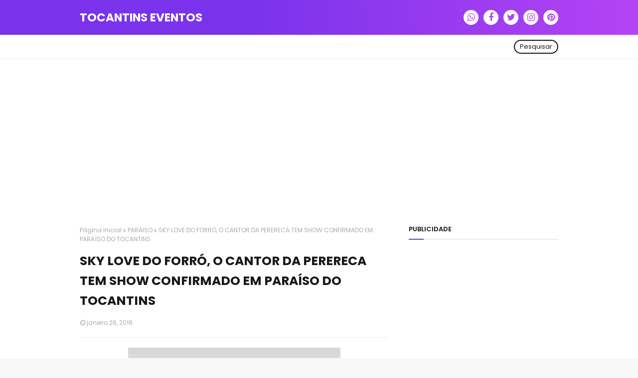

--- FILE ---
content_type: text/html; charset=UTF-8
request_url: https://www.tocantinseventos.com.br/2018/01/sky-love-do-forro-o-cantor-da-perereca.html
body_size: 40162
content:
<!DOCTYPE html>
<html class='ltr' dir='ltr' xmlns='http://www.w3.org/1999/xhtml' xmlns:b='http://www.google.com/2005/gml/b' xmlns:data='http://www.google.com/2005/gml/data' xmlns:expr='http://www.google.com/2005/gml/expr'>
<head>
<script async='async' data-ad-client='ca-pub-4171238176166143' src='https://pagead2.googlesyndication.com/pagead/js/adsbygoogle.js'></script>
<meta content='width=device-width, initial-scale=1, minimum-scale=1, maximum-scale=1' name='viewport'/>
<title>SKY LOVE DO FORRÓ, O CANTOR DA PERERECA TEM SHOW CONFIRMADO EM PARAÍSO DO TOCANTINS</title>
<meta content='text/html; charset=UTF-8' http-equiv='Content-Type'/>
<!-- Chrome, Firefox OS and Opera -->
<meta content='#f8f8f8' name='theme-color'/>
<!-- Windows Phone -->
<meta content='#f8f8f8' name='msapplication-navbutton-color'/>
<meta content='blogger' name='generator'/>
<link href='https://www.tocantinseventos.com.br/favicon.ico' rel='icon' type='image/x-icon'/>
<link href='https://www.tocantinseventos.com.br/2018/01/sky-love-do-forro-o-cantor-da-perereca.html' rel='canonical'/>
<link rel="alternate" type="application/atom+xml" title="TOCANTINS EVENTOS - Atom" href="https://www.tocantinseventos.com.br/feeds/posts/default" />
<link rel="alternate" type="application/rss+xml" title="TOCANTINS EVENTOS - RSS" href="https://www.tocantinseventos.com.br/feeds/posts/default?alt=rss" />
<link rel="service.post" type="application/atom+xml" title="TOCANTINS EVENTOS - Atom" href="https://www.blogger.com/feeds/5599859845694368401/posts/default" />

<link rel="alternate" type="application/atom+xml" title="TOCANTINS EVENTOS - Atom" href="https://www.tocantinseventos.com.br/feeds/1789172368163243543/comments/default" />
<!--Can't find substitution for tag [blog.ieCssRetrofitLinks]-->
<link href='https://blogger.googleusercontent.com/img/b/R29vZ2xl/AVvXsEhbRc1wJnIcLhmKVcluqbWu_leaW3k2aP4ikdONV90Ce4Ab6gC_AXofdGlir6Y7sglJFBXBTdTRm5HzzzlJfIiBamAll_oKmOlTiXnIbkU4jUqp8cIz2XJM_ehNEkBMJNd7OlT7wxCPpbPQ/s640/27073218_2138292539781607_8117210590818209064_n.jpg' rel='image_src'/>
<meta content='https://www.tocantinseventos.com.br/2018/01/sky-love-do-forro-o-cantor-da-perereca.html' property='og:url'/>
<meta content='SKY LOVE DO FORRÓ, O CANTOR DA PERERECA TEM SHOW CONFIRMADO EM PARAÍSO DO TOCANTINS' property='og:title'/>
<meta content='Aqui você encontra a melhor cobertura de eventos, shows e baladas que acontecem no Tocantins: Programações, Notícias e muito mais.' property='og:description'/>
<meta content='https://blogger.googleusercontent.com/img/b/R29vZ2xl/AVvXsEhbRc1wJnIcLhmKVcluqbWu_leaW3k2aP4ikdONV90Ce4Ab6gC_AXofdGlir6Y7sglJFBXBTdTRm5HzzzlJfIiBamAll_oKmOlTiXnIbkU4jUqp8cIz2XJM_ehNEkBMJNd7OlT7wxCPpbPQ/w1200-h630-p-k-no-nu/27073218_2138292539781607_8117210590818209064_n.jpg' property='og:image'/>
<!-- Google Fonts https://templatestopbest.blogspot.com/ -->
<link href='//fonts.googleapis.com/css?family=Poppins:400,400i,600,600i,700,700i' media='all' rel='stylesheet' type='text/css'/>
<link href='https://stackpath.bootstrapcdn.com/font-awesome/4.7.0/css/font-awesome.min.css' rel='stylesheet'/>
<!-- Template Style CSS https://templatestopbest.blogspot.com/ -->
<style id='page-skin-1' type='text/css'><!--
/*
-----------------------------------------------
Blogger Template Blogger
Name:   VinNews
https://templatestopbest.blogspot.com/
----------------------------------------------- */
/*-- Reset CSS --*/
a,abbr,acronym,address,applet,b,big,blockquote,body,caption,center,cite,code,dd,del,dfn,div,dl,dt,em,fieldset,font,form,h1,h2,h3,h4,h5,h6,html,i,iframe,img,ins,kbd,label,legend,li,object,p,pre,q,s,samp,small,span,strike,strong,sub,sup,table,tbody,td,tfoot,th,thead,tr,tt,u,ul,var{padding:0;border:0;outline:0;vertical-align:baseline;background:0 0;text-decoration:none}form,textarea,input,button{-webkit-appearance:none;-moz-appearance:none;appearance:none;border-radius:0}dl,ul{list-style-position:inside;font-weight:400;list-style:none}ul li{list-style:none}caption,th{text-align:center}img{border:none;position:relative}a,a:visited{text-decoration:none}.clearfix{clear:both}.section,.widget,.widget ul{margin:0;padding:0}a{color:#3367D6}a img{border:0}abbr{text-decoration:none}.CSS_LIGHTBOX{z-index:999999!important}.separator a{clear:none!important;float:none!important;margin-left:0!important;margin-right:0!important}#navbar-iframe,.widget-item-control,a.quickedit,.home-link,.feed-links{display:none!important}.center{display:table;margin:0 auto;position:relative}.widget > h2,.widget > h3{display:none}
/*-- Body Content CSS --*/
body{background:#f8f8f8 url() repeat fixed top left;background-color:#f8f8f8;font-family:'Poppins',sans-serif;font-size:14px;font-weight:400;color:#656565;word-wrap:break-word;margin:0;padding:0}
#outer-wrapper{margin:0 auto;background-color:#fff;box-shadow:0 0 5px rgba(0,0,0,.1)}
.row{width:960px}
#content-wrapper{margin:30px auto 0;overflow:hidden}
#content-wrapper > .container{margin:0}
#main-wrapper{float:left;overflow:hidden;width:calc(100% - 340px);box-sizing:border-box;word-wrap:break-word;padding:0;margin:0}
#sidebar-wrapper{float:right;overflow:hidden;width:300px;box-sizing:border-box;word-wrap:break-word;padding:0}
.post-image-wrap{position:relative;display:block}
.post-image-link,.about-author .avatar-container,.comments .avatar-image-container{background-color:rgba(155,155,155,0.07);color:transparent!important}
.post-thumb{display:block;position:relative;width:100%;height:100%;object-fit:cover;z-index:1;transition:opacity .17s ease}
.post-image-link:hover .post-thumb,.post-image-wrap:hover .post-image-link .post-thumb,.slider-item-inner:hover .post-image-link .post-thumb{opacity:.9}
.post-title a{display:block}
.social a:before{display:inline-block;font-family:FontAwesome;font-style:normal;font-weight:400}
.social .blogger a:before{content:"\f37d"}
.social .facebook a:before{content:"\f09a"}
.social .twitter a:before{content:"\f099"}
.social .rss a:before{content:"\f09e"}
.social .youtube a:before{content:"\f167"}
.social .skype a:before{content:"\f17e"}
.social .stumbleupon a:before{content:"\f1a4"}
.social .tumblr a:before{content:"\f173"}
.social .vk a:before{content:"\f189"}
.social .stack-overflow a:before{content:"\f16c"}
.social .github a:before{content:"\f09b"}
.social .linkedin a:before{content:"\f0e1"}
.social .dribbble a:before{content:"\f17d"}
.social .soundcloud a:before{content:"\f1be"}
.social .behance a:before{content:"\f1b4"}
.social .digg a:before{content:"\f1a6"}
.social .instagram a:before{content:"\f16d"}
.social .pinterest a:before{content:"\f0d2"}
.social .twitch a:before{content:"\f1e8"}
.social .delicious a:before{content:"\f1a5"}
.social .codepen a:before{content:"\f1cb"}
.social .reddit a:before{content:"\f1a1"}
.social .whatsapp a:before{content:"\f232"}
.social .snapchat a:before{content:"\f2ac"}
.social .email a:before{content:"\f0e0"}
.social .external-link a:before{content:"\f35d"}
.social-color .blogger a{background-color:#ff5722}
.social-color .facebook a{background-color:#3b5999}
.social-color .twitter a{background-color:#00acee}
.social-color .youtube a{background-color:#f50000}
.social-color .instagram a{background:linear-gradient(15deg,#ffb13d,#dd277b,#4d5ed4)}
.social-color .pinterest a{background-color:#ca2127}
.social-color .dribbble a{background-color:#ea4c89}
.social-color .linkedin a{background-color:#0077b5}
.social-color .tumblr a{background-color:#365069}
.social-color .twitch a{background-color:#6441a5}
.social-color .rss a{background-color:#ffc200}
.social-color .skype a{background-color:#00aff0}
.social-color .stumbleupon a{background-color:#eb4823}
.social-color .vk a{background-color:#4a76a8}
.social-color .stack-overflow a{background-color:#f48024}
.social-color .github a{background-color:#24292e}
.social-color .soundcloud a{background:linear-gradient(#ff7400,#ff3400)}
.social-color .behance a{background-color:#191919}
.social-color .digg a{background-color:#1b1a19}
.social-color .delicious a{background-color:#0076e8}
.social-color .codepen a{background-color:#000}
.social-color .reddit a{background-color:#ff4500}
.social-color .whatsapp a{background-color:#3fbb50}
.social-color .snapchat a{background-color:#ffe700}
.social-color .email a{background-color:#888}
.social-color .external-link a{background-color:#111111}
#header-wrap{position:relative;margin:0}
.header-header{background:linear-gradient(to right,#7a33eb 40%,#b543f4);width:100%;height:40px;position:relative;overflow:hidden;padding:15px 0}
.header-header .container{position:relative;margin:0 auto;padding:0}
.header-logo{position:relative;float:left;width:auto;max-width:250px;max-height:40px;padding:0;margin:0}
.header-logo .header-image-wrapper{display:block}
.header-logo img{max-width:100%;max-height:40px;margin:0}
.header-logo h1{color:#fff;font-size:23px;line-height:40px;text-transform:uppercase;margin:0}
.header-logo h1 a{color:#fff;transition:color .17s ease}
.header-logo h1 a:hover{color:#7a33eb}
.header-logo p{font-size:12px;margin:5px 0 0}
#header-social{float:right}
.header-social li{float:left;margin:5px 0 0 10px}
.header-social li a{display:block;width:30px;background-color:#fff;font-size:18px;color:#b543f4;text-align:center;line-height:30px;padding:0;border-radius:30px;transition:color .17s ease}
.header-social li a:hover{color:#171717}
.header-menu{position:relative;width:100%;height:48px;background-color:#fff;z-index:10;margin:0;border-bottom:1px solid #ebebeb}
.header-menu .container{position:relative;margin:0 auto;padding:0}
#main-menu .widget,#main-menu .widget > .widget-title{display:none}
#main-menu .show-menu{display:block}
#main-menu{position:relative;height:48px;z-index:15}
#main-menu ul > li{float:left;position:relative;margin:0;padding:0;transition:background .17s}
#main-menu ul > li > a{position:relative;color:#171717;font-size:13px;font-weight:600;text-transform:uppercase;line-height:48px;display:inline-block;margin:0;padding:0 13px;transition:color .17s ease}
#main-menu ul#main-menu-nav > li:first-child > a{padding:0 13px 0 0}
#main-menu ul > li:hover > a{color:#7a33eb}
#main-menu ul > li > ul{position:absolute;float:left;left:0;top:48px;width:180px;background-color:#111111;z-index:99999;margin:0;padding:0;box-shadow:0 3px 5px rgba(0,0,0,0.2);visibility:hidden;opacity:0}
#main-menu ul > li > ul > li > ul{position:absolute;float:left;top:0;left:100%;padding:5px 0;margin:0}
#main-menu ul > li > ul > li{display:block;float:none;position:relative;transition:all .17s ease}
#main-menu ul > li > ul > li a{display:block;height:36px;font-size:12px;color:#fff;line-height:36px;box-sizing:border-box;margin:0;padding:0 15px;transition:all .17s ease}
#main-menu ul > li > ul > li:hover > a{color:#7a33eb}
#main-menu ul > li.has-sub > a:after{content:'\f107';float:right;font-family:FontAwesome;font-size:14px;font-weight:400;margin:0 0 0 3px}
#main-menu ul > li > ul > li.has-sub > a:after{content:'\f105';float:right;margin:0}
#main-menu .mega-menu{position:static!important}
#main-menu .mega-menu > ul{width:100%;box-sizing:border-box;padding:20px 10px}
#main-menu .mega-menu > ul.mega-menu-inner{overflow:hidden}
#main-menu ul > li:hover > ul,#main-menu ul > li > ul > li:hover > ul{visibility:visible;opacity:1}
#main-menu ul ul{transition:all .17s ease}
.mega-menu-inner .mega-item{float:left;width:25%;box-sizing:border-box;padding:0 10px}
.mega-menu-inner .mega-content{position:relative;width:100%;overflow:hidden;padding:0}
.mega-content .post-image-wrap{width:100%;height:140px;overflow:hidden}
.mega-content .post-image-link{width:100%;height:100%;z-index:1;display:block;position:relative;overflow:hidden}
.mega-content .post-title{position:relative;font-size:14px;font-weight:600;line-height:1.6em;margin:10px 0 5px}
.mega-content .post-title a{display:block;color:#fff;transition:color .17s}
.mega-content:hover .post-title a{color:#7a33eb}
.no-posts{float:left;width:100%;height:100px;line-height:100px;text-align:center}
.mega-menu .no-posts{line-height:60px;color:#171717}
.show-search{position:absolute;right:0;top:10px;display:block;height:28px;line-height:24px;z-index:20;color:#171717;font-size:13px;text-align:right;cursor:pointer;box-sizing:border-box;padding:0 10px;border:2px solid #171717;border-radius:28px;transition:all .17s ease}
.show-search:hover{color:#7a33eb}
.search-active .show-search{border-color:#7a33eb}
#nav-search{position:absolute;right:0;top:48px;width:250px;height:48px;z-index:10;background-color:#111111;box-sizing:border-box;padding:10px;visibility:hidden;opacity:0;transition:all .25s ease}
.search-active #nav-search{visibility:visible;opacity:1}
#nav-search .search-form{width:100%;height:28px;background-color:rgba(0,0,0,0);line-height:28px;overflow:hidden;padding:0;border:0}
#nav-search .search-input{width:100%;height:28px;font-family:inherit;color:#fff;margin:0;padding:0 10px;background-color:rgba(255,255,255,0.05);font-size:13px;font-weight:400;box-sizing:border-box;border:0;border-radius:3px}
#nav-search .search-input:focus{color:#fff;outline:none}
.slide-menu-toggle{display:none;position:absolute;line-height:48px;height:48px;width:48px;top:0;left:0;font-family:FontAwesome;color:#171717;font-size:17px;font-weight:400;text-align:left;cursor:pointer;z-index:4;padding:0}
.slide-menu-toggle:before{content:"\f0c9"}
.nav-active .slide-menu-toggle:before{content:"\f00d"}
.mobile-menu{display:none;position:absolute;top:48px;left:0;width:100%;background-color:#111111;box-sizing:border-box;padding:20px;border-top:1px solid rgba(255,255,255,0.08);visibility:hidden;opacity:0;transform-origin:0 0;transform:scaleY(0);transition:all .17s ease}
.nav-active .mobile-menu{visibility:visible;opacity:1;transform:scaleY(1)}
.mobile-menu > ul{margin:0}
.mobile-menu .m-sub{display:none;padding:0}
.mobile-menu ul li{position:relative;display:block;overflow:hidden;float:left;width:100%;font-size:13px;font-weight:600;text-transform:uppercase;line-height:38px;margin:0;padding:0}
.mobile-menu > ul li ul{overflow:hidden}
.mobile-menu ul li a{color:#fff;padding:0;display:block;transition:all .17s ease}
.mobile-menu ul li.has-sub .submenu-toggle{position:absolute;top:0;right:0;color:#fff;cursor:pointer}
.mobile-menu ul li.has-sub .submenu-toggle:after{content:'\f105';font-family:FontAwesome;font-weight:400;float:right;width:34px;font-size:16px;text-align:center;transition:all .17s ease}
.mobile-menu ul li.has-sub.show > .submenu-toggle:after{transform:rotate(90deg)}
.mobile-menu > ul > li > ul > li > a{color:#fff;opacity:.7;padding:0 0 0 15px}
.mobile-menu > ul > li > ul > li > ul > li > a{color:#fff;opacity:.7;padding:0 0 0 30px}
.mobile-menu ul li a:hover,.mobile-menu ul > li > .submenu-toggle:hover{color:#7a33eb}
.post-meta{overflow:hidden;color:#aaa;font-size:11px;font-weight:400;padding:0 1px}
.post-meta .post-author,.post-meta .post-date{float:left;display:inline-block;margin:0 10px 0 0}
.post-meta .post-author:before,.post-meta .post-date:before{font-family:FontAwesome;font-weight:400;margin:0 3px 0 0}
.post-meta .post-author:before{content:'\f007'}
.post-meta .post-date:before{content:'\f017'}
.post-meta a{color:#aaa;transition:color .17s}
.post-meta a:hover{color:#7a33eb}
.slider-section{position:relative;float:left;width:100%;margin:0}
.slider-section.no-items{display:none}
.slider-section .widget,.slider-section .widget > .widget-title{display:none}
.slider-section .show-slider{display:block}
.main-slider{position:relative;float:left;width:100%;height:320px;overflow:hidden;margin:0}
.main-slider li{position:relative;float:left;width:100%;height:320px;margin:0}
.slider-item-inner{position:relative;float:left;width:100%;height:100%}
.slider-item .post-image-link{position:relative;float:left;width:100%;height:100%;z-index:5}
.slider-item .post-info{position:absolute;left:0;bottom:0;width:100%;z-index:10;box-sizing:border-box;padding:30px 20px 20px;background-image:linear-gradient(to top,rgba(0,0,0,1),rgba(0,0,0,0))}
.slider-item .post-title{font-size:20px;font-weight:600;line-height:1.6em;margin:0}
.slider-item .post-title a{color:#fff}
.slider-item .post-meta{font-size:12px;color:#f2f2f2;margin:0 0 5px}
.show-slider .no-posts{position:absolute;top:calc(50% - 50px);left:0;width:100%}
.slick-slider{position:relative;display:block;box-sizing:border-box;-webkit-user-select:none;-moz-user-select:none;-ms-user-select:none;user-select:none;-webkit-touch-callout:none;-khtml-user-select:none;-ms-touch-action:pan-y;touch-action:pan-y;-webkit-tap-highlight-color:transparent}
.slick-list{position:relative;display:block;overflow:hidden;margin:0;padding:0}
.slick-list:focus{outline:none}
.slick-list.dragging{cursor:pointer;cursor:hand}
.slick-slider .slick-track,.slick-slider .slick-list{-webkit-transform:translate3d(0,0,0);-moz-transform:translate3d(0,0,0);-ms-transform:translate3d(0,0,0);-o-transform:translate3d(0,0,0);transform:translate3d(0,0,0)}
.slick-track{position:relative;top:0;left:0;display:block;margin-left:auto;margin-right:auto}
.slick-track:before,.slick-track:after{display:table;content:''}
.slick-track:after{clear:both}
.slick-loading .slick-track{visibility:hidden}
.slick-slide{display:none;float:left;height:100%;min-height:1px}
[dir='rtl'] .slick-slide{float:right}
.slick-slide img{display:block}
.slick-slide.slick-loading img{display:none}
.slick-slide.dragging img{pointer-events:none}
.slick-initialized .slick-slide{display:block}
.slick-loading .slick-slide{visibility:hidden}
.slick-vertical .slick-slide{display:block;height:auto;border:1px solid transparent}
.slick-arrow.slick-hidden{display:none}
.slick-arrow{position:absolute;top:calc(50% - 20px);width:30px;height:40px;background-color:rgba(0,0,0,0.5);font-size:20px;color:#f2f2f2;text-align:center;line-height:40px;cursor:pointer;z-index:10;margin:0;visibility:hidden;opacity:0;transition:all .17s ease}
.slick-arrow:hover{background-color:#7a33eb;color:#fff}
.slick-arrow:before{font-family:FontAwesome;font-weight:400}
.slick-prev{left:20px}
.slick-prev:before{content:'\f104'}
.slick-next{right:20px}
.slick-next:before{content:'\f105'}
.main-slider:hover .slick-arrow{visibility:visible;opacity:1}
.home-ad .widget > .widget-title{display:none}
.home-ad .widget-content{float:left;width:728px;max-width:100%;line-height:0;margin:0 0 40px}
.queryMessage{overflow:hidden;background-color:#f2f2f2;color:#171717;font-size:13px;font-weight:400;padding:8px 10px;margin:0 0 25px}
.queryMessage .query-info{margin:0 5px}
.queryMessage .search-query,.queryMessage .search-label{font-weight:700;text-transform:uppercase}
.queryMessage .search-query:before,.queryMessage .search-label:before{content:"\201c"}
.queryMessage .search-query:after,.queryMessage .search-label:after{content:"\201d"}
.queryMessage a.show-more{float:right;color:#7a33eb;text-decoration:underline;transition:opacity .17s}
.queryMessage a.show-more:hover{opacity:.8}
.queryEmpty{font-size:13px;font-weight:400;padding:10px 0;margin:0 0 25px;text-align:center}
.title-wrap{position:relative;float:left;width:100%;margin:0 0 20px}
.title-wrap > h3{position:relative;display:block;font-size:13px;color:#171717;font-weight:600;text-transform:uppercase;line-height:13px;padding:0 0 13px;margin:0;border-bottom:2px solid #ebebeb}
.title-wrap > h3:before{content:'';position:absolute;height:2px;width:30px;left:0;bottom:0;background-color:#7a33eb;margin:0 0 -2px}
.custom-widget li{overflow:hidden;margin:20px 0 0}
.custom-widget li:first-child{padding:0;margin:0;border:0}
.custom-widget .post-image-link{position:relative;width:80px;height:65px;float:left;overflow:hidden;display:block;vertical-align:middle;margin:0 12px 0 0}
.custom-widget .post-info{overflow:hidden}
.custom-widget .post-title{overflow:hidden;font-size:14px;font-weight:600;line-height:1.6em;margin:0 0 5px}
.custom-widget .post-title a{display:block;color:#171717;transition:color .17s}
.custom-widget li:hover .post-title a{color:#7a33eb}
.index-post-wrap{position:relative;float:left;width:100%}
.grid-posts{display:flex;flex-wrap:wrap;margin:0 -15px}
.blog-post{display:block;overflow:hidden;word-wrap:break-word}
.index-post{display:block;width:50%;box-sizing:border-box;padding:0 15px;margin:0 0 40px}
.index-post .post-image-wrap{float:left;width:100%;height:180px;overflow:hidden;margin:0 0 13px}
.index-post .post-image-wrap .post-image-link{width:100%;height:100%;position:relative;display:block;z-index:1;overflow:hidden}
.index-post .post-info{float:left;width:100%;overflow:hidden}
.index-post .post-info > h2{font-size:17px;font-weight:600;line-height:1.6em;text-decoration:none;margin:0}
.index-post .post-info > h2 > a{display:block;color:#171717;transition:color .17s}
.index-post:hover .post-info > h2 > a{color:#7a33eb}
.widget iframe,.widget img{max-width:100%}
.date-header{display:block;overflow:hidden;font-weight:400;margin:0!important;padding:0}
.blog-post .post-meta{font-size:12px}
.index-post .post-meta .post-date{margin:0 0 5px}
#breadcrumb{font-size:12px;font-weight:400;color:#aaa;margin:0 0 15px}
#breadcrumb a{color:#aaa;transition:color .17s}
#breadcrumb a:hover{color:#7a33eb}
#breadcrumb a,#breadcrumb em{display:inline-block}
#breadcrumb .delimiter:after{content:'\f054';font-family:FontAwesome;font-size:8px;font-weight:400;font-style:normal;vertical-align:middle;margin:0 3px}
.item-post h1.post-title{color:#171717;font-size:25px;line-height:1.6em;font-weight:700;position:relative;display:block;margin:0 0 15px;padding:0}
.static_page .item-post h1.post-title{margin:0}
.item-post .post-body{width:100%;font-size:15px;line-height:1.6em;overflow:hidden;padding:20px 0 0;margin:20px 0 0;border-top:1px solid #ebebeb}
.item-post .post-outer{padding:0}
.item-post .post-body img{max-width:100%}
.main .widget{margin:0}
.main .Blog{border-bottom-width:0}
.post-footer{position:relative;float:left;width:100%;margin:20px 0 0}
.inline-ad{position:relative;display:block;max-height:60px;margin:0 0 30px}
.inline-ad > ins{display:block!important;margin:0 auto!important}
.item .inline-ad{float:left;width:100%;margin:20px 0 0}
.item-post-wrap > .inline-ad{margin:0 0 20px}
.post-labels{overflow:hidden;height:auto;position:relative;margin:0 0 20px;padding:0}
.post-labels span,.post-labels a{float:left;height:22px;background-color:#fff;color:#171717;font-size:12px;line-height:22px;font-weight:400;margin:0;padding:0 10px;border:1px solid #ebebeb}
.post-labels span{background-color:#7a33eb;color:#fff;border-color:#7a33eb}
.post-labels a{margin:0 0 0 5px;transition:all .17s ease}
.post-labels a:hover{background-color:#7a33eb;color:#fff;border-color:#7a33eb}
.post-reactions{height:28px;display:block;margin:0 0 15px}
.post-reactions span{float:left;color:#171717;font-size:12px;line-height:25px;text-transform:uppercase;font-weight:600}
.reactions-inner{float:left;margin:0;height:28px}
.post-share{position:relative;overflow:hidden;line-height:0;margin:0 0 25px}
ul.share-links{position:relative;margin:0 -2.5px}
.share-links li{width:calc(100% / 7);float:left;box-sizing:border-box;padding:0 2.5px;margin:0 0 5px}
.share-links li a{float:left;display:inline-block;cursor:pointer;width:100%;height:32px;line-height:32px;color:#fff;font-weight:400;font-size:17px;text-align:center;box-sizing:border-box;opacity:1;border-radius:0;transition:all .17s ease}
.share-links li a:hover{opacity:.8}
ul.post-nav{position:relative;overflow:hidden;display:block;margin:0 0 30px}
.post-nav li{display:inline-block;width:50%}
.post-nav .post-prev{float:left;text-align:left;box-sizing:border-box;padding:0 10px 0 0}
.post-nav .post-next{float:right;text-align:right;box-sizing:border-box;padding:0 0 0 10px}
.post-nav li a{color:#171717;line-height:1.4em;display:block;overflow:hidden;transition:color .17s}
.post-nav li:hover a{color:#7a33eb}
.post-nav li span{display:block;font-size:11px;color:#aaa;font-weight:600;text-transform:uppercase;padding:0 0 3px}
.post-nav .post-prev span:before{content:"\f053";float:left;font-family:FontAwesome;font-size:10px;font-weight:400;text-transform:none;margin:0 2px 0 0}
.post-nav .post-next span:after{content:"\f054";float:right;font-family:FontAwesome;font-size:10px;font-weight:400;text-transform:none;margin:0 0 0 2px}
.post-nav p{font-size:12px;font-weight:400;line-height:1.6em;margin:0}
.post-nav .post-nav-active p{color:#aaa}
.about-author{position:relative;display:block;overflow:hidden;padding:20px;margin:0 0 30px;border:1px solid #ebebeb}
.about-author .avatar-container{position:relative;float:left;width:80px;height:80px;background-color:rgba(255,255,255,0.05);overflow:hidden;margin:0 15px 0 0}
.about-author .author-avatar{float:left;width:100%;height:100%;border-radius:0}
.author-name{overflow:hidden;display:inline-block;font-size:16px;font-weight:600;margin:0}
.author-name span{color:#171717}
.author-name a{color:#7a33eb;transition:opacity .17s}
.author-name a:hover{opacity:.8}
.author-description{display:block;overflow:hidden;font-size:12px;font-weight:400;line-height:1.6em}
.author-description a:hover{text-decoration:underline}
#related-wrap{overflow:hidden;margin:0 0 30px}
#related-wrap .related-tag{display:none}
.related-ready{float:left;width:100%}
.related-ready .loader{height:178px}
ul.related-posts{position:relative;overflow:hidden;margin:0 -10px;padding:0}
.related-posts .related-item{width:33.33333333%;position:relative;overflow:hidden;float:left;display:block;box-sizing:border-box;padding:0 10px;margin:0}
.related-posts .post-image-link{width:100%;height:130px;position:relative;overflow:hidden;display:block;margin:0 0 10px}
.related-posts .post-title{font-size:14px;font-weight:600;line-height:1.6em;display:block;margin:0}
.related-posts .post-title a{color:#171717;transition:color .17s}
.related-posts .post-meta{font-size:11px;margin:0 0 3px}
.related-posts .related-item:hover .post-title a{color:#7a33eb}
#blog-pager{float:left;width:100%;overflow:hidden;clear:both;margin:0 0 40px}
.blog-pager a,.blog-pager span{float:left;display:block;min-width:30px;height:30px;background-color:#fff;color:#171717;font-size:12px;font-weight:600;line-height:28px;text-align:center;box-sizing:border-box;padding:0 10px;margin:0 5px 0 0;border:1px solid #ebebeb;transition:all .17s ease}
.blog-pager span.page-dots{min-width:20px;background-color:#fff;font-size:16px;color:#656565;font-weight:400;line-height:30px;padding:0;border:0}
.blog-pager .page-of{display:none;width:auto;float:right;border-color:rgba(0,0,0,0);margin:0}
.blog-pager .page-active,.blog-pager a:hover{background-color:#7a33eb;color:#fff;border-color:#7a33eb}
.blog-pager .page-prev:before,.blog-pager .page-next:before{font-family:FontAwesome;font-size:10px;font-weight:400}
.blog-pager .page-prev:before{content:'\f053'}
.blog-pager .page-next:before{content:'\f054'}
.blog-pager .blog-pager-newer-link,.blog-pager .blog-pager-older-link{float:left;display:inline-block;width:auto;padding:0 10px;margin:0}
.blog-pager .blog-pager-older-link{float:right}
.archive #blog-pager,.home .blog-pager .blog-pager-newer-link,.home .blog-pager .blog-pager-older-link{display:none}
.blog-post-comments{display:none;margin:0 0 30px}
.static_page .blog-post-comments{margin:30px 0}
.blog-post-comments .comments-title{margin:0 0 20px}
.comments-system-disqus .comments-title,.comments-system-facebook .comments-title{margin:0}
#comments{margin:0}
#gpluscomments{float:left!important;width:100%!important;margin:0 0 25px!important}
#gpluscomments iframe{float:left!important;width:100%}
.comments{display:block;clear:both;margin:0;color:#171717}
.comments .comment-thread > ol{padding:0}
.comments > h3{font-size:13px;font-weight:400;font-style:italic;padding-top:1px}
.comments .comments-content .comment{list-style:none;margin:0;padding:0 0 8px}
.comments .comments-content .comment:first-child{padding-top:0}
.facebook-tab,.fb_iframe_widget_fluid span,.fb_iframe_widget iframe{width:100%!important}
.comments .item-control{position:static}
.comments .avatar-image-container{float:left;overflow:hidden;position:absolute}
.comments .avatar-image-container,.comments .avatar-image-container img{height:35px;max-height:35px;width:35px;max-width:35px;border-radius:100%}
.comments .comment-block{overflow:hidden;padding:0 0 15px}
.comments .comment-block,.comments .comments-content .comment-replies{margin:0 0 0 50px}
.comments .comments-content .inline-thread{padding:0}
.comments .comment-actions{float:left;width:100%;position:relative;margin:0}
.comments .comments-content .comment-header{font-size:14px;display:block;overflow:hidden;clear:both;margin:0 0 3px;padding:0 0 5px;border-bottom:1px dashed #d6d6d6}
.comments .comments-content .comment-header a{color:#171717;transition:color .17s}
.comments .comments-content .comment-header a:hover{color:#7a33eb}
.comments .comments-content .user{font-style:normal;font-weight:600;display:block}
.comments .comments-content .icon.blog-author{display:none}
.comments .comments-content .comment-content{float:left;font-size:13px;color:#5E5E5E;font-weight:400;text-align:left;line-height:1.4em;margin:10px 0}
.comments .comment .comment-actions a{margin-right:5px;padding:2px 5px;background-color:#f2f2f2;color:#171717;font-weight:400;font-size:10px;border-radius:2px;transition:all .17s ease}
.comments .comment .comment-actions a:hover{color:#fff;background-color:#7a33eb;border-color:#7a33eb;text-decoration:none}
.comments .comments-content .datetime{float:left;font-size:11px;font-weight:400;color:#aaa;position:relative;padding:0 1px;margin:5px 0 0;display:block}
.comments .comments-content .datetime a,.comments .comments-content .datetime a:hover{color:#aaa}
.comments .thread-toggle{margin-bottom:4px}
.comments .thread-toggle .thread-arrow{height:7px;margin:0 3px 2px 0}
.comments .thread-count a,.comments .continue a{transition:opacity .17s}
.comments .thread-count a:hover,.comments .continue a:hover{opacity:.8}
.comments .continue a{display:none}
.comments .thread-expanded{padding:5px 0 0}
.comments .thread-chrome.thread-collapsed{display:none}
.thread-arrow:before{content:'';font-family:FontAwesome;color:#171717;font-weight:400;margin:0 2px 0 0}
.comments .thread-expanded .thread-arrow:before{content:'\f0d7'}
.comments .thread-collapsed .thread-arrow:before{content:'\f0da'}
.comments .comments-content .comment-thread{margin:0}
.comments .continue a{padding:0 0 0 60px;font-weight:400}
.comments .comments-content .loadmore.loaded{margin:0;padding:0}
.comments .comment-replybox-thread{margin:0}
.comments .comments-content .loadmore,.comments .comments-content .loadmore.loaded{display:none}
#comment-editor{margin:0 0 20px}
.sora-moji{display:inline-block;height:18px;width:18px;vertical-align:middle;background-size:100%;background-repeat:no-repeat;margin:0}
.mj-0{background-image:url(https://twemoji.maxcdn.com/36x36/1f44d.png)}
.mj-1{background-image:url(https://twemoji.maxcdn.com/36x36/1f600.png)}
.mj-2{background-image:url(https://twemoji.maxcdn.com/36x36/1f615.png)}
.mj-3{background-image:url(https://twemoji.maxcdn.com/36x36/1f601.png)}
.mj-4{background-image:url(https://twemoji.maxcdn.com/36x36/1f60f.png)}
.mj-5{background-image:url(https://twemoji.maxcdn.com/36x36/1f603.png)}
.mj-6{background-image:url(https://twemoji.maxcdn.com/36x36/1f62c.png)}
.mj-7{background-image:url(https://twemoji.maxcdn.com/36x36/1f604.png)}
.mj-8{background-image:url(https://twemoji.maxcdn.com/36x36/1f61e.png)}
.mj-9{background-image:url(https://twemoji.maxcdn.com/36x36/1f62d.png)}
.mj-10{background-image:url(https://twemoji.maxcdn.com/36x36/1f616.png)}
.mj-11{background-image:url(https://twemoji.maxcdn.com/36x36/1f61c.png)}
.mj-12{background-image:url(https://twemoji.maxcdn.com/36x36/1f62e.png)}
.mj-13{background-image:url(https://twemoji.maxcdn.com/36x36/1f606.png)}
.mj-14{background-image:url(https://twemoji.maxcdn.com/36x36/1f609.png)}
.mj-15{background-image:url(https://twemoji.maxcdn.com/36x36/1f614.png)}
.mj-16{background-image:url(https://twemoji.maxcdn.com/36x36/1f619.png)}
.mj-17{background-image:url(https://twemoji.maxcdn.com/36x36/1f625.png)}
.mj-18{background-image:url(https://twemoji.maxcdn.com/36x36/1f620.png)}
.mj-19{background-image:url(https://twemoji.maxcdn.com/36x36/1f60e.png)}
.mj-20{background-image:url(https://twemoji.maxcdn.com/36x36/1f624.png)}
.mj-21{background-image:url(https://twemoji.maxcdn.com/36x36/1f634.png)}
.mj-22{background-image:url(https://twemoji.maxcdn.com/36x36/1f635.png)}
.mj-23{background-image:url(https://twemoji.maxcdn.com/36x36/1f637.png)}
.mj-24{background-image:url(https://twemoji.maxcdn.com/36x36/1f35c.png)}
.mj-25{background-image:url(https://twemoji.maxcdn.com/36x36/1f60d.png)}
.mj-26{background-image:url(https://twemoji.maxcdn.com/36x36/1f496.png)}
.emoji-toggle{display:inline-block;background-color:#7a33eb;color:#fff;height:26px;line-height:26px;font-size:14px;cursor:pointer;padding:0 10px;margin:0 0 10px;border-radius:2px;transition:background .17s ease}
.emoji-toggle:hover{background-color:#111111}
#emoji-box{display:none;padding:20px 0 0;margin:10px 0;border-top:1px dashed #ccc}
#emoji-box .mj-item{display:inline-block;text-align:center;font-size:12px;font-weight:700;padding:0 10px;margin:0 0 10px}
#emoji-box .sora-moji{display:block;margin:0 0 5px}
.post-body h1,.post-body h2,.post-body h3,.post-body h4,.post-body h5,.post-body h6{color:#171717;font-weight:700;margin:0 0 15px}
.post-body h1,.post-body h2{font-size:24px}
.post-body h3{font-size:21px}
.post-body h4{font-size:18px}
.post-body h5{font-size:16px}
.post-body h6{font-size:13px}
blockquote{font-style:italic;padding:10px;margin:0;border-left:4px solid #7a33eb}
blockquote:before,blockquote:after{display:inline-block;font-family:FontAwesome;font-style:normal;font-weight:400;color:#aaa;line-height:1}
blockquote:before{content:'\f10d';margin:0 10px 0 0}
blockquote:after{content:'\f10e';margin:0 0 0 10px}
.widget .post-body ul,.widget .post-body ol{line-height:1.5;font-weight:400}
.widget .post-body li{margin:5px 0;padding:0;line-height:1.5}
.post-body ul{padding:0 0 0 20px}
.post-body ul li:before{content:"\f105";font-family:FontAwesome;font-size:13px;font-weight:400;margin:0 5px 0 0}
.post-body u{text-decoration:underline}
.post-body a{transition:color .17s ease}
.post-body strike{text-decoration:line-through}
.contact-form{overflow:hidden}
.contact-form .widget-title{display:none}
.contact-form .contact-form-name{width:calc(50% - 5px)}
.contact-form .contact-form-email{width:calc(50% - 5px);float:right}
.sidebar .widget{position:relative;overflow:hidden;background-color:#fff;box-sizing:border-box;padding:0;margin:0 0 35px}
.sidebar .widget-title{position:relative;float:left;width:100%;margin:0 0 20px}
.sidebar .widget-title > h3{position:relative;display:block;font-size:13px;color:#171717;font-weight:600;text-transform:uppercase;line-height:13px;padding:0 0 13px;margin:0;border-bottom:2px solid #ebebeb}
.sidebar .widget-title > h3:before{content:'';position:absolute;height:2px;width:30px;left:0;bottom:0;background-color:#7a33eb;margin:0 0 -2px}
.sidebar .widget-content{float:left;width:100%;margin:0}
.list-label li{position:relative;display:block;padding:7px 0;border-top:1px dotted #ebebeb}
.list-label li:first-child{padding-top:0;border-top:0}
.list-label li:last-child{padding-bottom:0;border-bottom:0}
.list-label li a{display:block;color:#171717;font-size:12px;font-weight:400;text-transform:capitalize;transition:color .17s}
.list-label li a:before{content:"\f054";float:left;color:#171717;font-weight:400;font-family:FontAwesome;font-size:6px;margin:7px 3px 0 0;transition:color .17s}
.list-label li a:hover{color:#7a33eb}
.list-label .label-count{position:relative;float:right;font-size:11px;font-weight:400;text-align:center;line-height:16px}
.cloud-label li{position:relative;float:left;margin:0 5px 5px 0}
.cloud-label li a{display:block;height:26px;color:#171717;font-size:12px;line-height:26px;font-weight:400;padding:0 10px;border:1px dotted #ebebeb;transition:all .17s ease}
.cloud-label li a:hover{color:#fff;background-color:#7a33eb;border-color:#7a33eb}
.cloud-label .label-count{display:none}
.sidebar .FollowByEmail > .widget-title > h3{margin:0}
.FollowByEmail .widget-content{position:relative;overflow:hidden;background-color:#f9f9f9;text-align:center;font-weight:400;box-sizing:border-box;padding:20px;border:1px solid #ebebeb}
.FollowByEmail .widget-content > h3{font-size:17px;color:#171717;font-weight:700;margin:0 0 13px}
.FollowByEmail .before-text{font-size:13px;line-height:1.5em;margin:0 0 15px;display:block;padding:0 10px;overflow:hidden}
.FollowByEmail .follow-by-email-inner{position:relative}
.FollowByEmail .follow-by-email-inner .follow-by-email-address{width:100%;height:32px;color:#171717;font-size:11px;font-family:inherit;padding:0 10px;margin:0 0 10px;box-sizing:border-box;border:1px solid #eee;transition:ease .17s}
.FollowByEmail .follow-by-email-inner .follow-by-email-submit{width:100%;height:32px;font-family:inherit;font-size:11px;color:#fff;background-color:#7a33eb;text-transform:uppercase;text-align:center;font-weight:600;cursor:pointer;margin:0;border:0;transition:background .17s ease}
.FollowByEmail .follow-by-email-inner .follow-by-email-submit:hover{background-color:#111111}
#ArchiveList ul.flat li{color:#171717;font-size:13px;font-weight:400;padding:7px 0;border-bottom:1px dotted #eaeaea}
#ArchiveList ul.flat li:first-child{padding-top:0}
#ArchiveList ul.flat li:last-child{padding-bottom:0;border-bottom:0}
#ArchiveList .flat li > a{display:block;color:#171717;transition:color .17s}
#ArchiveList .flat li > a:hover{color:#7a33eb}
#ArchiveList .flat li > a:before{content:"\f054";float:left;color:#161619;font-weight:400;font-family:FontAwesome;font-size:6px;margin:7px 3px 0 0;display:inline-block;transition:color .17s}
#ArchiveList .flat li > a > span{position:relative;float:right;width:16px;height:16px;background-color:#7a33eb;color:#fff;font-size:11px;font-weight:400;text-align:center;line-height:16px}
.PopularPosts .post{overflow:hidden;margin:20px 0 0}
.PopularPosts .post:first-child{padding:0;margin:0;border:0}
.PopularPosts .post-image-link{position:relative;width:80px;height:65px;float:left;overflow:hidden;display:block;vertical-align:middle;margin:0 12px 0 0}
.PopularPosts .post-info{overflow:hidden}
.PopularPosts .post-title{font-size:14px;font-weight:600;line-height:1.6em;margin:0 0 5px}
.PopularPosts .post-title a{display:block;color:#171717;transition:color .17s}
.PopularPosts .post:hover .post-title a{color:#7a33eb}
.PopularPosts .post-date:before{font-size:10px}
.FeaturedPost .post-content{position:relative;display:block;width:100%}
.FeaturedPost .post-image-link{display:block;position:relative;width:100%;height:180px;overflow:hidden;z-index:1;margin:0 0 13px}
.FeaturedPost .post-info{float:left;width:100%}
.FeaturedPost .post-title{display:block;font-size:17px;overflow:hidden;font-weight:600;line-height:1.6em;margin:0}
.FeaturedPost .post-title a{color:#171717;display:block;transition:color .17s ease}
.FeaturedPost .post:hover .post-title a{color:#7a33eb}
.FeaturedPost .post-meta .post-date{margin:0 0 5px}
.Text{font-size:13px}
.contact-form-widget form{font-weight:400}
.contact-form-name{float:left;width:100%;height:30px;font-family:inherit;font-size:13px;line-height:30px;box-sizing:border-box;padding:5px 10px;margin:0 0 10px;border:1px solid #ebebeb;border-radius:2px}
.contact-form-email{float:left;width:100%;height:30px;font-family:inherit;font-size:13px;line-height:30px;box-sizing:border-box;padding:5px 10px;margin:0 0 10px;border:1px solid #ebebeb;border-radius:2px}
.contact-form-email-message{float:left;width:100%;font-family:inherit;font-size:13px;box-sizing:border-box;padding:5px 10px;margin:0 0 10px;border:1px solid #ebebeb;border-radius:2px}
.contact-form-button-submit{float:left;width:100%;height:30px;background-color:#7a33eb;font-size:13px;color:#fff;line-height:30px;cursor:pointer;box-sizing:border-box;padding:0 10px;margin:0;border:0;border-radius:2px;transition:background .17s ease}
.contact-form-button-submit:hover{background-color:#111111}
.contact-form-error-message-with-border{float:left;width:100%;background-color:#fbe5e5;font-size:11px;text-align:center;line-height:11px;padding:3px 0;margin:10px 0;box-sizing:border-box;border:1px solid #fc6262}
.contact-form-success-message-with-border{float:left;width:100%;background-color:#eaf6ff;font-size:11px;text-align:center;line-height:11px;padding:3px 0;margin:10px 0;box-sizing:border-box;border:1px solid #5ab6f9}
.contact-form-cross{margin:0 0 0 3px}
.contact-form-error-message,.contact-form-success-message{margin:0}
.BlogSearch .search-input{float:left;width:75%;height:30px;background-color:#fff;font-weight:400;font-size:13px;line-height:30px;box-sizing:border-box;padding:5px 10px;border:1px solid #ebebeb;border-right-width:0;border-radius:2px 0 0 2px}
.BlogSearch .search-action{float:right;width:25%;height:30px;font-family:inherit;font-size:13px;line-height:30px;cursor:pointer;box-sizing:border-box;background-color:#7a33eb;color:#fff;padding:0 5px;border:0;border-radius:0 2px 2px 0;transition:background .17s ease}
.BlogSearch .search-action:hover{background-color:#111111}
.Profile .profile-img{float:left;width:80px;height:80px;margin:0 15px 0 0;transition:all .17s ease}
.Profile .profile-datablock{margin:0}
.Profile .profile-data .g-profile{display:block;font-size:18px;color:#171717;font-weight:700;margin:0 0 5px;transition:color .17s ease}
.Profile .profile-data .g-profile:hover{color:#7a33eb}
.Profile .profile-info > .profile-link{color:#171717;font-size:11px;margin:5px 0 0;transition:color .17s ease}
.Profile .profile-info > .profile-link:hover{color:#7a33eb}
.Profile .profile-datablock .profile-textblock{display:none}
.common-widget .LinkList ul li,.common-widget .PageList ul li{width:calc(50% - 5px);padding:7px 0 0}
.common-widget .LinkList ul li:nth-child(odd),.common-widget .PageList ul li:nth-child(odd){float:left}
.common-widget .LinkList ul li:nth-child(even),.common-widget .PageList ul li:nth-child(even){float:right}
.common-widget .LinkList ul li a,.common-widget .PageList ul li a{display:block;color:#171717;font-size:13px;font-weight:400;transition:color .17s ease}
.common-widget .LinkList ul li a:hover,.common-widget .PageList ul li a:hover{color:#7a33eb}
.common-widget .LinkList ul li:first-child,.common-widget .LinkList ul li:nth-child(2),.common-widget .PageList ul li:first-child,.common-widget .PageList ul li:nth-child(2){padding:0}
#footer-wrapper{display:block;width:100%;overflow:hidden;background-color:#111111;color:#fff;padding:0}
#footer-wrapper .container{overflow:hidden;margin:0 auto;padding:15px 0}
#footer-wrapper .copyright-area{float:left;font-size:12px;display:block;height:34px;line-height:34px}
#footer-wrapper .copyright-area a{color:#7a33eb;transition:color .17s}
#menu-footer{float:right;position:relative;display:block}
#menu-footer .widget > .widget-title{display:none}
#menu-footer ul li{float:left;display:inline-block;height:34px;padding:0;margin:0}
#menu-footer ul li a{font-size:12px;font-weight:400;display:block;color:#fff;line-height:34px;padding:0 10px;margin:0 0 0 5px;transition:color .17s ease}
#menu-footer ul li:last-child a{padding:0 0 0 5px}
#menu-footer ul li a:hover{color:#7a33eb}
.hidden-widgets{display:none;visibility:hidden}
.back-top{display:none;z-index:1010;width:32px;height:32px;position:fixed;bottom:25px;right:25px;cursor:pointer;overflow:hidden;font-size:13px;color:#fff;text-align:center;line-height:32px;border-radius:0}
.back-top:before{content:'';position:absolute;top:0;left:0;right:0;bottom:0;background-color:#7a33eb;opacity:.5;transition:opacity .17s ease}
.back-top:after{content:'\f077';position:relative;font-family:FontAwesome;font-weight:400;opacity:.8;transition:opacity .17s ease}
.back-top:hover:before,.back-top:hover:after,.nav-active .back-top:after,.nav-active .back-top:before{opacity:1}
.error404 #main-wrapper{width:100%!important;margin:0!important}
.error404 #sidebar-wrapper{display:none}
.errorWrap{color:#171717;text-align:center;padding:80px 0 100px}
.errorWrap h3{font-size:160px;line-height:1;margin:0 0 30px}
.errorWrap h4{font-size:25px;margin:0 0 20px}
.errorWrap p{margin:0 0 10px}
.errorWrap a{display:block;color:#7a33eb;padding:10px 0 0}
.errorWrap a i{font-size:20px}
.errorWrap a:hover{text-decoration:underline}
@media screen and (max-width: 1100px) {
#outer-wrapper{max-width:100%}
.row{width:100%}
#hot-wrapper{box-sizing:border-box;padding:0 20px}
#header-wrap{height:auto}
.header-header{height:auto;box-sizing:border-box;padding:15px 20px}
.header-menu{box-sizing:border-box;padding:0 20px}
#content-wrapper{position:relative;box-sizing:border-box;padding:0 20px;margin:30px 0 0}
#footer-wrapper .container{box-sizing:border-box;padding:10px 20px}
}
@media screen and (max-width: 980px) {
#content-wrapper > .container{margin:0}
.header-logo{max-width:100%;width:100%;text-align:center;padding:0}
.header-logo .header-image-wrapper{display:inline-block}
#header-social{width:100%;text-align:center}
.header-social li{float:none;margin:20px 10px 5px;display:inline-block}
#main-menu{display:none}
.slide-menu-toggle,.mobile-menu{display:block}
#header-wrap{padding:0}
#header-inner a{display:inline-block!important}
#main-wrapper,#sidebar-wrapper{width:100%;padding:0}
.item #sidebar-wrapper{margin-top:20px}
}
@media screen and (max-width: 880px) {
.footer-widgets-wrap{display:block}
#footer-wrapper .footer{width:100%;margin-right:0}
#footer-sec2,#footer-sec3{margin-top:25px}
}
@media screen and (max-width: 680px) {
#menu-footer,#footer-wrapper .copyright-area{width:100%;height:auto;line-height:inherit;text-align:center}
#menu-footer{margin:10px 0 0}
#footer-wrapper .copyright-area{margin:10px 0}
#menu-footer ul li{float:none;height:auto}
#menu-footer ul li a{line-height:inherit;margin:0 3px 5px}
}
@media screen and (max-width: 560px) {
.main-slider,.main-slider li{height:250px}
.index-post,#nav-search{width:100%}
ul.related-posts{margin:0}
.related-posts .related-item{width:100%;padding:0;margin:20px 0 0}
.related-posts .item-0{margin:0}
.related-posts .post-image-link{width:80px;height:70px;float:left;margin:0 12px 0 0}
.related-posts .post-title{font-size:14px;overflow:hidden;margin:0 0 5px}
.post-reactions{display:none}
}
@media screen and (max-width: 440px) {
.queryMessage{text-align:center}
.queryMessage a.show-more{width:100%;margin:10px 0 0}
.item-post h1.post-title{font-size:23px}
.about-author{text-align:center}
.about-author .avatar-container{float:none;display:table;margin:0 auto 10px}
#comments ol{padding:0}
.errorWrap{padding:70px 0 100px}
.errorWrap h3{font-size:120px}
}
@media screen and (max-width: 360px) {
.header-social li{margin:20px 5px 5px}
.about-author .avatar-container{width:60px;height:60px}
}
#content-wrapper2{margin:0px auto 0;overflow:hidden}
#content-wrapper2 > .container{margin:0}
#top-ads2 {margin: 0px auto 20px; max-width: 100%; padding: 0% 0; position: relative; text-align: center; width: 100%;}.bloggge{display:none;}.widd{display:none;}
#top-ads {margin: 0px auto 25px; max-width: 100%; padding: 0% 0; position: relative; text-align: center; width: 100%;}.bloggge{display:none;}.widd{display:none;}

--></style>
<style>
/*-------Typography and ShortCodes--https://templatestopbest.blogspot.com/-----*/
.firstcharacter{float:left;color:#27ae60;font-size:75px;line-height:60px;padding-top:4px;padding-right:8px;padding-left:3px}.post-body h1,.post-body h2,.post-body h3,.post-body h4,.post-body h5,.post-body h6{margin-bottom:15px;color:#2c3e50}blockquote{font-style:italic;color:#888;border-left:5px solid #27ae60;margin-left:0;padding:10px 15px}blockquote:before{content:'\f10d';display:inline-block;font-family:FontAwesome;font-style:normal;font-weight:400;line-height:1;-webkit-font-smoothing:antialiased;-moz-osx-font-smoothing:grayscale;margin-right:10px;color:#888}blockquote:after{content:'\f10e';display:inline-block;font-family:FontAwesome;font-style:normal;font-weight:400;line-height:1;-webkit-font-smoothing:antialiased;-moz-osx-font-smoothing:grayscale;margin-left:10px;color:#888}.button{background-color:#2c3e50;float:left;padding:5px 12px;margin:5px;color:#fff;text-align:center;border:0;cursor:pointer;border-radius:3px;display:block;text-decoration:none;font-weight:400;transition:all .3s ease-out !important;-webkit-transition:all .3s ease-out !important}a.button{color:#fff}.button:hover{background-color:#27ae60;color:#fff}.button.small{font-size:12px;padding:5px 12px}.button.medium{font-size:16px;padding:6px 15px}.button.large{font-size:18px;padding:8px 18px}.small-button{width:100%;overflow:hidden;clear:both}.medium-button{width:100%;overflow:hidden;clear:both}.large-button{width:100%;overflow:hidden;clear:both}.demo:before{content:"\f06e";margin-right:5px;display:inline-block;font-family:FontAwesome;font-style:normal;font-weight:400;line-height:normal;-webkit-font-smoothing:antialiased;-moz-osx-font-smoothing:grayscale}.download:before{content:"\f019";margin-right:5px;display:inline-block;font-family:FontAwesome;font-style:normal;font-weight:400;line-height:normal;-webkit-font-smoothing:antialiased;-moz-osx-font-smoothing:grayscale}.buy:before{content:"\f09d";margin-right:5px;display:inline-block;font-family:FontAwesome;font-style:normal;font-weight:400;line-height:normal;-webkit-font-smoothing:antialiased;-moz-osx-font-smoothing:grayscale}.visit:before{content:"\f14c";margin-right:5px;display:inline-block;font-family:FontAwesome;font-style:normal;font-weight:400;line-height:normal;-webkit-font-smoothing:antialiased;-moz-osx-font-smoothing:grayscale}.widget .post-body ul,.widget .post-body ol{line-height:1.5;font-weight:400}.widget .post-body li{margin:5px 0;padding:0;line-height:1.5}.post-body ul li:before{content:"\f105";margin-right:5px;font-family:fontawesome}pre{font-family:Monaco, "Andale Mono", "Courier New", Courier, monospace;background-color:#2c3e50;background-image:-webkit-linear-gradient(rgba(0, 0, 0, 0.05) 50%, transparent 50%, transparent);background-image:-moz-linear-gradient(rgba(0, 0, 0, 0.05) 50%, transparent 50%, transparent);background-image:-ms-linear-gradient(rgba(0, 0, 0, 0.05) 50%, transparent 50%, transparent);background-image:-o-linear-gradient(rgba(0, 0, 0, 0.05) 50%, transparent 50%, transparent);background-image:linear-gradient(rgba(0, 0, 0, 0.05) 50%, transparent 50%, transparent);-webkit-background-size:100% 50px;-moz-background-size:100% 50px;background-size:100% 50px;line-height:25px;color:#f1f1f1;position:relative;padding:0 7px;margin:15px 0 10px;overflow:hidden;word-wrap:normal;white-space:pre;position:relative}pre:before{content:'Code';display:block;background:#F7F7F7;margin-left:-7px;margin-right:-7px;color:#2c3e50;padding-left:7px;font-weight:400;font-size:14px}pre code,pre .line-number{display:block}pre .line-number a{color:#27ae60;opacity:0.6}pre .line-number span{display:block;float:left;clear:both;width:20px;text-align:center;margin-left:-7px;margin-right:7px}pre .line-number span:nth-child(odd){background-color:rgba(0, 0, 0, 0.11)}pre .line-number span:nth-child(even){background-color:rgba(255, 255, 255, 0.05)}pre .cl{display:block;clear:both}#contact{background-color:#fff;margin:30px 0 !important}#contact .contact-form-widget{max-width:100% !important}#contact .contact-form-name,#contact .contact-form-email,#contact .contact-form-email-message{background-color:#FFF;border:1px solid #eee;border-radius:3px;padding:10px;margin-bottom:10px !important;max-width:100% !important}#contact .contact-form-name{width:47.7%;height:50px}#contact .contact-form-email{width:49.7%;height:50px}#contact .contact-form-email-message{height:150px}#contact .contact-form-button-submit{max-width:100%;width:100%;z-index:0;margin:4px 0 0;padding:10px !important;text-align:center;cursor:pointer;background:#27ae60;border:0;height:auto;-webkit-border-radius:2px;-moz-border-radius:2px;-ms-border-radius:2px;-o-border-radius:2px;border-radius:2px;text-transform:uppercase;-webkit-transition:all .2s ease-out;-moz-transition:all .2s ease-out;-o-transition:all .2s ease-out;-ms-transition:all .2s ease-out;transition:all .2s ease-out;color:#FFF}#contact .contact-form-button-submit:hover{background:#2c3e50}#contact .contact-form-email:focus,#contact .contact-form-name:focus,#contact .contact-form-email-message:focus{box-shadow:none !important}.alert-message{position:relative;display:block;background-color:#FAFAFA;padding:20px;margin:20px 0;-webkit-border-radius:2px;-moz-border-radius:2px;border-radius:2px;color:#2f3239;border:1px solid}.alert-message p{margin:0 !important;padding:0;line-height:22px;font-size:13px;color:#2f3239}.alert-message span{font-size:14px !important}.alert-message i{font-size:16px;line-height:20px}.alert-message.success{background-color:#f1f9f7;border-color:#e0f1e9;color:#1d9d74}.alert-message.success a,.alert-message.success span{color:#1d9d74}.alert-message.alert{background-color:#DAEFFF;border-color:#8ED2FF;color:#378FFF}.alert-message.alert a,.alert-message.alert span{color:#378FFF}.alert-message.warning{background-color:#fcf8e3;border-color:#faebcc;color:#8a6d3b}.alert-message.warning a,.alert-message.warning span{color:#8a6d3b}.alert-message.error{background-color:#FFD7D2;border-color:#FF9494;color:#F55D5D}.alert-message.error a,.alert-message.error span{color:#F55D5D}.fa-check-circle:before{content:"\f058"}.fa-info-circle:before{content:"\f05a"}.fa-exclamation-triangle:before{content:"\f071"}.fa-exclamation-circle:before{content:"\f06a"}.post-table table{border-collapse:collapse;width:100%}.post-table th{background-color:#eee;font-weight:bold}.post-table th,.post-table td{border:0.125em solid #333;line-height:1.5;padding:0.75em;text-align:left}@media (max-width: 30em){.post-table thead tr{position:absolute;top:-9999em;left:-9999em}.post-table tr{border:0.125em solid #333;border-bottom:0}.post-table tr + tr{margin-top:1.5em}.post-table tr,.post-table td{display:block}.post-table td{border:none;border-bottom:0.125em solid #333;padding-left:50%}.post-table td:before{content:attr(data-label);display:inline-block;font-weight:bold;line-height:1.5;margin-left:-100%;width:100%}}@media (max-width: 20em){.post-table td{padding-left:0.75em}.post-table td:before{display:block;margin-bottom:0.75em;margin-left:0}}
.FollowByEmail {
    clear: both;
}
.widget .post-body ol {
    padding: 0 0 0 15px;
}
.post-body ul li {
    list-style: none;
}
</style>
<!-- Global Variables -->
<script type='text/javascript'>
//<![CDATA[
// Global variables with content. "Available for Edit"
var monthFormat = ["Janeiro", "Fevereiro", "Março", "Abril", "Maio", "Junho", "Julho", "Agosto", "Setembro", "Outubro", "Novembro", "Dezembro"],
    noThumbnail = "https://blogger.googleusercontent.com/img/b/R29vZ2xl/AVvXsEho2mQbS-e2b8xZpY3r-gdkFBiYQB_Yk1dqIJyySUsoOuytDjkwKfqqnhSrhlrwE3LtHnBXwjxiwmxPhx4UXneumFc8vjPMh1A9I5KH_KlT94ocS8RnHLPuIZo50BcOpQXMt7WU07A-FMw/w680/nth.png",
    postPerPage = 7,
    fixedSidebar = true,
    commentsSystem = "blogger",
    disqusShortname = "templates";
//]]>
</script>
<!-- Google Analytics -->
<script type='text/javascript'>
        (function(i,s,o,g,r,a,m){i['GoogleAnalyticsObject']=r;i[r]=i[r]||function(){
        (i[r].q=i[r].q||[]).push(arguments)},i[r].l=1*new Date();a=s.createElement(o),
        m=s.getElementsByTagName(o)[0];a.async=1;a.src=g;m.parentNode.insertBefore(a,m)
        })(window,document,'script','https://www.google-analytics.com/analytics.js','ga');
        ga('create', 'UA-64336356-1', 'auto', 'blogger');
        ga('blogger.send', 'pageview');
      </script>
<link href='https://www.blogger.com/dyn-css/authorization.css?targetBlogID=5599859845694368401&amp;zx=e3bd611d-413b-49a3-ac47-74a5d99e1e99' media='none' onload='if(media!=&#39;all&#39;)media=&#39;all&#39;' rel='stylesheet'/><noscript><link href='https://www.blogger.com/dyn-css/authorization.css?targetBlogID=5599859845694368401&amp;zx=e3bd611d-413b-49a3-ac47-74a5d99e1e99' rel='stylesheet'/></noscript>
<meta name='google-adsense-platform-account' content='ca-host-pub-1556223355139109'/>
<meta name='google-adsense-platform-domain' content='blogspot.com'/>

<!-- data-ad-client=ca-pub-4171238176166143 -->

</head>
<body class='item'>
<!-- Theme Options -->
<div class='theme-options' style='display:none'>
<div class='sora-panel section' id='sora-panel' name='Theme Options'><div class='widget LinkList' data-version='2' id='LinkList70'>

          <style type='text/css'>
          

          </style>
        
</div><div class='widget LinkList' data-version='2' id='LinkList71'>

          <script type='text/javascript'>
          //<![CDATA[
          

              var disqusShortname = "templates";
            

              var commentsSystem = "blogger";
            

              var fixedSidebar = true;
            

              var postPerPage = 6;
            

              var postPerPage = 5;
            

          //]]>
          </script>
        
</div></div>
</div>
<!-- Outer Wrapper -->
<div id='outer-wrapper'>
<!-- Header Wrapper -->
<div id='header-wrap'>
<div class='header-header'>
<div class='container row'>
<div class='header-logo section' id='header-logo' name='Header Logo'><div class='widget Header' data-version='2' id='Header1'>
<div class='header-widget'>
<h1>
<a href='https://www.tocantinseventos.com.br/'>
TOCANTINS EVENTOS
</a>
</h1>
</div>
</div></div>
<div class='header-social social section' id='header-social' name='Header Social'><div class='widget LinkList' data-version='2' id='LinkList73'>
<div class='widget-content'>
<ul>
<li class='whatsapp'><a href='http://www.tocantinseventos.com.br/' target='_blank' title='whatsapp'></a></li>
<li class='facebook'><a href='https://www.facebook.com/tocantinseventos' target='_blank' title='facebook'></a></li>
<li class='twitter'><a href='https://twitter.com/toeventos' target='_blank' title='twitter'></a></li>
<li class='instagram'><a href='https://www.instagram.com/tocantinseventos' target='_blank' title='instagram'></a></li>
<li class='pinterest'><a href='http://www.tocantinseventos.com.br/' target='_blank' title='pinterest'></a></li>
</ul>
</div>
</div></div>
</div>
</div>
<div class='header-menu'>
<div class='mobile-menu'></div>
<div class='container row'>
<span class='slide-menu-toggle'></span>
<div class='main-menu section' id='main-menu' name='Main Menu'><div class='widget LinkList' data-version='2' id='LinkList74'>
<ul id='main-menu-nav' role='menubar'>
<li><a href='/' role='menuitem'>INICIO</a></li>
<li><a href='http://www.tocantinseventos.com.br/search/label/NOT%C3%8DCIAS' role='menuitem'>NOTÍCIAS</a></li>
<li><a href='http://www.tocantinseventos.com.br/search/label/PALMAS' role='menuitem'>PALMAS</a></li>
<li><a href='http://www.tocantinseventos.com.br/search/label/ARAGUAINA' role='menuitem'>ARAGUAÍNA</a></li>
<li><a href='http://www.tocantinseventos.com.br/search/label/GURUPI' role='menuitem'>GURUPI</a></li>
<li><a href='https://www.tocantinseventos.com.br/search/label/TEMPORADA%20DE%20PRAIA?&max-results=6' role='menuitem'>TEMPORADA DE PRAIA</a></li>
<li><a href='https://www.tocantinseventos.com.br/search/label/EXPOSI%C3%87%C3%95ES%20AGROPECU%C3%81RIAS?&max-results=6' role='menuitem'>EXPOSIÇÕES AGROPECUÁRIAS</a></li>
</ul>
</div></div>
<div id='nav-search'>
<form action='https://www.tocantinseventos.com.br/search' class='search-form' role='search'>
<input autocomplete='off' class='search-input' name='q' placeholder='Pesquisar este blog' type='search' value=''/>
<span class='hide-search'></span>
</form>
</div>
<span class='show-search'>Pesquisar</span>
</div>
</div>
</div>
<div class='clearfix'></div>
<!-- Content Wrapper -->
<div class='row' id='content-wrapper'>
<div class='top-ads section' id='top-ads'><div class='widget HTML' data-version='2' id='HTML9'>
<div class='widget-content'>
<script async="async" src="https://pagead2.googlesyndication.com/pagead/js/adsbygoogle.js"></script>
<!-- CABEÇALHO TOPO -->
<ins class="adsbygoogle"
     style="display:block"
     data-ad-client="ca-pub-4171238176166143"
     data-ad-slot="2114141314"
     data-ad-format="auto"
     data-full-width-responsive="true"></ins>
<script>
     (adsbygoogle = window.adsbygoogle || []).push({});
</script>
</div>
</div></div>
<div class='container'>
<!-- Main Wrapper -->
<div id='main-wrapper'>
<div class='main section' id='main' name='Main Posts'><div class='widget Blog' data-version='2' id='Blog1'>
<div class='blog-posts hfeed container item-post-wrap'>
<div class='blog-post hentry item-post'>
<script type='application/ld+json'>{
  "@context": "http://schema.org",
  "@type": "BlogPosting",
  "mainEntityOfPage": {
    "@type": "WebPage",
    "@id": "https://www.tocantinseventos.com.br/2018/01/sky-love-do-forro-o-cantor-da-perereca.html"
  },
  "headline": "SKY LOVE DO FORRÓ, O CANTOR DA PERERECA TEM SHOW CONFIRMADO EM PARAÍSO DO TOCANTINS","description": "Dia 09 de Fevereiro de 2018 tem Sky Love do Forró, o cantor da Perereca em Paraíso do Tocantins, o evento será realizado no clube rec...","datePublished": "2018-01-26T04:18:00-08:00",
  "dateModified": "2018-01-31T08:54:20-08:00","image": {
    "@type": "ImageObject","url": "https://blogger.googleusercontent.com/img/b/R29vZ2xl/AVvXsEhbRc1wJnIcLhmKVcluqbWu_leaW3k2aP4ikdONV90Ce4Ab6gC_AXofdGlir6Y7sglJFBXBTdTRm5HzzzlJfIiBamAll_oKmOlTiXnIbkU4jUqp8cIz2XJM_ehNEkBMJNd7OlT7wxCPpbPQ/w1200-h630-p-k-no-nu/27073218_2138292539781607_8117210590818209064_n.jpg",
    "height": 630,
    "width": 1200},"publisher": {
    "@type": "Organization",
    "name": "Blogger",
    "logo": {
      "@type": "ImageObject",
      "url": "https://blogger.googleusercontent.com/img/b/U2hvZWJveA/AVvXsEgfMvYAhAbdHksiBA24JKmb2Tav6K0GviwztID3Cq4VpV96HaJfy0viIu8z1SSw_G9n5FQHZWSRao61M3e58ImahqBtr7LiOUS6m_w59IvDYwjmMcbq3fKW4JSbacqkbxTo8B90dWp0Cese92xfLMPe_tg11g/h60/",
      "width": 206,
      "height": 60
    }
  },"author": {
    "@type": "Person",
    "name": "Tocantins Eventos"
  }
}</script>
<nav id='breadcrumb'><a href='https://www.tocantinseventos.com.br/'>Página inicial</a><em class='delimiter'></em><a class='b-label' href='https://www.tocantinseventos.com.br/search/label/PARAISO'>PARAISO</a><em class='delimiter'></em><span class='current'>SKY LOVE DO FORRÓ, O CANTOR DA PERERECA TEM SHOW CONFIRMADO EM PARAÍSO DO TOCANTINS</span></nav>
<script type='application/ld+json'>
              {
                "@context": "http://schema.org",
                "@type": "BreadcrumbList",
                "@id": "#Breadcrumb",
                "itemListElement": [{
                  "@type": "ListItem",
                  "position": 1,
                  "item": {
                    "name": "Página inicial",
                    "@id": "https://www.tocantinseventos.com.br/"
                  }
                },{
                  "@type": "ListItem",
                  "position": 2,
                  "item": {
                    "name": "PARAISO",
                    "@id": "https://www.tocantinseventos.com.br/search/label/PARAISO"
                  }
                },{
                  "@type": "ListItem",
                  "position": 3,
                  "item": {
                    "name": "SKY LOVE DO FORRÓ, O CANTOR DA PERERECA TEM SHOW CONFIRMADO EM PARAÍSO DO TOCANTINS",
                    "@id": "https://www.tocantinseventos.com.br/2018/01/sky-love-do-forro-o-cantor-da-perereca.html"
                  }
                }]
              }
            </script>
<h1 class='post-title'>
SKY LOVE DO FORRÓ, O CANTOR DA PERERECA TEM SHOW CONFIRMADO EM PARAÍSO DO TOCANTINS
</h1>
<div class='post-meta'>
<span class='post-date published' datetime='2018-01-26T04:18:00-08:00'>janeiro 26, 2018</span>
</div>
<div class='post-body post-content'>
<div class="separator" style="clear: both; text-align: center;">
</div>
<div class="separator" style="clear: both; text-align: center;">
<a href="https://blogger.googleusercontent.com/img/b/R29vZ2xl/AVvXsEhbRc1wJnIcLhmKVcluqbWu_leaW3k2aP4ikdONV90Ce4Ab6gC_AXofdGlir6Y7sglJFBXBTdTRm5HzzzlJfIiBamAll_oKmOlTiXnIbkU4jUqp8cIz2XJM_ehNEkBMJNd7OlT7wxCPpbPQ/s1600/27073218_2138292539781607_8117210590818209064_n.jpg" imageanchor="1" style="margin-left: 1em; margin-right: 1em;"><img border="0" data-original-height="960" data-original-width="639" height="640" src="https://blogger.googleusercontent.com/img/b/R29vZ2xl/AVvXsEhbRc1wJnIcLhmKVcluqbWu_leaW3k2aP4ikdONV90Ce4Ab6gC_AXofdGlir6Y7sglJFBXBTdTRm5HzzzlJfIiBamAll_oKmOlTiXnIbkU4jUqp8cIz2XJM_ehNEkBMJNd7OlT7wxCPpbPQ/s640/27073218_2138292539781607_8117210590818209064_n.jpg" width="426" /></a></div>
<div class="separator" style="clear: both; text-align: center;">
<br /></div>
<div class="separator" style="clear: both; text-align: center;">
Dia 09 de Fevereiro de 2018 tem Sky Love do Forró, o cantor da Perereca em Paraíso do Tocantins, o evento será realizado no clube recreativo. Confira abaixo o preço dos ingressos e pontos de vendas.</div>
<div class="separator" style="clear: both; text-align: center;">
<br /></div>
<div class="separator" style="clear: both; text-align: center;">
<b>PREÇO DOS INGRESSOS:</b></div>
<div class="separator" style="clear: both; text-align: center;">
<b>PISTA: </b>R$ 15,00 Reais</div>
<div class="separator" style="clear: both; text-align: center;">
<b>OPEN BAR: </b>R$ 40,00 Reais</div>
<div class="separator" style="clear: both; text-align: center;">
<br /></div>
<div class="separator" style="clear: both; text-align: center;">
<b>PONTOS DE VENDAS:</b></div>
<div class="separator" style="clear: both; text-align: center;">
365 Academia</div>
<div class="separator" style="clear: both; text-align: center;">
Panificadora Paraíso</div>
<div class="separator" style="clear: both; text-align: center;">
Conveniência Hora&nbsp;+</div>
<div class="separator" style="clear: both; text-align: center;">
<br /></div>
<div class="separator" style="clear: both; text-align: center;">
<b>Para mais informações ligue:</b> (63) 98460-6423</div>
<div class="separator" style="clear: both; text-align: center;">
<br /></div>
<div class="separator" style="clear: both; text-align: center;">
<br /></div>
<div class="separator" style="clear: both; text-align: center;">
CONHEÇA NOSSA PAGINA NO FACEBOOK&nbsp;<a href="http://facebook.com/tocantinseventos" target="_blank"><b>( CLIQUE AQUI )</b></a></div>
<br />
</div>
<div class='post-footer'>
<div class='post-labels'>
<span>Tags</span>
<div class='label-head Label'>
<a class='label-link' href='https://www.tocantinseventos.com.br/search/label/NOT%C3%8DCIAS' rel='tag'>NOTÍCIAS</a>
<a class='label-link' href='https://www.tocantinseventos.com.br/search/label/PARAISO' rel='tag'>PARAISO</a>
</div>
</div>
<div class='post-share'>
<ul class='share-links social social-color'>
<li class='facebook'><a class='facebook' href='https://www.facebook.com/sharer.php?u=https://www.tocantinseventos.com.br/2018/01/sky-love-do-forro-o-cantor-da-perereca.html' onclick='window.open(this.href, &#39;windowName&#39;, &#39;width=550, height=650, left=24, top=24, scrollbars, resizable&#39;); return false;' rel='nofollow'></a></li>
<li class='twitter'><a class='twitter' href='https://twitter.com/share?url=https://www.tocantinseventos.com.br/2018/01/sky-love-do-forro-o-cantor-da-perereca.html&text=SKY LOVE DO FORRÓ, O CANTOR DA PERERECA TEM SHOW CONFIRMADO EM PARAÍSO DO TOCANTINS' onclick='window.open(this.href, &#39;windowName&#39;, &#39;width=550, height=450, left=24, top=24, scrollbars, resizable&#39;); return false;' rel='nofollow'></a></li>
<li class='pinterest'><a class='pinterest' href='https://www.pinterest.com/pin/create/button/?url=https://www.tocantinseventos.com.br/2018/01/sky-love-do-forro-o-cantor-da-perereca.html&media=https://blogger.googleusercontent.com/img/b/R29vZ2xl/AVvXsEhbRc1wJnIcLhmKVcluqbWu_leaW3k2aP4ikdONV90Ce4Ab6gC_AXofdGlir6Y7sglJFBXBTdTRm5HzzzlJfIiBamAll_oKmOlTiXnIbkU4jUqp8cIz2XJM_ehNEkBMJNd7OlT7wxCPpbPQ/s640/27073218_2138292539781607_8117210590818209064_n.jpg&description=SKY LOVE DO FORRÓ, O CANTOR DA PERERECA TEM SHOW CONFIRMADO EM PARAÍSO DO TOCANTINS' onclick='window.open(this.href, &#39;windowName&#39;, &#39;width=735, height=750, left=24, top=24, scrollbars, resizable&#39;); return false;' rel='nofollow'></a></li>
<li class='linkedin'><a class='linkedin' href='https://www.linkedin.com/shareArticle?url=https://www.tocantinseventos.com.br/2018/01/sky-love-do-forro-o-cantor-da-perereca.html' onclick='window.open(this.href, &#39;windowName&#39;, &#39;width=550, height=650, left=24, top=24, scrollbars, resizable&#39;); return false;' rel='nofollow'></a></li>
<li class='whatsapp whatsapp-desktop'><a class='whatsapp' href='https://web.whatsapp.com/send?text=SKY LOVE DO FORRÓ, O CANTOR DA PERERECA TEM SHOW CONFIRMADO EM PARAÍSO DO TOCANTINS | https://www.tocantinseventos.com.br/2018/01/sky-love-do-forro-o-cantor-da-perereca.html' onclick='window.open(this.href, &#39;windowName&#39;, &#39;width=900, height=550, left=24, top=24, scrollbars, resizable&#39;); return false;' rel='nofollow'></a></li>
<li class='email'><a class='email' href='mailto:?subject=SKY LOVE DO FORRÓ, O CANTOR DA PERERECA TEM SHOW CONFIRMADO EM PARAÍSO DO TOCANTINS&body=https://www.tocantinseventos.com.br/2018/01/sky-love-do-forro-o-cantor-da-perereca.html' onclick='window.open(this.href, &#39;windowName&#39;, &#39;width=500, height=400, left=24, top=24, scrollbars, resizable&#39;); return false;' rel='nofollow'></a></li>
</ul>
</div>
<div id='related-wrap'>
<div class='title-wrap'>
<h3>Talvez você goste destas postagens</h3>
</div>
<div class='related-ready'>
<div class='related-tag' data-label='NOTÍCIAS'></div>
</div>
</div>
</div>
</div>
<div class='blog-post-comments'>
<script type='text/javascript'>
                var disqus_blogger_current_url = "https://www.tocantinseventos.com.br/2018/01/sky-love-do-forro-o-cantor-da-perereca.html";
                if (!disqus_blogger_current_url.length) {
                  disqus_blogger_current_url = "https://www.tocantinseventos.com.br/2018/01/sky-love-do-forro-o-cantor-da-perereca.html";
                }
                var disqus_blogger_homepage_url = "https://www.tocantinseventos.com.br/";
                var disqus_blogger_canonical_homepage_url = "https://www.tocantinseventos.com.br/";
              </script>
<section class='comments' data-num-comments='0' id='comments'>
<a name='comments'></a>
</section>
</div>
</div>
</div></div>
</div>
<!-- Sidebar Wrapper -->
<div id='sidebar-wrapper'>
<div class='sidebar common-widget section' id='sidebar1' name='Sidebar Right'><div class='widget HTML' data-version='2' id='HTML7'>
<div class='widget-title'>
<h3 class='title'>
PUBLICIDADE
</h3>
</div>
<div class='widget-content'>
<script async="async" src="https://pagead2.googlesyndication.com/pagead/js/adsbygoogle.js"></script>
<!-- Quadrado Direito -->
<ins class="adsbygoogle"
     style="display:block"
     data-ad-client="ca-pub-4171238176166143"
     data-ad-slot="4241085036"
     data-ad-format="auto"
     data-full-width-responsive="true"></ins>
<script>
     (adsbygoogle = window.adsbygoogle || []).push({});
</script>
</div>
</div><div class='widget HTML' data-version='2' id='HTML14'>
<div class='widget-title'>
<h3 class='title'>
CURTA NOSSA PAGINA NO FACEBOOK
</h3>
</div>
<div class='widget-content'>
<div class="fb-page" data-href="https://www.facebook.com/tocantinseventos" data-width="300" data-height="250" data-small-header="false" data-adapt-container-width="false" data-hide-cover="false" data-show-facepile="true"><blockquote cite="https://www.facebook.com/tocantinseventos" class="fb-xfbml-parse-ignore"><a href="https://www.facebook.com/tocantinseventos">Tocantins Eventos</a></blockquote></div>
</div>
</div><div class='widget Label' data-version='2' id='Label1'>
<div class='widget-title'>
<h3 class='title'>
Marcadores
</h3>
</div>
<div class='widget-content cloud-label'>
<ul>
<li>
<a class='label-name' href='https://www.tocantinseventos.com.br/search/label/ARAGUAINA'>
ARAGUAINA
</a>
</li>
<li>
<a class='label-name' href='https://www.tocantinseventos.com.br/search/label/BAIXAR%20CDS'>
BAIXAR CDS
</a>
</li>
<li>
<a class='label-name' href='https://www.tocantinseventos.com.br/search/label/BARROL%C3%83NDIA'>
BARROLÃNDIA
</a>
</li>
<li>
<a class='label-name' href='https://www.tocantinseventos.com.br/search/label/CASEARA'>
CASEARA
</a>
</li>
<li>
<a class='label-name' href='https://www.tocantinseventos.com.br/search/label/COLINAS'>
COLINAS
</a>
</li>
<li>
<a class='label-name' href='https://www.tocantinseventos.com.br/search/label/DIANOP%C3%93LIS'>
DIANOPÓLIS
</a>
</li>
<li>
<a class='label-name' href='https://www.tocantinseventos.com.br/search/label/EM%20DESTAQUE'>
EM DESTAQUE
</a>
</li>
<li>
<a class='label-name' href='https://www.tocantinseventos.com.br/search/label/EXPOSI%C3%87%C3%95ES%20AGROPECU%C3%81RIAS'>
EXPOSIÇÕES AGROPECUÁRIAS
</a>
</li>
<li>
<a class='label-name' href='https://www.tocantinseventos.com.br/search/label/GUARA%C3%8D'>
GUARAÍ
</a>
</li>
<li>
<a class='label-name' href='https://www.tocantinseventos.com.br/search/label/GURUPI'>
GURUPI
</a>
</li>
<li>
<a class='label-name' href='https://www.tocantinseventos.com.br/search/label/MIRACEMA%20DO%20TOCANTINS'>
MIRACEMA DO TOCANTINS
</a>
</li>
<li>
<a class='label-name' href='https://www.tocantinseventos.com.br/search/label/MIRANORTE'>
MIRANORTE
</a>
</li>
<li>
<a class='label-name' href='https://www.tocantinseventos.com.br/search/label/NOT%C3%8DCIAS'>
NOTÍCIAS
</a>
</li>
<li>
<a class='label-name' href='https://www.tocantinseventos.com.br/search/label/OUTRAS%20CIDADES'>
OUTRAS CIDADES
</a>
</li>
<li>
<a class='label-name' href='https://www.tocantinseventos.com.br/search/label/PALMAS'>
PALMAS
</a>
</li>
<li>
<a class='label-name' href='https://www.tocantinseventos.com.br/search/label/PARAISO'>
PARAISO
</a>
</li>
<li>
<a class='label-name' href='https://www.tocantinseventos.com.br/search/label/PARCERIAS'>
PARCERIAS
</a>
</li>
<li>
<a class='label-name' href='https://www.tocantinseventos.com.br/search/label/PORTO%20NACIONAL'>
PORTO NACIONAL
</a>
</li>
<li>
<a class='label-name' href='https://www.tocantinseventos.com.br/search/label/RIO%20DOS%20BOIS'>
RIO DOS BOIS
</a>
</li>
<li>
<a class='label-name' href='https://www.tocantinseventos.com.br/search/label/TEMPORADA%20DE%20PRAIA'>
TEMPORADA DE PRAIA
</a>
</li>
</ul>
</div>
</div><div class='widget FeaturedPost' data-version='2' id='FeaturedPost1'>
<div class='widget-title'>
<h3 class='title'>
Em destaque
</h3>
</div>
<div class='widget-content'>
<div class='post'>
<div class='post-content'>
<a class='post-image-link' href='https://www.tocantinseventos.com.br/2025/10/preco-dos-ingressos-lets-vibe-2026-em-palmas-to.html'>
<img alt='PREÇO DOS INGRESSOS E INFORMAÇÕES - LET&#39;S VIBE 2026 EM PALMAS-TO' class='post-thumb' src='https://blogger.googleusercontent.com/img/b/R29vZ2xl/AVvXsEjwzYiI3AsnAnCU7CaAWvaIQhyZa3ut3ou2vGwc1NemNQFUJLyz270mnsQGXhzn5Cm1CAHI9hhndRgL8n53V1LhqXLNYhxHlQz4F2pz0xpKhL5YbIGyJ_zHvUZh4Rq0HDOOwCHqEU8fvaSDkSZts6r36M-mqwcjK2LWDzHsCxbVWSv2s61mlRUih33EtpKd/w680/lets-vibe-ze-neto-e-cristiano-henry-freitas-em-palmas-to.jpeg'/>
</a>
<div class='post-info'>
<div class='post-meta'>
<span class='post-date published' datetime='2025-10-13T05:37:00-07:00'>outubro 13, 2025</span>
</div>
<h2 class='post-title'>
<a href='https://www.tocantinseventos.com.br/2025/10/preco-dos-ingressos-lets-vibe-2026-em-palmas-to.html'>PREÇO DOS INGRESSOS E INFORMAÇÕES - LET'S VIBE 2026 EM PALMAS-TO</a>
</h2>
</div>
</div>
</div>
</div>
</div><div class='widget PopularPosts' data-version='2' id='PopularPosts1'>
<div class='widget-title'>
<h3 class='title'>
Mais lidas da semana
</h3>
</div>
<div class='widget-content'>
<div class='post'>
<div class='post-content'>
<a class='post-image-link' href='https://www.tocantinseventos.com.br/2025/10/preco-dos-ingressos-lets-vibe-2026-em-palmas-to.html'>
<img alt='PREÇO DOS INGRESSOS E INFORMAÇÕES - LET&#39;S VIBE 2026 EM PALMAS-TO' class='post-thumb' src='https://blogger.googleusercontent.com/img/b/R29vZ2xl/AVvXsEjwzYiI3AsnAnCU7CaAWvaIQhyZa3ut3ou2vGwc1NemNQFUJLyz270mnsQGXhzn5Cm1CAHI9hhndRgL8n53V1LhqXLNYhxHlQz4F2pz0xpKhL5YbIGyJ_zHvUZh4Rq0HDOOwCHqEU8fvaSDkSZts6r36M-mqwcjK2LWDzHsCxbVWSv2s61mlRUih33EtpKd/w680/lets-vibe-ze-neto-e-cristiano-henry-freitas-em-palmas-to.jpeg'/>
</a>
<div class='post-info'>
<h2 class='post-title'>
<a href='https://www.tocantinseventos.com.br/2025/10/preco-dos-ingressos-lets-vibe-2026-em-palmas-to.html'>PREÇO DOS INGRESSOS E INFORMAÇÕES - LET'S VIBE 2026 EM PALMAS-TO</a>
</h2>
<div class='post-meta'>
<span class='post-date published' datetime='2025-10-13T05:37:00-07:00'>outubro 13, 2025</span>
</div>
</div>
</div>
</div>
<div class='post'>
<div class='post-content'>
<a class='post-image-link' href='https://www.tocantinseventos.com.br/2025/11/reveillon-ao-vivao-com-murilo-huff-em-palmas-to.html'>
<img alt='PREÇO DOS INGRESSOS E INFORMAÇÕES - RÉVEILLON AO VIVÃO COM MURILO HUFF EM PALMAS-TO' class='post-thumb' src='https://blogger.googleusercontent.com/img/b/R29vZ2xl/AVvXsEiRtpqvkrWSMgm2vC736U8a-aK81EUbkMGbKbf3a6rcL4ZtlC_Mfmc8slkbKRLD_trtgZUnyIKo0KjjlKiU25VLlSScJLjdvPOH3GnBWhFGELd76mqUb4ANG0aQYOozr6PJ02rKAADSjXOvZVx7ieeqVGiGMVKt4BxMhYuVwwStOvQptV_MN5d0DR_QyLhJ/w680/reveillon-murilo-huff-em-palmas-to.JPG'/>
</a>
<div class='post-info'>
<h2 class='post-title'>
<a href='https://www.tocantinseventos.com.br/2025/11/reveillon-ao-vivao-com-murilo-huff-em-palmas-to.html'>PREÇO DOS INGRESSOS E INFORMAÇÕES - RÉVEILLON AO VIVÃO COM MURILO HUFF EM PALMAS-TO</a>
</h2>
<div class='post-meta'>
<span class='post-date published' datetime='2025-11-25T07:34:00-08:00'>novembro 25, 2025</span>
</div>
</div>
</div>
</div>
<div class='post'>
<div class='post-content'>
<a class='post-image-link' href='https://www.tocantinseventos.com.br/2025/06/preco-dos-ingressos-henrique-e-juliano-em-palmas-to-2025.html'>
<img alt='PREÇO DOS INGRESSOS E INFORMAÇÕES - SHOW DE HENRIQUE & JULIANO EM PALMAS-TO' class='post-thumb' src='https://blogger.googleusercontent.com/img/b/R29vZ2xl/AVvXsEgXUvYUqWVxr0myTg9bOqtP4AYf78oc5hO_sjOf0D-3uR8XP2s2UgQCAu17VwIjMXe-jTDfd373BzNLOZC4O9YIDiARZU7sMV_eTfDqnr7JO6vag_Cso4SVqtXyFRt6IKDm8O7FpYO0mBmXI2998_FmgibKpj9lpB38ANtu-X-NTWBYXecpQmNmCGhiWXat/w680/henrique-e-juliano-em-palmas-2025.jpg'/>
</a>
<div class='post-info'>
<h2 class='post-title'>
<a href='https://www.tocantinseventos.com.br/2025/06/preco-dos-ingressos-henrique-e-juliano-em-palmas-to-2025.html'>PREÇO DOS INGRESSOS E INFORMAÇÕES - SHOW DE HENRIQUE & JULIANO EM PALMAS-TO</a>
</h2>
<div class='post-meta'>
<span class='post-date published' datetime='2025-06-04T08:11:00-07:00'>junho 04, 2025</span>
</div>
</div>
</div>
</div>
<div class='post'>
<div class='post-content'>
<a class='post-image-link' href='https://www.tocantinseventos.com.br/2016/07/confirmado-festeja-palmas-2016.html'>
<img alt='CONFIRMADO !!! FESTEJA PALMAS 2016 ' class='post-thumb' src='https://blogger.googleusercontent.com/img/b/R29vZ2xl/AVvXsEjJMbnmeh781Vj4G4WI30ZHcp95hk-M4Xg-u-_qBasca4tK172hulBXSp_SmPcmLMR67lwMg61lpnz_uhKuBn5aAR6_8HFBJyEZ6Vcha55MhEfZLrl0egyCGvGa9XAcNoxeVcPvU00KWLU_/w680/13627248_1775462506064614_8666626309726123518_n.jpg'/>
</a>
<div class='post-info'>
<h2 class='post-title'>
<a href='https://www.tocantinseventos.com.br/2016/07/confirmado-festeja-palmas-2016.html'>CONFIRMADO !!! FESTEJA PALMAS 2016 </a>
</h2>
<div class='post-meta'>
<span class='post-date published' datetime='2016-07-11T07:56:00-07:00'>julho 11, 2016</span>
</div>
</div>
</div>
</div>
<div class='post'>
<div class='post-content'>
<a class='post-image-link' href='https://www.tocantinseventos.com.br/2025/10/preco-dos-ingressos-kamisa-10-di-proposito-e-projeto-11-em-palmas-to.html'>
<img alt='PREÇO DOS INGRESSOS E INFORMAÇÕES - SHOW DO KAMISA 10, DI PROPOSITO E PROJETO 1+1 EM PALMAS-TO' class='post-thumb' src='https://blogger.googleusercontent.com/img/b/R29vZ2xl/AVvXsEgJTqDyW021nZyclFM1Ksn-rfTt1e_rM5nekaqgRyILIz-gUnbXVygZVfteEKbhIq4mcWBzyBgTCl9iubL7ij6xT8986uyS4uNtzOmfYNsZwG9TivgDSOByeqspk5UPW7KrGQnaod7Z_5H7MEosQwptezVA3nB7ypOX_b1e4enAqXNcQuIqr-M9MIrxxfSi/w680/kamisa-10-e-di-proposito-em-palmas-to.jpeg'/>
</a>
<div class='post-info'>
<h2 class='post-title'>
<a href='https://www.tocantinseventos.com.br/2025/10/preco-dos-ingressos-kamisa-10-di-proposito-e-projeto-11-em-palmas-to.html'>PREÇO DOS INGRESSOS E INFORMAÇÕES - SHOW DO KAMISA 10, DI PROPOSITO E PROJETO 1+1 EM PALMAS-TO</a>
</h2>
<div class='post-meta'>
<span class='post-date published' datetime='2025-10-22T11:40:00-07:00'>outubro 22, 2025</span>
</div>
</div>
</div>
</div>
<div class='post'>
<div class='post-content'>
<a class='post-image-link' href='https://www.tocantinseventos.com.br/2025/09/programacao-da-exposicao-agropecuaria-2025-de-colinas-do-tocantins.html'>
<img alt='PROGRAMAÇÃO DA EXPOSIÇÃO AGROPECUÁRIA 2025 DE COLINAS DO TOCANTINS' class='post-thumb' src='https://blogger.googleusercontent.com/img/b/R29vZ2xl/AVvXsEgBF1nOMyKyfQmW3DJq1iSZmqHosPOhHUpHXsbKL9nxiXTKc6SJ9jm4xmZcyuFcrb6EljeoQt7v5y7E7Q3wQksVMHxn7SVJg3IQefkChg2ypqHPW2aN59er5RMuOD7EiluPDZ9vXzb7DvTdinNcF75f9C9zhb7tizGpLWpKzKrPkAbM3H_Zakd6S_dLqIEM/w680/programacao-da-exposicao-agropecuaria-2025-de-colinas-do-tocantins.jpg'/>
</a>
<div class='post-info'>
<h2 class='post-title'>
<a href='https://www.tocantinseventos.com.br/2025/09/programacao-da-exposicao-agropecuaria-2025-de-colinas-do-tocantins.html'>PROGRAMAÇÃO DA EXPOSIÇÃO AGROPECUÁRIA 2025 DE COLINAS DO TOCANTINS</a>
</h2>
<div class='post-meta'>
<span class='post-date published' datetime='2025-09-08T05:12:00-07:00'>setembro 08, 2025</span>
</div>
</div>
</div>
</div>
<div class='post'>
<div class='post-content'>
<a class='post-image-link' href='https://www.tocantinseventos.com.br/2015/06/baixar-cd-buteco-do-gustavo-lima-cd.html'>
<img alt='BAIXAR – CD BUTECO DO GUSTAVO LIMA – CD LANÇAMENTO TOP 2015' class='post-thumb' src='https://blogger.googleusercontent.com/img/b/R29vZ2xl/AVvXsEihqF0BzgmPlbGYbqBsd7atXT8RN9aTlSrgMwrcSWxqcOVxdnNqirt9tHaoTCOz227lhqFwk-oAxTvDSxjfHhd2HkSA6jUbotHpGcLTmDV_iG1Fy9Eo-qFga3tpiBfE_J11wKrVUTNHrmO4/w680/Buteco-Do-Gusttavo-Lima-588.jpg'/>
</a>
<div class='post-info'>
<h2 class='post-title'>
<a href='https://www.tocantinseventos.com.br/2015/06/baixar-cd-buteco-do-gustavo-lima-cd.html'>BAIXAR &#8211; CD BUTECO DO GUSTAVO LIMA &#8211; CD LANÇAMENTO TOP 2015</a>
</h2>
<div class='post-meta'>
<span class='post-date published' datetime='2015-06-01T16:39:00-07:00'>junho 01, 2015</span>
</div>
</div>
</div>
</div>
<div class='post'>
<div class='post-content'>
<a class='post-image-link' href='https://www.tocantinseventos.com.br/2025/05/programacao-do-miracaxi-2025-em-miracema-do-tocantins.html'>
<img alt='PROGRAMAÇÃO DO MIRACAXI 2025 EM MIRACEMA DO TOCANTINS' class='post-thumb' src='https://blogger.googleusercontent.com/img/b/R29vZ2xl/AVvXsEgLmvVsiBCcyHkTOzZUD0ULAhQCGOLrqEZCYi7mOwkWAlYoD_ufgrTinfGtGu_FHUDwg5o38mEmBlzi1OB_GW72IF6dPdTIHBmSx1VQLb8URDoz8okGAxFsqHAqeEXiItwp5cfD_wtJFd3PrM5whpZOmsg9B8PrYqqam_katMD2-5LohZhorCZa-508gMdq/w680/programacao-do-miracaxi-2025-em-miracema-do-tocantins.jpg'/>
</a>
<div class='post-info'>
<h2 class='post-title'>
<a href='https://www.tocantinseventos.com.br/2025/05/programacao-do-miracaxi-2025-em-miracema-do-tocantins.html'>PROGRAMAÇÃO DO MIRACAXI 2025 EM MIRACEMA DO TOCANTINS</a>
</h2>
<div class='post-meta'>
<span class='post-date published' datetime='2025-05-20T11:05:00-07:00'>maio 20, 2025</span>
</div>
</div>
</div>
</div>
<div class='post'>
<div class='post-content'>
<a class='post-image-link' href='https://www.tocantinseventos.com.br/2016/04/baixar-cd-matheus-kauan-na-praia-2016.html'>
<img alt='BAIXAR CD MATHEUS & KAUAN - NA PRAIA 2016' class='post-thumb' src='https://blogger.googleusercontent.com/img/b/R29vZ2xl/AVvXsEijSajHDd-Sr83Z2mG4y4CppgEok2aYQwg89QbfZ7YuUdZRJxSrhCWbOYAINix1EJ7g77tQSv1a6iUxbD1RyjMxpIy33cMqOUN_MDc-oum4ZOe3eMVx6bOA9646dLal-4xt9N8WrkQWv5RG/w680/cdmatheusekauan-300x300.jpg'/>
</a>
<div class='post-info'>
<h2 class='post-title'>
<a href='https://www.tocantinseventos.com.br/2016/04/baixar-cd-matheus-kauan-na-praia-2016.html'>BAIXAR CD MATHEUS & KAUAN - NA PRAIA 2016</a>
</h2>
<div class='post-meta'>
<span class='post-date published' datetime='2016-04-02T10:00:00-07:00'>abril 02, 2016</span>
</div>
</div>
</div>
</div>
<div class='post'>
<div class='post-content'>
<a class='post-image-link' href='https://www.tocantinseventos.com.br/2023/06/programacao-da-praia-da-raposa-2023-em-tupiratins-to.html'>
<img alt='PROGRAMAÇÃO DA PRAIA DA RAPOSA 2023 EM TUPIRATINS-TO' class='post-thumb' src='https://blogger.googleusercontent.com/img/b/R29vZ2xl/AVvXsEhbFMPvFfhXFYgHKVEa0Hp9hpL32g0CA6KWKb3WrmrOGGbFCSR3zDCriB2H16phE4deF6Zi8BvpZXfNdv_oNha3E1QfEPyxzXW4jopc9BxWNj08aRDg0EM56NQrFJjKqnhUgGv8ncWh_sVbyVNpnyCdRh1cGjDHbzZGuSeC0faTaJcPJbc0SePK-NHZB1a2/w680/praia-da-raposa-2023-em-tupiratins-to.jpg'/>
</a>
<div class='post-info'>
<h2 class='post-title'>
<a href='https://www.tocantinseventos.com.br/2023/06/programacao-da-praia-da-raposa-2023-em-tupiratins-to.html'>PROGRAMAÇÃO DA PRAIA DA RAPOSA 2023 EM TUPIRATINS-TO</a>
</h2>
<div class='post-meta'>
<span class='post-date published' datetime='2023-06-18T08:57:00-07:00'>junho 18, 2023</span>
</div>
</div>
</div>
</div>
</div>
</div></div>
</div>
</div>
</div>
<div class='clearfix'></div>
<div class='row' id='content-wrapper2'>
<div class='top-ads2 no-items section' id='top-ads2'></div>
</div>
<!-- Footer Wrapper -->
<div id='footer-wrapper'>
<div class='container row'>
<div class='menu-footer no-items section' id='menu-footer' name='Footer Menu'>
</div>
<div class='copyright-area'>Created By <a href='https://templatestopbest.blogspot.com/' id='Blogger' rel='dofollow' style='color:#fff;' title='Free Blogger Templates'>Templates Top Best</a> | Distributed By <a href='https://www.templateparablogspot.com/' rel='dofollow' style='color:#fff;' target='_blank'>Blogger Themes</a>
</div>
</div>
</div>
</div>
<!-- Main Scripts -->
<script type='text/javascript'>
//<![CDATA[
/*! Slick.js | v1.8.0 - https://kenwheeler.github.io/slick */  
!function(i){"use strict";"function"==typeof define&&define.amd?define(["jquery"],i):"undefined"!=typeof exports?module.exports=i(require("jquery")):i(jQuery)}(function(i){"use strict";var e=window.Slick||{};(e=function(){var e=0;return function(t,o){var s,n=this;n.defaults={accessibility:!0,adaptiveHeight:!1,appendArrows:i(t),appendDots:i(t),arrows:!0,asNavFor:null,prevArrow:'<button class="slick-prev" aria-label="Previous" type="button">Previous</button>',nextArrow:'<button class="slick-next" aria-label="Next" type="button">Next</button>',autoplay:!1,autoplaySpeed:3e3,centerMode:!1,centerPadding:"50px",cssEase:"ease",customPaging:function(e,t){return i('<button type="button" />').text(t+1)},dots:!1,dotsClass:"slick-dots",draggable:!0,easing:"linear",edgeFriction:.35,fade:!1,focusOnSelect:!1,focusOnChange:!1,infinite:!0,initialSlide:0,lazyLoad:"ondemand",mobileFirst:!1,pauseOnHover:!0,pauseOnFocus:!0,pauseOnDotsHover:!1,respondTo:"window",responsive:null,rows:1,rtl:!1,slide:"",slidesPerRow:1,slidesToShow:1,slidesToScroll:1,speed:500,swipe:!0,swipeToSlide:!1,touchMove:!0,touchThreshold:5,useCSS:!0,useTransform:!0,variableWidth:!1,vertical:!1,verticalSwiping:!1,waitForAnimate:!0,zIndex:1e3},n.initials={animating:!1,dragging:!1,autoPlayTimer:null,currentDirection:0,currentLeft:null,currentSlide:0,direction:1,$dots:null,listWidth:null,listHeight:null,loadIndex:0,$nextArrow:null,$prevArrow:null,scrolling:!1,slideCount:null,slideWidth:null,$slideTrack:null,$slides:null,sliding:!1,slideOffset:0,swipeLeft:null,swiping:!1,$list:null,touchObject:{},transformsEnabled:!1,unslicked:!1},i.extend(n,n.initials),n.activeBreakpoint=null,n.animType=null,n.animProp=null,n.breakpoints=[],n.breakpointSettings=[],n.cssTransitions=!1,n.focussed=!1,n.interrupted=!1,n.hidden="hidden",n.paused=!0,n.positionProp=null,n.respondTo=null,n.rowCount=1,n.shouldClick=!0,n.$slider=i(t),n.$slidesCache=null,n.transformType=null,n.transitionType=null,n.visibilityChange="visibilitychange",n.windowWidth=0,n.windowTimer=null,s=i(t).data("slick")||{},n.options=i.extend({},n.defaults,o,s),n.currentSlide=n.options.initialSlide,n.originalSettings=n.options,void 0!==document.mozHidden?(n.hidden="mozHidden",n.visibilityChange="mozvisibilitychange"):void 0!==document.webkitHidden&&(n.hidden="webkitHidden",n.visibilityChange="webkitvisibilitychange"),n.autoPlay=i.proxy(n.autoPlay,n),n.autoPlayClear=i.proxy(n.autoPlayClear,n),n.autoPlayIterator=i.proxy(n.autoPlayIterator,n),n.changeSlide=i.proxy(n.changeSlide,n),n.clickHandler=i.proxy(n.clickHandler,n),n.selectHandler=i.proxy(n.selectHandler,n),n.setPosition=i.proxy(n.setPosition,n),n.swipeHandler=i.proxy(n.swipeHandler,n),n.dragHandler=i.proxy(n.dragHandler,n),n.keyHandler=i.proxy(n.keyHandler,n),n.instanceUid=e++,n.htmlExpr=/^(?:\s*(<[\w\W]+>)[^>]*)$/,n.registerBreakpoints(),n.init(!0)}}()).prototype.activateADA=function(){this.$slideTrack.find(".slick-active").attr({"aria-hidden":"false"}).find("a, input, button, select").attr({tabindex:"0"})},e.prototype.addSlide=e.prototype.slickAdd=function(e,t,o){var s=this;if("boolean"==typeof t)o=t,t=null;else if(t<0||t>=s.slideCount)return!1;s.unload(),"number"==typeof t?0===t&&0===s.$slides.length?i(e).appendTo(s.$slideTrack):o?i(e).insertBefore(s.$slides.eq(t)):i(e).insertAfter(s.$slides.eq(t)):!0===o?i(e).prependTo(s.$slideTrack):i(e).appendTo(s.$slideTrack),s.$slides=s.$slideTrack.children(this.options.slide),s.$slideTrack.children(this.options.slide).detach(),s.$slideTrack.append(s.$slides),s.$slides.each(function(e,t){i(t).attr("data-slick-index",e)}),s.$slidesCache=s.$slides,s.reinit()},e.prototype.animateHeight=function(){var i=this;if(1===i.options.slidesToShow&&!0===i.options.adaptiveHeight&&!1===i.options.vertical){var e=i.$slides.eq(i.currentSlide).outerHeight(!0);i.$list.animate({height:e},i.options.speed)}},e.prototype.animateSlide=function(e,t){var o={},s=this;s.animateHeight(),!0===s.options.rtl&&!1===s.options.vertical&&(e=-e),!1===s.transformsEnabled?!1===s.options.vertical?s.$slideTrack.animate({left:e},s.options.speed,s.options.easing,t):s.$slideTrack.animate({top:e},s.options.speed,s.options.easing,t):!1===s.cssTransitions?(!0===s.options.rtl&&(s.currentLeft=-s.currentLeft),i({animStart:s.currentLeft}).animate({animStart:e},{duration:s.options.speed,easing:s.options.easing,step:function(i){i=Math.ceil(i),!1===s.options.vertical?(o[s.animType]="translate("+i+"px, 0px)",s.$slideTrack.css(o)):(o[s.animType]="translate(0px,"+i+"px)",s.$slideTrack.css(o))},complete:function(){t&&t.call()}})):(s.applyTransition(),e=Math.ceil(e),!1===s.options.vertical?o[s.animType]="translate3d("+e+"px, 0px, 0px)":o[s.animType]="translate3d(0px,"+e+"px, 0px)",s.$slideTrack.css(o),t&&setTimeout(function(){s.disableTransition(),t.call()},s.options.speed))},e.prototype.getNavTarget=function(){var e=this,t=e.options.asNavFor;return t&&null!==t&&(t=i(t).not(e.$slider)),t},e.prototype.asNavFor=function(e){var t=this.getNavTarget();null!==t&&"object"==typeof t&&t.each(function(){var t=i(this).slick("getSlick");t.unslicked||t.slideHandler(e,!0)})},e.prototype.applyTransition=function(i){var e=this,t={};!1===e.options.fade?t[e.transitionType]=e.transformType+" "+e.options.speed+"ms "+e.options.cssEase:t[e.transitionType]="opacity "+e.options.speed+"ms "+e.options.cssEase,!1===e.options.fade?e.$slideTrack.css(t):e.$slides.eq(i).css(t)},e.prototype.autoPlay=function(){var i=this;i.autoPlayClear(),i.slideCount>i.options.slidesToShow&&(i.autoPlayTimer=setInterval(i.autoPlayIterator,i.options.autoplaySpeed))},e.prototype.autoPlayClear=function(){var i=this;i.autoPlayTimer&&clearInterval(i.autoPlayTimer)},e.prototype.autoPlayIterator=function(){var i=this,e=i.currentSlide+i.options.slidesToScroll;i.paused||i.interrupted||i.focussed||(!1===i.options.infinite&&(1===i.direction&&i.currentSlide+1===i.slideCount-1?i.direction=0:0===i.direction&&(e=i.currentSlide-i.options.slidesToScroll,i.currentSlide-1==0&&(i.direction=1))),i.slideHandler(e))},e.prototype.buildArrows=function(){var e=this;!0===e.options.arrows&&(e.$prevArrow=i(e.options.prevArrow).addClass("slick-arrow"),e.$nextArrow=i(e.options.nextArrow).addClass("slick-arrow"),e.slideCount>e.options.slidesToShow?(e.$prevArrow.removeClass("slick-hidden").removeAttr("aria-hidden tabindex"),e.$nextArrow.removeClass("slick-hidden").removeAttr("aria-hidden tabindex"),e.htmlExpr.test(e.options.prevArrow)&&e.$prevArrow.prependTo(e.options.appendArrows),e.htmlExpr.test(e.options.nextArrow)&&e.$nextArrow.appendTo(e.options.appendArrows),!0!==e.options.infinite&&e.$prevArrow.addClass("slick-disabled").attr("aria-disabled","true")):e.$prevArrow.add(e.$nextArrow).addClass("slick-hidden").attr({"aria-disabled":"true",tabindex:"-1"}))},e.prototype.buildDots=function(){var e,t,o=this;if(!0===o.options.dots){for(o.$slider.addClass("slick-dotted"),t=i("<ul />").addClass(o.options.dotsClass),e=0;e<=o.getDotCount();e+=1)t.append(i("<li />").append(o.options.customPaging.call(this,o,e)));o.$dots=t.appendTo(o.options.appendDots),o.$dots.find("li").first().addClass("slick-active")}},e.prototype.buildOut=function(){var e=this;e.$slides=e.$slider.children(e.options.slide+":not(.slick-cloned)").addClass("slick-slide"),e.slideCount=e.$slides.length,e.$slides.each(function(e,t){i(t).attr("data-slick-index",e).data("originalStyling",i(t).attr("style")||"")}),e.$slider.addClass("slick-slider"),e.$slideTrack=0===e.slideCount?i('<div class="slick-track"/>').appendTo(e.$slider):e.$slides.wrapAll('<div class="slick-track"/>').parent(),e.$list=e.$slideTrack.wrap('<div class="slick-list"/>').parent(),e.$slideTrack.css("opacity",0),!0!==e.options.centerMode&&!0!==e.options.swipeToSlide||(e.options.slidesToScroll=1),i("img[data-lazy]",e.$slider).not("[src]").addClass("slick-loading"),e.setupInfinite(),e.buildArrows(),e.buildDots(),e.updateDots(),e.setSlideClasses("number"==typeof e.currentSlide?e.currentSlide:0),!0===e.options.draggable&&e.$list.addClass("draggable")},e.prototype.buildRows=function(){var i,e,t,o,s,n,r,l=this;if(o=document.createDocumentFragment(),n=l.$slider.children(),l.options.rows>1){for(r=l.options.slidesPerRow*l.options.rows,s=Math.ceil(n.length/r),i=0;i<s;i++){var d=document.createElement("div");for(e=0;e<l.options.rows;e++){var a=document.createElement("div");for(t=0;t<l.options.slidesPerRow;t++){var c=i*r+(e*l.options.slidesPerRow+t);n.get(c)&&a.appendChild(n.get(c))}d.appendChild(a)}o.appendChild(d)}l.$slider.empty().append(o),l.$slider.children().children().children().css({width:100/l.options.slidesPerRow+"%",display:"inline-block"})}},e.prototype.checkResponsive=function(e,t){var o,s,n,r=this,l=!1,d=r.$slider.width(),a=window.innerWidth||i(window).width();if("window"===r.respondTo?n=a:"slider"===r.respondTo?n=d:"min"===r.respondTo&&(n=Math.min(a,d)),r.options.responsive&&r.options.responsive.length&&null!==r.options.responsive){s=null;for(o in r.breakpoints)r.breakpoints.hasOwnProperty(o)&&(!1===r.originalSettings.mobileFirst?n<r.breakpoints[o]&&(s=r.breakpoints[o]):n>r.breakpoints[o]&&(s=r.breakpoints[o]));null!==s?null!==r.activeBreakpoint?(s!==r.activeBreakpoint||t)&&(r.activeBreakpoint=s,"unslick"===r.breakpointSettings[s]?r.unslick(s):(r.options=i.extend({},r.originalSettings,r.breakpointSettings[s]),!0===e&&(r.currentSlide=r.options.initialSlide),r.refresh(e)),l=s):(r.activeBreakpoint=s,"unslick"===r.breakpointSettings[s]?r.unslick(s):(r.options=i.extend({},r.originalSettings,r.breakpointSettings[s]),!0===e&&(r.currentSlide=r.options.initialSlide),r.refresh(e)),l=s):null!==r.activeBreakpoint&&(r.activeBreakpoint=null,r.options=r.originalSettings,!0===e&&(r.currentSlide=r.options.initialSlide),r.refresh(e),l=s),e||!1===l||r.$slider.trigger("breakpoint",[r,l])}},e.prototype.changeSlide=function(e,t){var o,s,n,r=this,l=i(e.currentTarget);switch(l.is("a")&&e.preventDefault(),l.is("li")||(l=l.closest("li")),n=r.slideCount%r.options.slidesToScroll!=0,o=n?0:(r.slideCount-r.currentSlide)%r.options.slidesToScroll,e.data.message){case"previous":s=0===o?r.options.slidesToScroll:r.options.slidesToShow-o,r.slideCount>r.options.slidesToShow&&r.slideHandler(r.currentSlide-s,!1,t);break;case"next":s=0===o?r.options.slidesToScroll:o,r.slideCount>r.options.slidesToShow&&r.slideHandler(r.currentSlide+s,!1,t);break;case"index":var d=0===e.data.index?0:e.data.index||l.index()*r.options.slidesToScroll;r.slideHandler(r.checkNavigable(d),!1,t),l.children().trigger("focus");break;default:return}},e.prototype.checkNavigable=function(i){var e,t;if(e=this.getNavigableIndexes(),t=0,i>e[e.length-1])i=e[e.length-1];else for(var o in e){if(i<e[o]){i=t;break}t=e[o]}return i},e.prototype.cleanUpEvents=function(){var e=this;e.options.dots&&null!==e.$dots&&(i("li",e.$dots).off("click.slick",e.changeSlide).off("mouseenter.slick",i.proxy(e.interrupt,e,!0)).off("mouseleave.slick",i.proxy(e.interrupt,e,!1)),!0===e.options.accessibility&&e.$dots.off("keydown.slick",e.keyHandler)),e.$slider.off("focus.slick blur.slick"),!0===e.options.arrows&&e.slideCount>e.options.slidesToShow&&(e.$prevArrow&&e.$prevArrow.off("click.slick",e.changeSlide),e.$nextArrow&&e.$nextArrow.off("click.slick",e.changeSlide),!0===e.options.accessibility&&(e.$prevArrow&&e.$prevArrow.off("keydown.slick",e.keyHandler),e.$nextArrow&&e.$nextArrow.off("keydown.slick",e.keyHandler))),e.$list.off("touchstart.slick mousedown.slick",e.swipeHandler),e.$list.off("touchmove.slick mousemove.slick",e.swipeHandler),e.$list.off("touchend.slick mouseup.slick",e.swipeHandler),e.$list.off("touchcancel.slick mouseleave.slick",e.swipeHandler),e.$list.off("click.slick",e.clickHandler),i(document).off(e.visibilityChange,e.visibility),e.cleanUpSlideEvents(),!0===e.options.accessibility&&e.$list.off("keydown.slick",e.keyHandler),!0===e.options.focusOnSelect&&i(e.$slideTrack).children().off("click.slick",e.selectHandler),i(window).off("orientationchange.slick.slick-"+e.instanceUid,e.orientationChange),i(window).off("resize.slick.slick-"+e.instanceUid,e.resize),i("[draggable!=true]",e.$slideTrack).off("dragstart",e.preventDefault),i(window).off("load.slick.slick-"+e.instanceUid,e.setPosition)},e.prototype.cleanUpSlideEvents=function(){var e=this;e.$list.off("mouseenter.slick",i.proxy(e.interrupt,e,!0)),e.$list.off("mouseleave.slick",i.proxy(e.interrupt,e,!1))},e.prototype.cleanUpRows=function(){var i,e=this;e.options.rows>1&&((i=e.$slides.children().children()).removeAttr("style"),e.$slider.empty().append(i))},e.prototype.clickHandler=function(i){!1===this.shouldClick&&(i.stopImmediatePropagation(),i.stopPropagation(),i.preventDefault())},e.prototype.destroy=function(e){var t=this;t.autoPlayClear(),t.touchObject={},t.cleanUpEvents(),i(".slick-cloned",t.$slider).detach(),t.$dots&&t.$dots.remove(),t.$prevArrow&&t.$prevArrow.length&&(t.$prevArrow.removeClass("slick-disabled slick-arrow slick-hidden").removeAttr("aria-hidden aria-disabled tabindex").css("display",""),t.htmlExpr.test(t.options.prevArrow)&&t.$prevArrow.remove()),t.$nextArrow&&t.$nextArrow.length&&(t.$nextArrow.removeClass("slick-disabled slick-arrow slick-hidden").removeAttr("aria-hidden aria-disabled tabindex").css("display",""),t.htmlExpr.test(t.options.nextArrow)&&t.$nextArrow.remove()),t.$slides&&(t.$slides.removeClass("slick-slide slick-active slick-center slick-visible slick-current").removeAttr("aria-hidden").removeAttr("data-slick-index").each(function(){i(this).attr("style",i(this).data("originalStyling"))}),t.$slideTrack.children(this.options.slide).detach(),t.$slideTrack.detach(),t.$list.detach(),t.$slider.append(t.$slides)),t.cleanUpRows(),t.$slider.removeClass("slick-slider"),t.$slider.removeClass("slick-initialized"),t.$slider.removeClass("slick-dotted"),t.unslicked=!0,e||t.$slider.trigger("destroy",[t])},e.prototype.disableTransition=function(i){var e=this,t={};t[e.transitionType]="",!1===e.options.fade?e.$slideTrack.css(t):e.$slides.eq(i).css(t)},e.prototype.fadeSlide=function(i,e){var t=this;!1===t.cssTransitions?(t.$slides.eq(i).css({zIndex:t.options.zIndex}),t.$slides.eq(i).animate({opacity:1},t.options.speed,t.options.easing,e)):(t.applyTransition(i),t.$slides.eq(i).css({opacity:1,zIndex:t.options.zIndex}),e&&setTimeout(function(){t.disableTransition(i),e.call()},t.options.speed))},e.prototype.fadeSlideOut=function(i){var e=this;!1===e.cssTransitions?e.$slides.eq(i).animate({opacity:0,zIndex:e.options.zIndex-2},e.options.speed,e.options.easing):(e.applyTransition(i),e.$slides.eq(i).css({opacity:0,zIndex:e.options.zIndex-2}))},e.prototype.filterSlides=e.prototype.slickFilter=function(i){var e=this;null!==i&&(e.$slidesCache=e.$slides,e.unload(),e.$slideTrack.children(this.options.slide).detach(),e.$slidesCache.filter(i).appendTo(e.$slideTrack),e.reinit())},e.prototype.focusHandler=function(){var e=this;e.$slider.off("focus.slick blur.slick").on("focus.slick blur.slick","*",function(t){t.stopImmediatePropagation();var o=i(this);setTimeout(function(){e.options.pauseOnFocus&&(e.focussed=o.is(":focus"),e.autoPlay())},0)})},e.prototype.getCurrent=e.prototype.slickCurrentSlide=function(){return this.currentSlide},e.prototype.getDotCount=function(){var i=this,e=0,t=0,o=0;if(!0===i.options.infinite)if(i.slideCount<=i.options.slidesToShow)++o;else for(;e<i.slideCount;)++o,e=t+i.options.slidesToScroll,t+=i.options.slidesToScroll<=i.options.slidesToShow?i.options.slidesToScroll:i.options.slidesToShow;else if(!0===i.options.centerMode)o=i.slideCount;else if(i.options.asNavFor)for(;e<i.slideCount;)++o,e=t+i.options.slidesToScroll,t+=i.options.slidesToScroll<=i.options.slidesToShow?i.options.slidesToScroll:i.options.slidesToShow;else o=1+Math.ceil((i.slideCount-i.options.slidesToShow)/i.options.slidesToScroll);return o-1},e.prototype.getLeft=function(i){var e,t,o,s,n=this,r=0;return n.slideOffset=0,t=n.$slides.first().outerHeight(!0),!0===n.options.infinite?(n.slideCount>n.options.slidesToShow&&(n.slideOffset=n.slideWidth*n.options.slidesToShow*-1,s=-1,!0===n.options.vertical&&!0===n.options.centerMode&&(2===n.options.slidesToShow?s=-1.5:1===n.options.slidesToShow&&(s=-2)),r=t*n.options.slidesToShow*s),n.slideCount%n.options.slidesToScroll!=0&&i+n.options.slidesToScroll>n.slideCount&&n.slideCount>n.options.slidesToShow&&(i>n.slideCount?(n.slideOffset=(n.options.slidesToShow-(i-n.slideCount))*n.slideWidth*-1,r=(n.options.slidesToShow-(i-n.slideCount))*t*-1):(n.slideOffset=n.slideCount%n.options.slidesToScroll*n.slideWidth*-1,r=n.slideCount%n.options.slidesToScroll*t*-1))):i+n.options.slidesToShow>n.slideCount&&(n.slideOffset=(i+n.options.slidesToShow-n.slideCount)*n.slideWidth,r=(i+n.options.slidesToShow-n.slideCount)*t),n.slideCount<=n.options.slidesToShow&&(n.slideOffset=0,r=0),!0===n.options.centerMode&&n.slideCount<=n.options.slidesToShow?n.slideOffset=n.slideWidth*Math.floor(n.options.slidesToShow)/2-n.slideWidth*n.slideCount/2:!0===n.options.centerMode&&!0===n.options.infinite?n.slideOffset+=n.slideWidth*Math.floor(n.options.slidesToShow/2)-n.slideWidth:!0===n.options.centerMode&&(n.slideOffset=0,n.slideOffset+=n.slideWidth*Math.floor(n.options.slidesToShow/2)),e=!1===n.options.vertical?i*n.slideWidth*-1+n.slideOffset:i*t*-1+r,!0===n.options.variableWidth&&(o=n.slideCount<=n.options.slidesToShow||!1===n.options.infinite?n.$slideTrack.children(".slick-slide").eq(i):n.$slideTrack.children(".slick-slide").eq(i+n.options.slidesToShow),e=!0===n.options.rtl?o[0]?-1*(n.$slideTrack.width()-o[0].offsetLeft-o.width()):0:o[0]?-1*o[0].offsetLeft:0,!0===n.options.centerMode&&(o=n.slideCount<=n.options.slidesToShow||!1===n.options.infinite?n.$slideTrack.children(".slick-slide").eq(i):n.$slideTrack.children(".slick-slide").eq(i+n.options.slidesToShow+1),e=!0===n.options.rtl?o[0]?-1*(n.$slideTrack.width()-o[0].offsetLeft-o.width()):0:o[0]?-1*o[0].offsetLeft:0,e+=(n.$list.width()-o.outerWidth())/2)),e},e.prototype.getOption=e.prototype.slickGetOption=function(i){return this.options[i]},e.prototype.getNavigableIndexes=function(){var i,e=this,t=0,o=0,s=[];for(!1===e.options.infinite?i=e.slideCount:(t=-1*e.options.slidesToScroll,o=-1*e.options.slidesToScroll,i=2*e.slideCount);t<i;)s.push(t),t=o+e.options.slidesToScroll,o+=e.options.slidesToScroll<=e.options.slidesToShow?e.options.slidesToScroll:e.options.slidesToShow;return s},e.prototype.getSlick=function(){return this},e.prototype.getSlideCount=function(){var e,t,o=this;return t=!0===o.options.centerMode?o.slideWidth*Math.floor(o.options.slidesToShow/2):0,!0===o.options.swipeToSlide?(o.$slideTrack.find(".slick-slide").each(function(s,n){if(n.offsetLeft-t+i(n).outerWidth()/2>-1*o.swipeLeft)return e=n,!1}),Math.abs(i(e).attr("data-slick-index")-o.currentSlide)||1):o.options.slidesToScroll},e.prototype.goTo=e.prototype.slickGoTo=function(i,e){this.changeSlide({data:{message:"index",index:parseInt(i)}},e)},e.prototype.init=function(e){var t=this;i(t.$slider).hasClass("slick-initialized")||(i(t.$slider).addClass("slick-initialized"),t.buildRows(),t.buildOut(),t.setProps(),t.startLoad(),t.loadSlider(),t.initializeEvents(),t.updateArrows(),t.updateDots(),t.checkResponsive(!0),t.focusHandler()),e&&t.$slider.trigger("init",[t]),!0===t.options.accessibility&&t.initADA(),t.options.autoplay&&(t.paused=!1,t.autoPlay())},e.prototype.initADA=function(){var e=this,t=Math.ceil(e.slideCount/e.options.slidesToShow),o=e.getNavigableIndexes().filter(function(i){return i>=0&&i<e.slideCount});e.$slides.add(e.$slideTrack.find(".slick-cloned")).attr({"aria-hidden":"true",tabindex:"-1"}).find("a, input, button, select").attr({tabindex:"-1"}),null!==e.$dots&&(e.$slides.not(e.$slideTrack.find(".slick-cloned")).each(function(t){var s=o.indexOf(t);i(this).attr({role:"tabpanel",id:"slick-slide"+e.instanceUid+t,tabindex:-1}),-1!==s&&i(this).attr({"aria-describedby":"slick-slide-control"+e.instanceUid+s})}),e.$dots.attr("role","tablist").find("li").each(function(s){var n=o[s];i(this).attr({role:"presentation"}),i(this).find("button").first().attr({role:"tab",id:"slick-slide-control"+e.instanceUid+s,"aria-controls":"slick-slide"+e.instanceUid+n,"aria-label":s+1+" of "+t,"aria-selected":null,tabindex:"-1"})}).eq(e.currentSlide).find("button").attr({"aria-selected":"true",tabindex:"0"}).end());for(var s=e.currentSlide,n=s+e.options.slidesToShow;s<n;s++)e.$slides.eq(s).attr("tabindex",0);e.activateADA()},e.prototype.initArrowEvents=function(){var i=this;!0===i.options.arrows&&i.slideCount>i.options.slidesToShow&&(i.$prevArrow.off("click.slick").on("click.slick",{message:"previous"},i.changeSlide),i.$nextArrow.off("click.slick").on("click.slick",{message:"next"},i.changeSlide),!0===i.options.accessibility&&(i.$prevArrow.on("keydown.slick",i.keyHandler),i.$nextArrow.on("keydown.slick",i.keyHandler)))},e.prototype.initDotEvents=function(){var e=this;!0===e.options.dots&&(i("li",e.$dots).on("click.slick",{message:"index"},e.changeSlide),!0===e.options.accessibility&&e.$dots.on("keydown.slick",e.keyHandler)),!0===e.options.dots&&!0===e.options.pauseOnDotsHover&&i("li",e.$dots).on("mouseenter.slick",i.proxy(e.interrupt,e,!0)).on("mouseleave.slick",i.proxy(e.interrupt,e,!1))},e.prototype.initSlideEvents=function(){var e=this;e.options.pauseOnHover&&(e.$list.on("mouseenter.slick",i.proxy(e.interrupt,e,!0)),e.$list.on("mouseleave.slick",i.proxy(e.interrupt,e,!1)))},e.prototype.initializeEvents=function(){var e=this;e.initArrowEvents(),e.initDotEvents(),e.initSlideEvents(),e.$list.on("touchstart.slick mousedown.slick",{action:"start"},e.swipeHandler),e.$list.on("touchmove.slick mousemove.slick",{action:"move"},e.swipeHandler),e.$list.on("touchend.slick mouseup.slick",{action:"end"},e.swipeHandler),e.$list.on("touchcancel.slick mouseleave.slick",{action:"end"},e.swipeHandler),e.$list.on("click.slick",e.clickHandler),i(document).on(e.visibilityChange,i.proxy(e.visibility,e)),!0===e.options.accessibility&&e.$list.on("keydown.slick",e.keyHandler),!0===e.options.focusOnSelect&&i(e.$slideTrack).children().on("click.slick",e.selectHandler),i(window).on("orientationchange.slick.slick-"+e.instanceUid,i.proxy(e.orientationChange,e)),i(window).on("resize.slick.slick-"+e.instanceUid,i.proxy(e.resize,e)),i("[draggable!=true]",e.$slideTrack).on("dragstart",e.preventDefault),i(window).on("load.slick.slick-"+e.instanceUid,e.setPosition),i(e.setPosition)},e.prototype.initUI=function(){var i=this;!0===i.options.arrows&&i.slideCount>i.options.slidesToShow&&(i.$prevArrow.show(),i.$nextArrow.show()),!0===i.options.dots&&i.slideCount>i.options.slidesToShow&&i.$dots.show()},e.prototype.keyHandler=function(i){var e=this;i.target.tagName.match("TEXTAREA|INPUT|SELECT")||(37===i.keyCode&&!0===e.options.accessibility?e.changeSlide({data:{message:!0===e.options.rtl?"next":"previous"}}):39===i.keyCode&&!0===e.options.accessibility&&e.changeSlide({data:{message:!0===e.options.rtl?"previous":"next"}}))},e.prototype.lazyLoad=function(){function e(e){i("img[data-lazy]",e).each(function(){var e=i(this),t=i(this).attr("data-lazy"),o=i(this).attr("data-srcset"),s=i(this).attr("data-sizes")||n.$slider.attr("data-sizes"),r=document.createElement("img");r.onload=function(){e.animate({opacity:0},100,function(){o&&(e.attr("srcset",o),s&&e.attr("sizes",s)),e.attr("src",t).animate({opacity:1},200,function(){e.removeAttr("data-lazy data-srcset data-sizes").removeClass("slick-loading")}),n.$slider.trigger("lazyLoaded",[n,e,t])})},r.onerror=function(){e.removeAttr("data-lazy").removeClass("slick-loading").addClass("slick-lazyload-error"),n.$slider.trigger("lazyLoadError",[n,e,t])},r.src=t})}var t,o,s,n=this;if(!0===n.options.centerMode?!0===n.options.infinite?s=(o=n.currentSlide+(n.options.slidesToShow/2+1))+n.options.slidesToShow+2:(o=Math.max(0,n.currentSlide-(n.options.slidesToShow/2+1)),s=n.options.slidesToShow/2+1+2+n.currentSlide):(o=n.options.infinite?n.options.slidesToShow+n.currentSlide:n.currentSlide,s=Math.ceil(o+n.options.slidesToShow),!0===n.options.fade&&(o>0&&o--,s<=n.slideCount&&s++)),t=n.$slider.find(".slick-slide").slice(o,s),"anticipated"===n.options.lazyLoad)for(var r=o-1,l=s,d=n.$slider.find(".slick-slide"),a=0;a<n.options.slidesToScroll;a++)r<0&&(r=n.slideCount-1),t=(t=t.add(d.eq(r))).add(d.eq(l)),r--,l++;e(t),n.slideCount<=n.options.slidesToShow?e(n.$slider.find(".slick-slide")):n.currentSlide>=n.slideCount-n.options.slidesToShow?e(n.$slider.find(".slick-cloned").slice(0,n.options.slidesToShow)):0===n.currentSlide&&e(n.$slider.find(".slick-cloned").slice(-1*n.options.slidesToShow))},e.prototype.loadSlider=function(){var i=this;i.setPosition(),i.$slideTrack.css({opacity:1}),i.$slider.removeClass("slick-loading"),i.initUI(),"progressive"===i.options.lazyLoad&&i.progressiveLazyLoad()},e.prototype.next=e.prototype.slickNext=function(){this.changeSlide({data:{message:"next"}})},e.prototype.orientationChange=function(){var i=this;i.checkResponsive(),i.setPosition()},e.prototype.pause=e.prototype.slickPause=function(){var i=this;i.autoPlayClear(),i.paused=!0},e.prototype.play=e.prototype.slickPlay=function(){var i=this;i.autoPlay(),i.options.autoplay=!0,i.paused=!1,i.focussed=!1,i.interrupted=!1},e.prototype.postSlide=function(e){var t=this;t.unslicked||(t.$slider.trigger("afterChange",[t,e]),t.animating=!1,t.slideCount>t.options.slidesToShow&&t.setPosition(),t.swipeLeft=null,t.options.autoplay&&t.autoPlay(),!0===t.options.accessibility&&(t.initADA(),t.options.focusOnChange&&i(t.$slides.get(t.currentSlide)).attr("tabindex",0).focus()))},e.prototype.prev=e.prototype.slickPrev=function(){this.changeSlide({data:{message:"previous"}})},e.prototype.preventDefault=function(i){i.preventDefault()},e.prototype.progressiveLazyLoad=function(e){e=e||1;var t,o,s,n,r,l=this,d=i("img[data-lazy]",l.$slider);d.length?(t=d.first(),o=t.attr("data-lazy"),s=t.attr("data-srcset"),n=t.attr("data-sizes")||l.$slider.attr("data-sizes"),(r=document.createElement("img")).onload=function(){s&&(t.attr("srcset",s),n&&t.attr("sizes",n)),t.attr("src",o).removeAttr("data-lazy data-srcset data-sizes").removeClass("slick-loading"),!0===l.options.adaptiveHeight&&l.setPosition(),l.$slider.trigger("lazyLoaded",[l,t,o]),l.progressiveLazyLoad()},r.onerror=function(){e<3?setTimeout(function(){l.progressiveLazyLoad(e+1)},500):(t.removeAttr("data-lazy").removeClass("slick-loading").addClass("slick-lazyload-error"),l.$slider.trigger("lazyLoadError",[l,t,o]),l.progressiveLazyLoad())},r.src=o):l.$slider.trigger("allImagesLoaded",[l])},e.prototype.refresh=function(e){var t,o,s=this;o=s.slideCount-s.options.slidesToShow,!s.options.infinite&&s.currentSlide>o&&(s.currentSlide=o),s.slideCount<=s.options.slidesToShow&&(s.currentSlide=0),t=s.currentSlide,s.destroy(!0),i.extend(s,s.initials,{currentSlide:t}),s.init(),e||s.changeSlide({data:{message:"index",index:t}},!1)},e.prototype.registerBreakpoints=function(){var e,t,o,s=this,n=s.options.responsive||null;if("array"===i.type(n)&&n.length){s.respondTo=s.options.respondTo||"window";for(e in n)if(o=s.breakpoints.length-1,n.hasOwnProperty(e)){for(t=n[e].breakpoint;o>=0;)s.breakpoints[o]&&s.breakpoints[o]===t&&s.breakpoints.splice(o,1),o--;s.breakpoints.push(t),s.breakpointSettings[t]=n[e].settings}s.breakpoints.sort(function(i,e){return s.options.mobileFirst?i-e:e-i})}},e.prototype.reinit=function(){var e=this;e.$slides=e.$slideTrack.children(e.options.slide).addClass("slick-slide"),e.slideCount=e.$slides.length,e.currentSlide>=e.slideCount&&0!==e.currentSlide&&(e.currentSlide=e.currentSlide-e.options.slidesToScroll),e.slideCount<=e.options.slidesToShow&&(e.currentSlide=0),e.registerBreakpoints(),e.setProps(),e.setupInfinite(),e.buildArrows(),e.updateArrows(),e.initArrowEvents(),e.buildDots(),e.updateDots(),e.initDotEvents(),e.cleanUpSlideEvents(),e.initSlideEvents(),e.checkResponsive(!1,!0),!0===e.options.focusOnSelect&&i(e.$slideTrack).children().on("click.slick",e.selectHandler),e.setSlideClasses("number"==typeof e.currentSlide?e.currentSlide:0),e.setPosition(),e.focusHandler(),e.paused=!e.options.autoplay,e.autoPlay(),e.$slider.trigger("reInit",[e])},e.prototype.resize=function(){var e=this;i(window).width()!==e.windowWidth&&(clearTimeout(e.windowDelay),e.windowDelay=window.setTimeout(function(){e.windowWidth=i(window).width(),e.checkResponsive(),e.unslicked||e.setPosition()},50))},e.prototype.removeSlide=e.prototype.slickRemove=function(i,e,t){var o=this;if(i="boolean"==typeof i?!0===(e=i)?0:o.slideCount-1:!0===e?--i:i,o.slideCount<1||i<0||i>o.slideCount-1)return!1;o.unload(),!0===t?o.$slideTrack.children().remove():o.$slideTrack.children(this.options.slide).eq(i).remove(),o.$slides=o.$slideTrack.children(this.options.slide),o.$slideTrack.children(this.options.slide).detach(),o.$slideTrack.append(o.$slides),o.$slidesCache=o.$slides,o.reinit()},e.prototype.setCSS=function(i){var e,t,o=this,s={};!0===o.options.rtl&&(i=-i),e="left"==o.positionProp?Math.ceil(i)+"px":"0px",t="top"==o.positionProp?Math.ceil(i)+"px":"0px",s[o.positionProp]=i,!1===o.transformsEnabled?o.$slideTrack.css(s):(s={},!1===o.cssTransitions?(s[o.animType]="translate("+e+", "+t+")",o.$slideTrack.css(s)):(s[o.animType]="translate3d("+e+", "+t+", 0px)",o.$slideTrack.css(s)))},e.prototype.setDimensions=function(){var i=this;!1===i.options.vertical?!0===i.options.centerMode&&i.$list.css({padding:"0px "+i.options.centerPadding}):(i.$list.height(i.$slides.first().outerHeight(!0)*i.options.slidesToShow),!0===i.options.centerMode&&i.$list.css({padding:i.options.centerPadding+" 0px"})),i.listWidth=i.$list.width(),i.listHeight=i.$list.height(),!1===i.options.vertical&&!1===i.options.variableWidth?(i.slideWidth=Math.ceil(i.listWidth/i.options.slidesToShow),i.$slideTrack.width(Math.ceil(i.slideWidth*i.$slideTrack.children(".slick-slide").length))):!0===i.options.variableWidth?i.$slideTrack.width(5e3*i.slideCount):(i.slideWidth=Math.ceil(i.listWidth),i.$slideTrack.height(Math.ceil(i.$slides.first().outerHeight(!0)*i.$slideTrack.children(".slick-slide").length)));var e=i.$slides.first().outerWidth(!0)-i.$slides.first().width();!1===i.options.variableWidth&&i.$slideTrack.children(".slick-slide").width(i.slideWidth-e)},e.prototype.setFade=function(){var e,t=this;t.$slides.each(function(o,s){e=t.slideWidth*o*-1,!0===t.options.rtl?i(s).css({position:"relative",right:e,top:0,zIndex:t.options.zIndex-2,opacity:0}):i(s).css({position:"relative",left:e,top:0,zIndex:t.options.zIndex-2,opacity:0})}),t.$slides.eq(t.currentSlide).css({zIndex:t.options.zIndex-1,opacity:1})},e.prototype.setHeight=function(){var i=this;if(1===i.options.slidesToShow&&!0===i.options.adaptiveHeight&&!1===i.options.vertical){var e=i.$slides.eq(i.currentSlide).outerHeight(!0);i.$list.css("height",e)}},e.prototype.setOption=e.prototype.slickSetOption=function(){var e,t,o,s,n,r=this,l=!1;if("object"===i.type(arguments[0])?(o=arguments[0],l=arguments[1],n="multiple"):"string"===i.type(arguments[0])&&(o=arguments[0],s=arguments[1],l=arguments[2],"responsive"===arguments[0]&&"array"===i.type(arguments[1])?n="responsive":void 0!==arguments[1]&&(n="single")),"single"===n)r.options[o]=s;else if("multiple"===n)i.each(o,function(i,e){r.options[i]=e});else if("responsive"===n)for(t in s)if("array"!==i.type(r.options.responsive))r.options.responsive=[s[t]];else{for(e=r.options.responsive.length-1;e>=0;)r.options.responsive[e].breakpoint===s[t].breakpoint&&r.options.responsive.splice(e,1),e--;r.options.responsive.push(s[t])}l&&(r.unload(),r.reinit())},e.prototype.setPosition=function(){var i=this;i.setDimensions(),i.setHeight(),!1===i.options.fade?i.setCSS(i.getLeft(i.currentSlide)):i.setFade(),i.$slider.trigger("setPosition",[i])},e.prototype.setProps=function(){var i=this,e=document.body.style;i.positionProp=!0===i.options.vertical?"top":"left","top"===i.positionProp?i.$slider.addClass("slick-vertical"):i.$slider.removeClass("slick-vertical"),void 0===e.WebkitTransition&&void 0===e.MozTransition&&void 0===e.msTransition||!0===i.options.useCSS&&(i.cssTransitions=!0),i.options.fade&&("number"==typeof i.options.zIndex?i.options.zIndex<3&&(i.options.zIndex=3):i.options.zIndex=i.defaults.zIndex),void 0!==e.OTransform&&(i.animType="OTransform",i.transformType="-o-transform",i.transitionType="OTransition",void 0===e.perspectiveProperty&&void 0===e.webkitPerspective&&(i.animType=!1)),void 0!==e.MozTransform&&(i.animType="MozTransform",i.transformType="-moz-transform",i.transitionType="MozTransition",void 0===e.perspectiveProperty&&void 0===e.MozPerspective&&(i.animType=!1)),void 0!==e.webkitTransform&&(i.animType="webkitTransform",i.transformType="-webkit-transform",i.transitionType="webkitTransition",void 0===e.perspectiveProperty&&void 0===e.webkitPerspective&&(i.animType=!1)),void 0!==e.msTransform&&(i.animType="msTransform",i.transformType="-ms-transform",i.transitionType="msTransition",void 0===e.msTransform&&(i.animType=!1)),void 0!==e.transform&&!1!==i.animType&&(i.animType="transform",i.transformType="transform",i.transitionType="transition"),i.transformsEnabled=i.options.useTransform&&null!==i.animType&&!1!==i.animType},e.prototype.setSlideClasses=function(i){var e,t,o,s,n=this;if(t=n.$slider.find(".slick-slide").removeClass("slick-active slick-center slick-current").attr("aria-hidden","true"),n.$slides.eq(i).addClass("slick-current"),!0===n.options.centerMode){var r=n.options.slidesToShow%2==0?1:0;e=Math.floor(n.options.slidesToShow/2),!0===n.options.infinite&&(i>=e&&i<=n.slideCount-1-e?n.$slides.slice(i-e+r,i+e+1).addClass("slick-active").attr("aria-hidden","false"):(o=n.options.slidesToShow+i,t.slice(o-e+1+r,o+e+2).addClass("slick-active").attr("aria-hidden","false")),0===i?t.eq(t.length-1-n.options.slidesToShow).addClass("slick-center"):i===n.slideCount-1&&t.eq(n.options.slidesToShow).addClass("slick-center")),n.$slides.eq(i).addClass("slick-center")}else i>=0&&i<=n.slideCount-n.options.slidesToShow?n.$slides.slice(i,i+n.options.slidesToShow).addClass("slick-active").attr("aria-hidden","false"):t.length<=n.options.slidesToShow?t.addClass("slick-active").attr("aria-hidden","false"):(s=n.slideCount%n.options.slidesToShow,o=!0===n.options.infinite?n.options.slidesToShow+i:i,n.options.slidesToShow==n.options.slidesToScroll&&n.slideCount-i<n.options.slidesToShow?t.slice(o-(n.options.slidesToShow-s),o+s).addClass("slick-active").attr("aria-hidden","false"):t.slice(o,o+n.options.slidesToShow).addClass("slick-active").attr("aria-hidden","false"));"ondemand"!==n.options.lazyLoad&&"anticipated"!==n.options.lazyLoad||n.lazyLoad()},e.prototype.setupInfinite=function(){var e,t,o,s=this;if(!0===s.options.fade&&(s.options.centerMode=!1),!0===s.options.infinite&&!1===s.options.fade&&(t=null,s.slideCount>s.options.slidesToShow)){for(o=!0===s.options.centerMode?s.options.slidesToShow+1:s.options.slidesToShow,e=s.slideCount;e>s.slideCount-o;e-=1)t=e-1,i(s.$slides[t]).clone(!0).attr("id","").attr("data-slick-index",t-s.slideCount).prependTo(s.$slideTrack).addClass("slick-cloned");for(e=0;e<o+s.slideCount;e+=1)t=e,i(s.$slides[t]).clone(!0).attr("id","").attr("data-slick-index",t+s.slideCount).appendTo(s.$slideTrack).addClass("slick-cloned");s.$slideTrack.find(".slick-cloned").find("[id]").each(function(){i(this).attr("id","")})}},e.prototype.interrupt=function(i){var e=this;i||e.autoPlay(),e.interrupted=i},e.prototype.selectHandler=function(e){var t=this,o=i(e.target).is(".slick-slide")?i(e.target):i(e.target).parents(".slick-slide"),s=parseInt(o.attr("data-slick-index"));s||(s=0),t.slideCount<=t.options.slidesToShow?t.slideHandler(s,!1,!0):t.slideHandler(s)},e.prototype.slideHandler=function(i,e,t){var o,s,n,r,l,d=null,a=this;if(e=e||!1,!(!0===a.animating&&!0===a.options.waitForAnimate||!0===a.options.fade&&a.currentSlide===i))if(!1===e&&a.asNavFor(i),o=i,d=a.getLeft(o),r=a.getLeft(a.currentSlide),a.currentLeft=null===a.swipeLeft?r:a.swipeLeft,!1===a.options.infinite&&!1===a.options.centerMode&&(i<0||i>a.getDotCount()*a.options.slidesToScroll))!1===a.options.fade&&(o=a.currentSlide,!0!==t?a.animateSlide(r,function(){a.postSlide(o)}):a.postSlide(o));else if(!1===a.options.infinite&&!0===a.options.centerMode&&(i<0||i>a.slideCount-a.options.slidesToScroll))!1===a.options.fade&&(o=a.currentSlide,!0!==t?a.animateSlide(r,function(){a.postSlide(o)}):a.postSlide(o));else{if(a.options.autoplay&&clearInterval(a.autoPlayTimer),s=o<0?a.slideCount%a.options.slidesToScroll!=0?a.slideCount-a.slideCount%a.options.slidesToScroll:a.slideCount+o:o>=a.slideCount?a.slideCount%a.options.slidesToScroll!=0?0:o-a.slideCount:o,a.animating=!0,a.$slider.trigger("beforeChange",[a,a.currentSlide,s]),n=a.currentSlide,a.currentSlide=s,a.setSlideClasses(a.currentSlide),a.options.asNavFor&&(l=(l=a.getNavTarget()).slick("getSlick")).slideCount<=l.options.slidesToShow&&l.setSlideClasses(a.currentSlide),a.updateDots(),a.updateArrows(),!0===a.options.fade)return!0!==t?(a.fadeSlideOut(n),a.fadeSlide(s,function(){a.postSlide(s)})):a.postSlide(s),void a.animateHeight();!0!==t?a.animateSlide(d,function(){a.postSlide(s)}):a.postSlide(s)}},e.prototype.startLoad=function(){var i=this;!0===i.options.arrows&&i.slideCount>i.options.slidesToShow&&(i.$prevArrow.hide(),i.$nextArrow.hide()),!0===i.options.dots&&i.slideCount>i.options.slidesToShow&&i.$dots.hide(),i.$slider.addClass("slick-loading")},e.prototype.swipeDirection=function(){var i,e,t,o,s=this;return i=s.touchObject.startX-s.touchObject.curX,e=s.touchObject.startY-s.touchObject.curY,t=Math.atan2(e,i),(o=Math.round(180*t/Math.PI))<0&&(o=360-Math.abs(o)),o<=45&&o>=0?!1===s.options.rtl?"left":"right":o<=360&&o>=315?!1===s.options.rtl?"left":"right":o>=135&&o<=225?!1===s.options.rtl?"right":"left":!0===s.options.verticalSwiping?o>=35&&o<=135?"down":"up":"vertical"},e.prototype.swipeEnd=function(i){var e,t,o=this;if(o.dragging=!1,o.swiping=!1,o.scrolling)return o.scrolling=!1,!1;if(o.interrupted=!1,o.shouldClick=!(o.touchObject.swipeLength>10),void 0===o.touchObject.curX)return!1;if(!0===o.touchObject.edgeHit&&o.$slider.trigger("edge",[o,o.swipeDirection()]),o.touchObject.swipeLength>=o.touchObject.minSwipe){switch(t=o.swipeDirection()){case"left":case"down":e=o.options.swipeToSlide?o.checkNavigable(o.currentSlide+o.getSlideCount()):o.currentSlide+o.getSlideCount(),o.currentDirection=0;break;case"right":case"up":e=o.options.swipeToSlide?o.checkNavigable(o.currentSlide-o.getSlideCount()):o.currentSlide-o.getSlideCount(),o.currentDirection=1}"vertical"!=t&&(o.slideHandler(e),o.touchObject={},o.$slider.trigger("swipe",[o,t]))}else o.touchObject.startX!==o.touchObject.curX&&(o.slideHandler(o.currentSlide),o.touchObject={})},e.prototype.swipeHandler=function(i){var e=this;if(!(!1===e.options.swipe||"ontouchend"in document&&!1===e.options.swipe||!1===e.options.draggable&&-1!==i.type.indexOf("mouse")))switch(e.touchObject.fingerCount=i.originalEvent&&void 0!==i.originalEvent.touches?i.originalEvent.touches.length:1,e.touchObject.minSwipe=e.listWidth/e.options.touchThreshold,!0===e.options.verticalSwiping&&(e.touchObject.minSwipe=e.listHeight/e.options.touchThreshold),i.data.action){case"start":e.swipeStart(i);break;case"move":e.swipeMove(i);break;case"end":e.swipeEnd(i)}},e.prototype.swipeMove=function(i){var e,t,o,s,n,r,l=this;return n=void 0!==i.originalEvent?i.originalEvent.touches:null,!(!l.dragging||l.scrolling||n&&1!==n.length)&&(e=l.getLeft(l.currentSlide),l.touchObject.curX=void 0!==n?n[0].pageX:i.clientX,l.touchObject.curY=void 0!==n?n[0].pageY:i.clientY,l.touchObject.swipeLength=Math.round(Math.sqrt(Math.pow(l.touchObject.curX-l.touchObject.startX,2))),r=Math.round(Math.sqrt(Math.pow(l.touchObject.curY-l.touchObject.startY,2))),!l.options.verticalSwiping&&!l.swiping&&r>4?(l.scrolling=!0,!1):(!0===l.options.verticalSwiping&&(l.touchObject.swipeLength=r),t=l.swipeDirection(),void 0!==i.originalEvent&&l.touchObject.swipeLength>4&&(l.swiping=!0,i.preventDefault()),s=(!1===l.options.rtl?1:-1)*(l.touchObject.curX>l.touchObject.startX?1:-1),!0===l.options.verticalSwiping&&(s=l.touchObject.curY>l.touchObject.startY?1:-1),o=l.touchObject.swipeLength,l.touchObject.edgeHit=!1,!1===l.options.infinite&&(0===l.currentSlide&&"right"===t||l.currentSlide>=l.getDotCount()&&"left"===t)&&(o=l.touchObject.swipeLength*l.options.edgeFriction,l.touchObject.edgeHit=!0),!1===l.options.vertical?l.swipeLeft=e+o*s:l.swipeLeft=e+o*(l.$list.height()/l.listWidth)*s,!0===l.options.verticalSwiping&&(l.swipeLeft=e+o*s),!0!==l.options.fade&&!1!==l.options.touchMove&&(!0===l.animating?(l.swipeLeft=null,!1):void l.setCSS(l.swipeLeft))))},e.prototype.swipeStart=function(i){var e,t=this;if(t.interrupted=!0,1!==t.touchObject.fingerCount||t.slideCount<=t.options.slidesToShow)return t.touchObject={},!1;void 0!==i.originalEvent&&void 0!==i.originalEvent.touches&&(e=i.originalEvent.touches[0]),t.touchObject.startX=t.touchObject.curX=void 0!==e?e.pageX:i.clientX,t.touchObject.startY=t.touchObject.curY=void 0!==e?e.pageY:i.clientY,t.dragging=!0},e.prototype.unfilterSlides=e.prototype.slickUnfilter=function(){var i=this;null!==i.$slidesCache&&(i.unload(),i.$slideTrack.children(this.options.slide).detach(),i.$slidesCache.appendTo(i.$slideTrack),i.reinit())},e.prototype.unload=function(){var e=this;i(".slick-cloned",e.$slider).remove(),e.$dots&&e.$dots.remove(),e.$prevArrow&&e.htmlExpr.test(e.options.prevArrow)&&e.$prevArrow.remove(),e.$nextArrow&&e.htmlExpr.test(e.options.nextArrow)&&e.$nextArrow.remove(),e.$slides.removeClass("slick-slide slick-active slick-visible slick-current").attr("aria-hidden","true").css("width","")},e.prototype.unslick=function(i){var e=this;e.$slider.trigger("unslick",[e,i]),e.destroy()},e.prototype.updateArrows=function(){var i=this;Math.floor(i.options.slidesToShow/2),!0===i.options.arrows&&i.slideCount>i.options.slidesToShow&&!i.options.infinite&&(i.$prevArrow.removeClass("slick-disabled").attr("aria-disabled","false"),i.$nextArrow.removeClass("slick-disabled").attr("aria-disabled","false"),0===i.currentSlide?(i.$prevArrow.addClass("slick-disabled").attr("aria-disabled","true"),i.$nextArrow.removeClass("slick-disabled").attr("aria-disabled","false")):i.currentSlide>=i.slideCount-i.options.slidesToShow&&!1===i.options.centerMode?(i.$nextArrow.addClass("slick-disabled").attr("aria-disabled","true"),i.$prevArrow.removeClass("slick-disabled").attr("aria-disabled","false")):i.currentSlide>=i.slideCount-1&&!0===i.options.centerMode&&(i.$nextArrow.addClass("slick-disabled").attr("aria-disabled","true"),i.$prevArrow.removeClass("slick-disabled").attr("aria-disabled","false")))},e.prototype.updateDots=function(){var i=this;null!==i.$dots&&(i.$dots.find("li").removeClass("slick-active").end(),i.$dots.find("li").eq(Math.floor(i.currentSlide/i.options.slidesToScroll)).addClass("slick-active"))},e.prototype.visibility=function(){var i=this;i.options.autoplay&&(document[i.hidden]?i.interrupted=!0:i.interrupted=!1)},i.fn.slick=function(){var i,t,o=this,s=arguments[0],n=Array.prototype.slice.call(arguments,1),r=o.length;for(i=0;i<r;i++)if("object"==typeof s||void 0===s?o[i].slick=new e(o[i],s):t=o[i].slick[s].apply(o[i].slick,n),void 0!==t)return t;return o}});
  
/*! Theia Sticky Sidebar | v1.7.0 - https://github.com/WeCodePixels/theia-sticky-sidebar */
(function($){$.fn.theiaStickySidebar=function(options){var defaults={'containerSelector':'','additionalMarginTop':0,'additionalMarginBottom':0,'updateSidebarHeight':true,'minWidth':0,'disableOnResponsiveLayouts':true,'sidebarBehavior':'modern','defaultPosition':'relative','namespace':'TSS'};options=$.extend(defaults,options);options.additionalMarginTop=parseInt(options.additionalMarginTop)||0;options.additionalMarginBottom=parseInt(options.additionalMarginBottom)||0;tryInitOrHookIntoEvents(options,this);function tryInitOrHookIntoEvents(options,$that){var success=tryInit(options,$that);if(!success){console.log('TSS: Body width smaller than options.minWidth. Init is delayed.');$(document).on('scroll.'+options.namespace,function(options,$that){return function(evt){var success=tryInit(options,$that);if(success){$(this).unbind(evt)}}}(options,$that));$(window).on('resize.'+options.namespace,function(options,$that){return function(evt){var success=tryInit(options,$that);if(success){$(this).unbind(evt)}}}(options,$that))}}function tryInit(options,$that){if(options.initialized===true){return true}if($('body').width()<options.minWidth){return false}init(options,$that);return true}function init(options,$that){options.initialized=true;var existingStylesheet=$('#theia-sticky-sidebar-stylesheet-'+options.namespace);if(existingStylesheet.length===0){$('head').append($('<style id="theia-sticky-sidebar-stylesheet-'+options.namespace+'">.theiaStickySidebar:after {content: ""; display: table; clear: both;}</style>'))}$that.each(function(){var o={};o.sidebar=$(this);o.options=options||{};o.container=$(o.options.containerSelector);if(o.container.length==0){o.container=o.sidebar.parent()}o.sidebar.parents().css('-webkit-transform','none');o.sidebar.css({'position':o.options.defaultPosition,'overflow':'visible','-webkit-box-sizing':'border-box','-moz-box-sizing':'border-box','box-sizing':'border-box'});o.stickySidebar=o.sidebar.find('.theiaStickySidebar');if(o.stickySidebar.length==0){var javaScriptMIMETypes=/(?:text|application)\/(?:x-)?(?:javascript|ecmascript)/i;o.sidebar.find('script').filter(function(index,script){return script.type.length===0||script.type.match(javaScriptMIMETypes)}).remove();o.stickySidebar=$('<div>').addClass('theiaStickySidebar').append(o.sidebar.children());o.sidebar.append(o.stickySidebar)}o.marginBottom=parseInt(o.sidebar.css('margin-bottom'));o.paddingTop=parseInt(o.sidebar.css('padding-top'));o.paddingBottom=parseInt(o.sidebar.css('padding-bottom'));var collapsedTopHeight=o.stickySidebar.offset().top;var collapsedBottomHeight=o.stickySidebar.outerHeight();o.stickySidebar.css('padding-top',1);o.stickySidebar.css('padding-bottom',1);collapsedTopHeight-=o.stickySidebar.offset().top;collapsedBottomHeight=o.stickySidebar.outerHeight()-collapsedBottomHeight-collapsedTopHeight;if(collapsedTopHeight==0){o.stickySidebar.css('padding-top',0);o.stickySidebarPaddingTop=0}else{o.stickySidebarPaddingTop=1}if(collapsedBottomHeight==0){o.stickySidebar.css('padding-bottom',0);o.stickySidebarPaddingBottom=0}else{o.stickySidebarPaddingBottom=1}o.previousScrollTop=null;o.fixedScrollTop=0;resetSidebar();o.onScroll=function(o){if(!o.stickySidebar.is(":visible")){return}if($('body').width()<o.options.minWidth){resetSidebar();return}if(o.options.disableOnResponsiveLayouts){var sidebarWidth=o.sidebar.outerWidth(o.sidebar.css('float')=='none');if(sidebarWidth+50>o.container.width()){resetSidebar();return}}var scrollTop=$(document).scrollTop();var position='static';if(scrollTop>=o.sidebar.offset().top+(o.paddingTop-o.options.additionalMarginTop)){var offsetTop=o.paddingTop+options.additionalMarginTop;var offsetBottom=o.paddingBottom+o.marginBottom+options.additionalMarginBottom;var containerTop=o.sidebar.offset().top;var containerBottom=o.sidebar.offset().top+getClearedHeight(o.container);var windowOffsetTop=0+options.additionalMarginTop;var windowOffsetBottom;var sidebarSmallerThanWindow=(o.stickySidebar.outerHeight()+offsetTop+offsetBottom)<$(window).height();if(sidebarSmallerThanWindow){windowOffsetBottom=windowOffsetTop+o.stickySidebar.outerHeight()}else{windowOffsetBottom=$(window).height()-o.marginBottom-o.paddingBottom-options.additionalMarginBottom}var staticLimitTop=containerTop-scrollTop+o.paddingTop;var staticLimitBottom=containerBottom-scrollTop-o.paddingBottom-o.marginBottom;var top=o.stickySidebar.offset().top-scrollTop;var scrollTopDiff=o.previousScrollTop-scrollTop;if(o.stickySidebar.css('position')=='fixed'){if(o.options.sidebarBehavior=='modern'){top+=scrollTopDiff}}if(o.options.sidebarBehavior=='stick-to-top'){top=options.additionalMarginTop}if(o.options.sidebarBehavior=='stick-to-bottom'){top=windowOffsetBottom-o.stickySidebar.outerHeight()}if(scrollTopDiff>0){top=Math.min(top,windowOffsetTop)}else{top=Math.max(top,windowOffsetBottom-o.stickySidebar.outerHeight())}top=Math.max(top,staticLimitTop);top=Math.min(top,staticLimitBottom-o.stickySidebar.outerHeight());var sidebarSameHeightAsContainer=o.container.height()==o.stickySidebar.outerHeight();if(!sidebarSameHeightAsContainer&&top==windowOffsetTop){position='fixed'}else if(!sidebarSameHeightAsContainer&&top==windowOffsetBottom-o.stickySidebar.outerHeight()){position='fixed'}else if(scrollTop+top-o.sidebar.offset().top-o.paddingTop<=options.additionalMarginTop){position='static'}else{position='absolute'}}if(position=='fixed'){var scrollLeft=$(document).scrollLeft();o.stickySidebar.css({'position':'fixed','width':getWidthForObject(o.stickySidebar)+'px','transform':'translateY('+top+'px)','left':(o.sidebar.offset().left+parseInt(o.sidebar.css('padding-left'))-scrollLeft)+'px','top':'0px'})}else if(position=='absolute'){var css={};if(o.stickySidebar.css('position')!='absolute'){css.position='absolute';css.transform='translateY('+(scrollTop+top-o.sidebar.offset().top-o.stickySidebarPaddingTop-o.stickySidebarPaddingBottom)+'px)';css.top='0px'}css.width=getWidthForObject(o.stickySidebar)+'px';css.left='';o.stickySidebar.css(css)}else if(position=='static'){resetSidebar()}if(position!='static'){if(o.options.updateSidebarHeight==true){o.sidebar.css({'min-height':o.stickySidebar.outerHeight()+o.stickySidebar.offset().top-o.sidebar.offset().top+o.paddingBottom})}}o.previousScrollTop=scrollTop};o.onScroll(o);$(document).on('scroll.'+o.options.namespace,function(o){return function(){o.onScroll(o)}}(o));$(window).on('resize.'+o.options.namespace,function(o){return function(){o.stickySidebar.css({'position':'static'});o.onScroll(o)}}(o));if(typeof ResizeSensor!=='undefined'){new ResizeSensor(o.stickySidebar[0],function(o){return function(){o.onScroll(o)}}(o))}function resetSidebar(){o.fixedScrollTop=0;o.sidebar.css({'min-height':'1px'});o.stickySidebar.css({'position':'static','width':'','transform':'none'})}function getClearedHeight(e){var height=e.height();e.children().each(function(){height=Math.max(height,$(this).height())});return height}})}function getWidthForObject(object){var width;try{width=object[0].getBoundingClientRect().width}catch(err){}if(typeof width==="undefined"){width=object.width()}return width}return this}})(jQuery);

// jquery replacetext plugin https://github.com/cowboy/jquery-replacetext
(function(e){e.fn.replaceText=function(t,n,r){return this.each(function(){var i=this.firstChild,s,o,u=[];if(i){do{if(i.nodeType===3){s=i.nodeValue;o=s.replace(t,n);if(o!==s){if(!r&&/</.test(o)){e(i).before(o);u.push(i)}else{i.nodeValue=o}}}}while(i=i.nextSibling)}u.length&&e(u).remove()})}})(jQuery);
//]]>
</script>
<!-- Theme Functions JS -->
<script type='text/javascript'>
//<![CDATA[
var _0x7ed9=["\x61","\x63\x68\x69\x6C\x64\x72\x65\x6E","\x2E\x4C\x69\x6E\x6B\x4C\x69\x73\x74\x20\x75\x6C\x20\x3E\x20\x6C\x69","\x66\x69\x6E\x64","\x6C\x65\x6E\x67\x74\x68","\x65\x71","\x74\x65\x78\x74","\x63\x68\x61\x72\x41\x74","\x5F","\x70\x61\x72\x65\x6E\x74","\x3C\x75\x6C\x20\x63\x6C\x61\x73\x73\x3D\x22\x73\x75\x62\x2D\x6D\x65\x6E\x75\x20\x6D\x2D\x73\x75\x62\x22\x2F\x3E","\x61\x70\x70\x65\x6E\x64","","\x72\x65\x70\x6C\x61\x63\x65","\x2E\x73\x75\x62\x2D\x6D\x65\x6E\x75","\x61\x70\x70\x65\x6E\x64\x54\x6F","\x3C\x75\x6C\x20\x63\x6C\x61\x73\x73\x3D\x22\x73\x75\x62\x2D\x6D\x65\x6E\x75\x32\x20\x6D\x2D\x73\x75\x62\x22\x2F\x3E","\x2E\x73\x75\x62\x2D\x6D\x65\x6E\x75\x32","\x68\x61\x73\x2D\x73\x75\x62","\x61\x64\x64\x43\x6C\x61\x73\x73","\x6C\x69","\x23\x6D\x61\x69\x6E\x2D\x6D\x65\x6E\x75\x20\x75\x6C\x20\x6C\x69\x20\x75\x6C","\x73\x68\x6F\x77\x2D\x6D\x65\x6E\x75","\x23\x6D\x61\x69\x6E\x2D\x6D\x65\x6E\x75\x20\x2E\x77\x69\x64\x67\x65\x74","\x65\x61\x63\x68","\x23\x6D\x61\x69\x6E\x2D\x6D\x65\x6E\x75","\x2E\x6D\x6F\x62\x69\x6C\x65\x2D\x6D\x65\x6E\x75","\x63\x6C\x6F\x6E\x65","\x23\x6D\x61\x69\x6E\x2D\x6D\x65\x6E\x75\x2D\x6E\x61\x76","\x3C\x64\x69\x76\x20\x63\x6C\x61\x73\x73\x3D\x22\x73\x75\x62\x6D\x65\x6E\x75\x2D\x74\x6F\x67\x67\x6C\x65\x22\x2F\x3E","\x2E\x6D\x6F\x62\x69\x6C\x65\x2D\x6D\x65\x6E\x75\x20\x2E\x68\x61\x73\x2D\x73\x75\x62","\x74\x72\x69\x6D","\x68\x72\x65\x66","\x61\x74\x74\x72","\x74\x6F\x4C\x6F\x77\x65\x72\x43\x61\x73\x65","\x2F","\x73\x70\x6C\x69\x74","\x6D\x65\x67\x61\x2D\x6D\x65\x6E\x75","\x6D\x61\x74\x63\x68","\x2F\x73\x65\x61\x72\x63\x68\x2F\x6C\x61\x62\x65\x6C\x2F","\x3F\x26\x6D\x61\x78\x2D\x72\x65\x73\x75\x6C\x74\x73\x3D","\x2E\x6D\x6F\x62\x69\x6C\x65\x2D\x6D\x65\x6E\x75\x20\x75\x6C\x20\x3E\x20\x6C\x69\x20\x61","\x63\x6C\x69\x63\x6B","\x6E\x61\x76\x2D\x61\x63\x74\x69\x76\x65","\x74\x6F\x67\x67\x6C\x65\x43\x6C\x61\x73\x73","\x62\x6F\x64\x79","\x6F\x6E","\x2E\x73\x6C\x69\x64\x65\x2D\x6D\x65\x6E\x75\x2D\x74\x6F\x67\x67\x6C\x65","\x68\x61\x73\x43\x6C\x61\x73\x73","\x70\x72\x65\x76\x65\x6E\x74\x44\x65\x66\x61\x75\x6C\x74","\x73\x68\x6F\x77","\x73\x6C\x69\x64\x65\x54\x6F\x67\x67\x6C\x65","\x2E\x6D\x2D\x73\x75\x62","\x3E\x20\x2E\x6D\x2D\x73\x75\x62","\x72\x65\x6D\x6F\x76\x65\x43\x6C\x61\x73\x73","\x2E\x6D\x6F\x62\x69\x6C\x65\x2D\x6D\x65\x6E\x75\x20\x75\x6C\x20\x6C\x69\x20\x2E\x73\x75\x62\x6D\x65\x6E\x75\x2D\x74\x6F\x67\x67\x6C\x65","\x73\x65\x61\x72\x63\x68\x2D\x61\x63\x74\x69\x76\x65","\x2E\x73\x68\x6F\x77\x2D\x73\x65\x61\x72\x63\x68","\x2E\x4C\x61\x62\x65\x6C\x20\x61\x2C\x20\x61\x2E\x62\x2D\x6C\x61\x62\x65\x6C","\x73\x72\x63","\x2F\x73\x33\x35\x2D\x63\x2F","\x2F\x73\x34\x35\x2D\x63\x2F","\x2F\x2F\x69\x6D\x67\x31\x2E\x62\x6C\x6F\x67\x62\x6C\x6F\x67\x2E\x63\x6F\x6D\x2F\x69\x6D\x67\x2F\x62\x6C\x61\x6E\x6B\x2E\x67\x69\x66","\x2F\x2F\x34\x2E\x62\x70\x2E\x62\x6C\x6F\x67\x73\x70\x6F\x74\x2E\x63\x6F\x6D\x2F\x2D\x75\x43\x6A\x59\x67\x56\x46\x49\x68\x37\x30\x2F\x56\x75\x4F\x4C\x6E\x2D\x6D\x4C\x37\x50\x49\x2F\x41\x41\x41\x41\x41\x41\x41\x41\x44\x55\x73\x2F\x4B\x63\x75\x39\x77\x4A\x62\x76\x37\x39\x30\x68\x49\x6F\x38\x33\x72\x49\x5F\x73\x37\x6C\x4C\x57\x33\x7A\x6B\x4C\x59\x30\x31\x45\x41\x2F\x73\x35\x35\x2D\x72\x2F\x61\x76\x61\x74\x61\x72\x2E\x70\x6E\x67","\x2E\x61\x76\x61\x74\x61\x72\x2D\x69\x6D\x61\x67\x65\x2D\x63\x6F\x6E\x74\x61\x69\x6E\x65\x72\x20\x69\x6D\x67","\x23\x65\x6D\x6F\x6A\x69\x2D\x62\x6F\x78","\x2E\x65\x6D\x6F\x6A\x69\x2D\x74\x6F\x67\x67\x6C\x65","\x28\x79\x29","\x3C\x73\x70\x61\x6E\x20\x63\x6C\x61\x73\x73\x3D\x27\x73\x6F\x72\x61\x2D\x6D\x6F\x6A\x69\x20\x6D\x6A\x2D\x30\x27\x2F\x3E","\x72\x65\x70\x6C\x61\x63\x65\x54\x65\x78\x74","\x3A\x29","\x3C\x73\x70\x61\x6E\x20\x63\x6C\x61\x73\x73\x3D\x27\x73\x6F\x72\x61\x2D\x6D\x6F\x6A\x69\x20\x6D\x6A\x2D\x31\x27\x2F\x3E","\x3A\x28","\x3C\x73\x70\x61\x6E\x20\x63\x6C\x61\x73\x73\x3D\x27\x73\x6F\x72\x61\x2D\x6D\x6F\x6A\x69\x20\x6D\x6A\x2D\x32\x27\x2F\x3E","\x68\x69\x68\x69","\x3C\x73\x70\x61\x6E\x20\x63\x6C\x61\x73\x73\x3D\x27\x73\x6F\x72\x61\x2D\x6D\x6F\x6A\x69\x20\x6D\x6A\x2D\x33\x27\x2F\x3E","\x3A\x2D\x29","\x3C\x73\x70\x61\x6E\x20\x63\x6C\x61\x73\x73\x3D\x27\x73\x6F\x72\x61\x2D\x6D\x6F\x6A\x69\x20\x6D\x6A\x2D\x34\x27\x2F\x3E","\x3A\x44","\x3C\x73\x70\x61\x6E\x20\x63\x6C\x61\x73\x73\x3D\x27\x73\x6F\x72\x61\x2D\x6D\x6F\x6A\x69\x20\x6D\x6A\x2D\x35\x27\x2F\x3E","\x3D\x44","\x3C\x73\x70\x61\x6E\x20\x63\x6C\x61\x73\x73\x3D\x27\x73\x6F\x72\x61\x2D\x6D\x6F\x6A\x69\x20\x6D\x6A\x2D\x36\x27\x2F\x3E","\x3A\x2D\x64","\x3C\x73\x70\x61\x6E\x20\x63\x6C\x61\x73\x73\x3D\x27\x73\x6F\x72\x61\x2D\x6D\x6F\x6A\x69\x20\x6D\x6A\x2D\x37\x27\x2F\x3E","\x3B\x28","\x3C\x73\x70\x61\x6E\x20\x63\x6C\x61\x73\x73\x3D\x27\x73\x6F\x72\x61\x2D\x6D\x6F\x6A\x69\x20\x6D\x6A\x2D\x38\x27\x2F\x3E","\x3B\x2D\x28","\x3C\x73\x70\x61\x6E\x20\x63\x6C\x61\x73\x73\x3D\x27\x73\x6F\x72\x61\x2D\x6D\x6F\x6A\x69\x20\x6D\x6A\x2D\x39\x27\x2F\x3E","\x40\x2D\x29","\x3C\x73\x70\x61\x6E\x20\x63\x6C\x61\x73\x73\x3D\x27\x73\x6F\x72\x61\x2D\x6D\x6F\x6A\x69\x20\x6D\x6A\x2D\x31\x30\x27\x2F\x3E","\x3A\x50","\x3C\x73\x70\x61\x6E\x20\x63\x6C\x61\x73\x73\x3D\x27\x73\x6F\x72\x61\x2D\x6D\x6F\x6A\x69\x20\x6D\x6A\x2D\x31\x31\x27\x2F\x3E","\x3A\x6F","\x3C\x73\x70\x61\x6E\x20\x63\x6C\x61\x73\x73\x3D\x27\x73\x6F\x72\x61\x2D\x6D\x6F\x6A\x69\x20\x6D\x6A\x2D\x31\x32\x27\x2F\x3E","\x3A\x3E\x29","\x3C\x73\x70\x61\x6E\x20\x63\x6C\x61\x73\x73\x3D\x27\x73\x6F\x72\x61\x2D\x6D\x6F\x6A\x69\x20\x6D\x6A\x2D\x31\x33\x27\x2F\x3E","\x28\x6F\x29","\x3C\x73\x70\x61\x6E\x20\x63\x6C\x61\x73\x73\x3D\x27\x73\x6F\x72\x61\x2D\x6D\x6F\x6A\x69\x20\x6D\x6A\x2D\x31\x34\x27\x2F\x3E","\x3A\x70","\x3C\x73\x70\x61\x6E\x20\x63\x6C\x61\x73\x73\x3D\x27\x73\x6F\x72\x61\x2D\x6D\x6F\x6A\x69\x20\x6D\x6A\x2D\x31\x35\x27\x2F\x3E","\x28\x70\x29","\x3C\x73\x70\x61\x6E\x20\x63\x6C\x61\x73\x73\x3D\x27\x73\x6F\x72\x61\x2D\x6D\x6F\x6A\x69\x20\x6D\x6A\x2D\x31\x36\x27\x2F\x3E","\x3A\x2D\x73","\x3C\x73\x70\x61\x6E\x20\x63\x6C\x61\x73\x73\x3D\x27\x73\x6F\x72\x61\x2D\x6D\x6F\x6A\x69\x20\x6D\x6A\x2D\x31\x37\x27\x2F\x3E","\x28\x6D\x29","\x3C\x73\x70\x61\x6E\x20\x63\x6C\x61\x73\x73\x3D\x27\x73\x6F\x72\x61\x2D\x6D\x6F\x6A\x69\x20\x6D\x6A\x2D\x31\x38\x27\x2F\x3E","\x38\x2D\x29","\x3C\x73\x70\x61\x6E\x20\x63\x6C\x61\x73\x73\x3D\x27\x73\x6F\x72\x61\x2D\x6D\x6F\x6A\x69\x20\x6D\x6A\x2D\x31\x39\x27\x2F\x3E","\x3A\x2D\x74","\x3C\x73\x70\x61\x6E\x20\x63\x6C\x61\x73\x73\x3D\x27\x73\x6F\x72\x61\x2D\x6D\x6F\x6A\x69\x20\x6D\x6A\x2D\x32\x30\x27\x2F\x3E","\x3A\x2D\x62","\x3C\x73\x70\x61\x6E\x20\x63\x6C\x61\x73\x73\x3D\x27\x73\x6F\x72\x61\x2D\x6D\x6F\x6A\x69\x20\x6D\x6A\x2D\x32\x31\x27\x2F\x3E","\x62\x2D\x28","\x3C\x73\x70\x61\x6E\x20\x63\x6C\x61\x73\x73\x3D\x27\x73\x6F\x72\x61\x2D\x6D\x6F\x6A\x69\x20\x6D\x6A\x2D\x32\x32\x27\x2F\x3E","\x3A\x2D\x23","\x3C\x73\x70\x61\x6E\x20\x63\x6C\x61\x73\x73\x3D\x27\x73\x6F\x72\x61\x2D\x6D\x6F\x6A\x69\x20\x6D\x6A\x2D\x32\x33\x27\x2F\x3E","\x3D\x70\x7E","\x3C\x73\x70\x61\x6E\x20\x63\x6C\x61\x73\x73\x3D\x27\x73\x6F\x72\x61\x2D\x6D\x6F\x6A\x69\x20\x6D\x6A\x2D\x32\x34\x27\x2F\x3E","\x78\x2D\x29","\x3C\x73\x70\x61\x6E\x20\x63\x6C\x61\x73\x73\x3D\x27\x73\x6F\x72\x61\x2D\x6D\x6F\x6A\x69\x20\x6D\x6A\x2D\x32\x35\x27\x2F\x3E","\x28\x6B\x29","\x3C\x73\x70\x61\x6E\x20\x63\x6C\x61\x73\x73\x3D\x27\x73\x6F\x72\x61\x2D\x6D\x6F\x6A\x69\x20\x6D\x6A\x2D\x32\x36\x27\x2F\x3E","\x2E\x63\x6F\x6D\x6D\x65\x6E\x74\x2D\x63\x6F\x6E\x74\x65\x6E\x74","\x74\x61\x72\x67\x65\x74","\x5F\x62\x6C\x61\x6E\x6B","\x2E\x61\x75\x74\x68\x6F\x72\x2D\x64\x65\x73\x63\x72\x69\x70\x74\x69\x6F\x6E\x20\x61","\x61\x2E\x70\x72\x65\x76\x2D\x70\x6F\x73\x74\x2D\x6C\x69\x6E\x6B","\x61\x2E\x6E\x65\x78\x74\x2D\x70\x6F\x73\x74\x2D\x6C\x69\x6E\x6B","\x67\x65\x74","\x2E\x62\x6C\x6F\x67\x2D\x70\x6F\x73\x74\x20\x68\x31\x2E\x70\x6F\x73\x74\x2D\x74\x69\x74\x6C\x65","\x2E\x70\x6F\x73\x74\x2D\x70\x72\x65\x76\x20\x61\x20\x2E\x70\x6F\x73\x74\x2D\x6E\x61\x76\x2D\x69\x6E\x6E\x65\x72\x20\x70","\x61\x6A\x61\x78","\x2E\x70\x6F\x73\x74\x2D\x6E\x65\x78\x74\x20\x61\x20\x2E\x70\x6F\x73\x74\x2D\x6E\x61\x76\x2D\x69\x6E\x6E\x65\x72\x20\x70","\x2E\x70\x6F\x73\x74\x2D\x6E\x61\x76","\x6C\x65\x66\x74\x2D\x73\x69\x64\x65\x62\x61\x72","\x3C\x73\x74\x79\x6C\x65\x3E\x2E\x69\x74\x65\x6D\x20\x23\x6D\x61\x69\x6E\x2D\x77\x72\x61\x70\x70\x65\x72\x7B\x66\x6C\x6F\x61\x74\x3A\x72\x69\x67\x68\x74\x7D\x2E\x69\x74\x65\x6D\x20\x23\x73\x69\x64\x65\x62\x61\x72\x2D\x77\x72\x61\x70\x70\x65\x72\x7B\x66\x6C\x6F\x61\x74\x3A\x6C\x65\x66\x74\x7D\x3C\x2F\x73\x74\x79\x6C\x65\x3E","\x72\x65\x70\x6C\x61\x63\x65\x57\x69\x74\x68","\x72\x69\x67\x68\x74\x2D\x73\x69\x64\x65\x62\x61\x72","\x3C\x73\x74\x79\x6C\x65\x3E\x2E\x69\x74\x65\x6D\x20\x23\x6D\x61\x69\x6E\x2D\x77\x72\x61\x70\x70\x65\x72\x7B\x66\x6C\x6F\x61\x74\x3A\x6C\x65\x66\x74\x7D\x2E\x69\x74\x65\x6D\x20\x23\x73\x69\x64\x65\x62\x61\x72\x2D\x77\x72\x61\x70\x70\x65\x72\x7B\x66\x6C\x6F\x61\x74\x3A\x72\x69\x67\x68\x74\x7D\x3C\x2F\x73\x74\x79\x6C\x65\x3E","\x66\x75\x6C\x6C\x2D\x77\x69\x64\x74\x68","\x3C\x73\x74\x79\x6C\x65\x3E\x2E\x69\x74\x65\x6D\x20\x23\x6D\x61\x69\x6E\x2D\x77\x72\x61\x70\x70\x65\x72\x7B\x77\x69\x64\x74\x68\x3A\x31\x30\x30\x25\x7D\x2E\x69\x74\x65\x6D\x20\x23\x73\x69\x64\x65\x62\x61\x72\x2D\x77\x72\x61\x70\x70\x65\x72\x7B\x64\x69\x73\x70\x6C\x61\x79\x3A\x6E\x6F\x6E\x65\x7D\x3C\x2F\x73\x74\x79\x6C\x65\x3E","\x2E\x70\x6F\x73\x74\x2D\x62\x6F\x64\x79\x20\x73\x74\x72\x69\x6B\x65","\x74\x68\x65\x69\x61\x53\x74\x69\x63\x6B\x79\x53\x69\x64\x65\x62\x61\x72","\x23\x6D\x61\x69\x6E\x2D\x77\x72\x61\x70\x70\x65\x72\x2C\x20\x23\x73\x69\x64\x65\x62\x61\x72\x2D\x77\x72\x61\x70\x70\x65\x72","\x73\x63\x72\x6F\x6C\x6C","\x73\x63\x72\x6F\x6C\x6C\x54\x6F\x70","\x66\x61\x64\x65\x49\x6E","\x66\x61\x64\x65\x4F\x75\x74","\x61\x6E\x69\x6D\x61\x74\x65","\x68\x74\x6D\x6C\x2C\x20\x62\x6F\x64\x79","\x2E\x62\x61\x63\x6B\x2D\x74\x6F\x70","\x23\x6D\x61\x69\x6E\x2D\x6D\x65\x6E\x75\x20\x23\x6D\x61\x69\x6E\x2D\x6D\x65\x6E\x75\x2D\x6E\x61\x76\x20\x6C\x69","\x23\x73\x6C\x69\x64\x65\x72\x2D\x73\x65\x63\x74\x69\x6F\x6E\x20\x2E\x77\x69\x64\x67\x65\x74\x2D\x63\x6F\x6E\x74\x65\x6E\x74","\x2E\x63\x6F\x6D\x6D\x6F\x6E\x2D\x77\x69\x64\x67\x65\x74\x20\x2E\x77\x69\x64\x67\x65\x74\x2D\x63\x6F\x6E\x74\x65\x6E\x74","\x6C\x61\x62\x65\x6C","\x64\x61\x74\x61","\x2E\x72\x65\x6C\x61\x74\x65\x64\x2D\x74\x61\x67","\x72\x65\x6C\x61\x74\x65\x64","\x2E\x72\x65\x6C\x61\x74\x65\x64\x2D\x72\x65\x61\x64\x79","\x6C\x69\x6E\x6B","\x72\x65\x6C","\x61\x6C\x74\x65\x72\x6E\x61\x74\x65","\x24\x74","\x74\x69\x74\x6C\x65","\x3C\x61\x20\x68\x72\x65\x66\x3D\x22","\x22\x3E","\x3C\x2F\x61\x3E","\x70\x75\x62\x6C\x69\x73\x68\x65\x64","\x73\x75\x62\x73\x74\x72\x69\x6E\x67","\x20","\x2C\x20","\x3C\x73\x70\x61\x6E\x20\x63\x6C\x61\x73\x73\x3D\x22\x70\x6F\x73\x74\x2D\x64\x61\x74\x65\x22\x3E","\x3C\x2F\x73\x70\x61\x6E\x3E","\x63\x6F\x6E\x74\x65\x6E\x74","\x68\x74\x6D\x6C","\x3C\x64\x69\x76\x3E","\x6D\x65\x64\x69\x61\x24\x74\x68\x75\x6D\x62\x6E\x61\x69\x6C","\x75\x72\x6C","\x2F\x73\x37\x32\x2D\x63","\x2F\x77\x36\x38\x30","\x79\x6F\x75\x74\x75\x62\x65\x2E\x63\x6F\x6D\x2F\x65\x6D\x62\x65\x64","\x69\x6E\x64\x65\x78\x4F\x66","\x2F\x64\x65\x66\x61\x75\x6C\x74\x2E","\x2F\x68\x71\x64\x65\x66\x61\x75\x6C\x74\x2E","\x3C\x69\x6D\x67","\x69\x6D\x67\x3A\x66\x69\x72\x73\x74","\x3C\x69\x6D\x67\x20\x63\x6C\x61\x73\x73\x3D\x22\x70\x6F\x73\x74\x2D\x74\x68\x75\x6D\x62\x22\x20\x61\x6C\x74\x3D\x22","\x22\x20\x73\x72\x63\x3D\x22","\x22\x2F\x3E","\x73\x6C\x69\x64\x65\x72","\x70\x6F\x73\x74\x2D\x6C\x69\x73\x74","\x72\x65\x63\x65\x6E\x74","\x2F\x66\x65\x65\x64\x73\x2F\x70\x6F\x73\x74\x73\x2F\x64\x65\x66\x61\x75\x6C\x74\x3F\x61\x6C\x74\x3D\x6A\x73\x6F\x6E\x2D\x69\x6E\x2D\x73\x63\x72\x69\x70\x74\x26\x6D\x61\x78\x2D\x72\x65\x73\x75\x6C\x74\x73\x3D","\x72\x61\x6E\x64\x6F\x6D","\x66\x6C\x6F\x6F\x72","\x2F\x66\x65\x65\x64\x73\x2F\x70\x6F\x73\x74\x73\x2F\x64\x65\x66\x61\x75\x6C\x74\x3F\x6D\x61\x78\x2D\x72\x65\x73\x75\x6C\x74\x73\x3D","\x26\x73\x74\x61\x72\x74\x2D\x69\x6E\x64\x65\x78\x3D","\x26\x61\x6C\x74\x3D\x6A\x73\x6F\x6E\x2D\x69\x6E\x2D\x73\x63\x72\x69\x70\x74","\x2F\x66\x65\x65\x64\x73\x2F\x70\x6F\x73\x74\x73\x2F\x64\x65\x66\x61\x75\x6C\x74\x2F\x2D\x2F","\x3F\x61\x6C\x74\x3D\x6A\x73\x6F\x6E\x2D\x69\x6E\x2D\x73\x63\x72\x69\x70\x74\x26\x6D\x61\x78\x2D\x72\x65\x73\x75\x6C\x74\x73\x3D","\x6A\x73\x6F\x6E\x70","\x3C\x75\x6C\x20\x63\x6C\x61\x73\x73\x3D\x22\x6D\x65\x67\x61\x2D\x6D\x65\x6E\x75\x2D\x69\x6E\x6E\x65\x72\x22\x3E","\x3C\x75\x6C\x20\x63\x6C\x61\x73\x73\x3D\x22\x6D\x61\x69\x6E\x2D\x73\x6C\x69\x64\x65\x72\x22\x3E","\x3C\x75\x6C\x20\x63\x6C\x61\x73\x73\x3D\x22\x63\x75\x73\x74\x6F\x6D\x2D\x77\x69\x64\x67\x65\x74\x22\x3E","\x3C\x75\x6C\x20\x63\x6C\x61\x73\x73\x3D\x22\x72\x65\x6C\x61\x74\x65\x64\x2D\x70\x6F\x73\x74\x73\x22\x3E","\x65\x6E\x74\x72\x79","\x66\x65\x65\x64","\x3C\x64\x69\x76\x20\x63\x6C\x61\x73\x73\x3D\x22\x6D\x65\x67\x61\x2D\x69\x74\x65\x6D\x20\x69\x74\x65\x6D\x2D","\x22\x3E\x3C\x64\x69\x76\x20\x63\x6C\x61\x73\x73\x3D\x22\x6D\x65\x67\x61\x2D\x63\x6F\x6E\x74\x65\x6E\x74\x22\x3E\x3C\x64\x69\x76\x20\x63\x6C\x61\x73\x73\x3D\x22\x70\x6F\x73\x74\x2D\x69\x6D\x61\x67\x65\x2D\x77\x72\x61\x70\x22\x3E\x3C\x61\x20\x63\x6C\x61\x73\x73\x3D\x22\x70\x6F\x73\x74\x2D\x69\x6D\x61\x67\x65\x2D\x6C\x69\x6E\x6B\x22\x20\x68\x72\x65\x66\x3D\x22","\x3C\x2F\x61\x3E\x3C\x2F\x64\x69\x76\x3E\x3C\x68\x32\x20\x63\x6C\x61\x73\x73\x3D\x22\x70\x6F\x73\x74\x2D\x74\x69\x74\x6C\x65\x22\x3E","\x3C\x2F\x68\x32\x3E\x3C\x64\x69\x76\x20\x63\x6C\x61\x73\x73\x3D\x22\x70\x6F\x73\x74\x2D\x6D\x65\x74\x61\x22\x3E","\x3C\x2F\x64\x69\x76\x3E\x3C\x2F\x64\x69\x76\x3E\x3C\x2F\x64\x69\x76\x3E","\x3C\x6C\x69\x20\x63\x6C\x61\x73\x73\x3D\x22\x73\x6C\x69\x64\x65\x72\x2D\x69\x74\x65\x6D\x20\x69\x74\x65\x6D\x2D","\x22\x3E\x3C\x64\x69\x76\x20\x63\x6C\x61\x73\x73\x3D\x22\x73\x6C\x69\x64\x65\x72\x2D\x69\x74\x65\x6D\x2D\x69\x6E\x6E\x65\x72\x22\x3E\x3C\x61\x20\x63\x6C\x61\x73\x73\x3D\x22\x70\x6F\x73\x74\x2D\x69\x6D\x61\x67\x65\x2D\x6C\x69\x6E\x6B\x22\x20\x68\x72\x65\x66\x3D\x22","\x3C\x2F\x61\x3E\x3C\x64\x69\x76\x20\x63\x6C\x61\x73\x73\x3D\x22\x70\x6F\x73\x74\x2D\x69\x6E\x66\x6F\x22\x3E\x3C\x64\x69\x76\x20\x63\x6C\x61\x73\x73\x3D\x22\x70\x6F\x73\x74\x2D\x6D\x65\x74\x61\x22\x3E","\x3C\x2F\x64\x69\x76\x3E\x3C\x68\x32\x20\x63\x6C\x61\x73\x73\x3D\x22\x70\x6F\x73\x74\x2D\x74\x69\x74\x6C\x65\x22\x3E","\x3C\x2F\x68\x32\x3E\x3C\x2F\x64\x69\x76\x3E\x3C\x2F\x64\x69\x76\x3E\x3C\x2F\x6C\x69\x3E","\x3C\x6C\x69\x20\x63\x6C\x61\x73\x73\x3D\x22\x69\x74\x65\x6D\x2D","\x22\x3E\x3C\x61\x20\x63\x6C\x61\x73\x73\x3D\x22\x70\x6F\x73\x74\x2D\x69\x6D\x61\x67\x65\x2D\x6C\x69\x6E\x6B\x22\x20\x68\x72\x65\x66\x3D\x22","\x3C\x2F\x61\x3E\x3C\x64\x69\x76\x20\x63\x6C\x61\x73\x73\x3D\x22\x70\x6F\x73\x74\x2D\x69\x6E\x66\x6F\x22\x3E\x3C\x68\x32\x20\x63\x6C\x61\x73\x73\x3D\x22\x70\x6F\x73\x74\x2D\x74\x69\x74\x6C\x65\x22\x3E","\x3C\x2F\x64\x69\x76\x3E\x3C\x2F\x64\x69\x76\x3E\x3C\x2F\x64\x69\x76\x3E\x3C\x2F\x6C\x69\x3E","\x3C\x6C\x69\x20\x63\x6C\x61\x73\x73\x3D\x22\x72\x65\x6C\x61\x74\x65\x64\x2D\x69\x74\x65\x6D\x20\x69\x74\x65\x6D\x2D","\x3C\x2F\x61\x3E\x3C\x64\x69\x76\x20\x63\x6C\x61\x73\x73\x3D\x22\x70\x6F\x73\x74\x2D\x6D\x65\x74\x61\x22\x3E","\x3C\x2F\x68\x32\x3E\x3C\x2F\x6C\x69\x3E","\x3C\x2F\x75\x6C\x3E","\x3C\x75\x6C\x20\x63\x6C\x61\x73\x73\x3D\x22\x6E\x6F\x2D\x70\x6F\x73\x74\x73\x22\x3E\x45\x72\x72\x6F\x72\x3A\x20\x4E\x6F\x20\x50\x6F\x73\x74\x73\x20\x46\x6F\x75\x6E\x64\x20\x3C\x69\x20\x63\x6C\x61\x73\x73\x3D\x22\x66\x61\x20\x66\x61\x2D\x66\x72\x6F\x77\x6E\x22\x2F\x3E\x3C\x2F\x75\x6C\x3E","\x68\x61\x73\x2D\x73\x75\x62\x20\x6D\x65\x67\x61\x2D\x6D\x65\x6E\x75","\x2F\x73\x65\x61\x72\x63\x68\x2F\x3F\x26\x6D\x61\x78\x2D\x72\x65\x73\x75\x6C\x74\x73\x3D","\x61\x3A\x66\x69\x72\x73\x74","\x73\x68\x6F\x77\x2D\x73\x6C\x69\x64\x65\x72","\x3C\x64\x69\x76\x20\x63\x6C\x61\x73\x73\x3D\x22\x73\x6C\x69\x63\x6B\x2D\x70\x72\x65\x76\x22\x2F\x3E","\x3C\x64\x69\x76\x20\x63\x6C\x61\x73\x73\x3D\x22\x73\x6C\x69\x63\x6B\x2D\x6E\x65\x78\x74\x22\x2F\x3E","\x6C\x69\x6E\x65\x61\x72","\x73\x6C\x69\x63\x6B","\x2E\x6D\x61\x69\x6E\x2D\x73\x6C\x69\x64\x65\x72","\x3C\x64\x69\x76\x20\x69\x64\x3D\x22\x64\x69\x73\x71\x75\x73\x5F\x74\x68\x72\x65\x61\x64\x22\x2F\x3E","\x3C\x64\x69\x76\x20\x63\x6C\x61\x73\x73\x3D\x22\x66\x62\x2D\x63\x6F\x6D\x6D\x65\x6E\x74\x73\x22\x20\x64\x61\x74\x61\x2D\x77\x69\x64\x74\x68\x3D\x22\x31\x30\x30\x25\x22\x20\x64\x61\x74\x61\x2D\x68\x72\x65\x66\x3D\x22","\x22\x20\x64\x61\x74\x61\x2D\x6E\x75\x6D\x70\x6F\x73\x74\x73\x3D\x22\x35\x22\x3E\x3C\x2F\x64\x69\x76\x3E","\x63\x6F\x6D\x6D\x65\x6E\x74\x73\x2D\x73\x79\x73\x74\x65\x6D\x2D","\x62\x6C\x6F\x67\x67\x65\x72","\x64\x69\x73\x71\x75\x73","\x73\x63\x72\x69\x70\x74","\x63\x72\x65\x61\x74\x65\x45\x6C\x65\x6D\x65\x6E\x74","\x74\x79\x70\x65","\x74\x65\x78\x74\x2F\x6A\x61\x76\x61\x73\x63\x72\x69\x70\x74","\x61\x73\x79\x6E\x63","\x2F\x2F","\x2E\x64\x69\x73\x71\x75\x73\x2E\x63\x6F\x6D\x2F\x65\x6D\x62\x65\x64\x2E\x6A\x73","\x61\x70\x70\x65\x6E\x64\x43\x68\x69\x6C\x64","\x68\x65\x61\x64","\x67\x65\x74\x45\x6C\x65\x6D\x65\x6E\x74\x73\x42\x79\x54\x61\x67\x4E\x61\x6D\x65","\x72\x65\x6D\x6F\x76\x65","\x23\x63\x6F\x6D\x6D\x65\x6E\x74\x73\x2C\x20\x23\x67\x70\x6C\x75\x73\x63\x6F\x6D\x6D\x65\x6E\x74\x73","\x66\x61\x63\x65\x62\x6F\x6F\x6B","\x68\x69\x64\x65","\x63\x6F\x6D\x6D\x65\x6E\x74\x73\x2D\x73\x79\x73\x74\x65\x6D\x2D\x64\x65\x66\x61\x75\x6C\x74","\x2E\x62\x6C\x6F\x67\x2D\x70\x6F\x73\x74\x2D\x63\x6F\x6D\x6D\x65\x6E\x74\x73","\x73\x6D\x61\x6C\x6C","\x74\x31","\x70\x64\x34","\x70\x75\x73\x68","\x2F\x2F\x62\x6C\x6F\x67\x70\x61\x67\x65\x72\x2E\x63\x6F\x6D\x2F\x64\x61\x74\x61\x6F\x6C\x64\x65\x72\x74\x31\x2E\x6A\x73"];$(function(){$(_0x7ed9[25])[_0x7ed9[24]](function(){var _0xad89x1=$(this)[_0x7ed9[3]](_0x7ed9[2])[_0x7ed9[1]](_0x7ed9[0]),_0xad89x2=_0xad89x1[_0x7ed9[4]];for(var _0xad89x3=0;_0xad89x3< _0xad89x2;_0xad89x3++){var _0xad89x4=_0xad89x1[_0x7ed9[5]](_0xad89x3),_0xad89x5=_0xad89x4[_0x7ed9[6]]();if(_0xad89x5[_0x7ed9[7]](0)!== _0x7ed9[8]){var _0xad89x6=_0xad89x1[_0x7ed9[5]](_0xad89x3+ 1),_0xad89x7=_0xad89x6[_0x7ed9[6]]();if(_0xad89x7[_0x7ed9[7]](0)=== _0x7ed9[8]){var _0xad89x8=_0xad89x4[_0x7ed9[9]]();_0xad89x8[_0x7ed9[11]](_0x7ed9[10])}};if(_0xad89x5[_0x7ed9[7]](0)=== _0x7ed9[8]){_0xad89x4[_0x7ed9[6]](_0xad89x5[_0x7ed9[13]](_0x7ed9[8],_0x7ed9[12]));_0xad89x4[_0x7ed9[9]]()[_0x7ed9[15]](_0xad89x8[_0x7ed9[1]](_0x7ed9[14]))}};for(var _0xad89x3=0;_0xad89x3< _0xad89x2;_0xad89x3++){var _0xad89x9=_0xad89x1[_0x7ed9[5]](_0xad89x3),_0xad89xa=_0xad89x9[_0x7ed9[6]]();if(_0xad89xa[_0x7ed9[7]](0)!== _0x7ed9[8]){var _0xad89xb=_0xad89x1[_0x7ed9[5]](_0xad89x3+ 1),_0xad89xc=_0xad89xb[_0x7ed9[6]]();if(_0xad89xc[_0x7ed9[7]](0)=== _0x7ed9[8]){var _0xad89xd=_0xad89x9[_0x7ed9[9]]();_0xad89xd[_0x7ed9[11]](_0x7ed9[16])}};if(_0xad89xa[_0x7ed9[7]](0)=== _0x7ed9[8]){_0xad89x9[_0x7ed9[6]](_0xad89xa[_0x7ed9[13]](_0x7ed9[8],_0x7ed9[12]));_0xad89x9[_0x7ed9[9]]()[_0x7ed9[15]](_0xad89xd[_0x7ed9[1]](_0x7ed9[17]))}};$(_0x7ed9[21])[_0x7ed9[9]](_0x7ed9[20])[_0x7ed9[19]](_0x7ed9[18]);$(_0x7ed9[23])[_0x7ed9[19]](_0x7ed9[22])});$(_0x7ed9[28])[_0x7ed9[27]]()[_0x7ed9[15]](_0x7ed9[26]);$(_0x7ed9[30])[_0x7ed9[11]](_0x7ed9[29]);$(_0x7ed9[41])[_0x7ed9[24]](function(){var _0xad89xe=$(this),_0xad89xf=_0xad89xe[_0x7ed9[33]](_0x7ed9[32])[_0x7ed9[31]](),_0xad89x10=_0xad89xf[_0x7ed9[34]](),_0xad89x11=_0xad89xf[_0x7ed9[36]](_0x7ed9[35]),_0xad89x12=_0xad89x11[0];if(_0xad89x10[_0x7ed9[38]](_0x7ed9[37])){_0xad89xe[_0x7ed9[33]](_0x7ed9[32],_0x7ed9[39]+ _0xad89x12+ _0x7ed9[40]+ postPerPage)}});$(_0x7ed9[47])[_0x7ed9[46]](_0x7ed9[42],function(){$(_0x7ed9[45])[_0x7ed9[44]](_0x7ed9[43])});$(_0x7ed9[55])[_0x7ed9[46]](_0x7ed9[42],function(_0xad89xe){if($(this)[_0x7ed9[9]]()[_0x7ed9[48]](_0x7ed9[18])){_0xad89xe[_0x7ed9[49]]();if(!$(this)[_0x7ed9[9]]()[_0x7ed9[48]](_0x7ed9[50])){$(this)[_0x7ed9[9]]()[_0x7ed9[19]](_0x7ed9[50])[_0x7ed9[1]](_0x7ed9[52])[_0x7ed9[51]](170)}else {$(this)[_0x7ed9[9]]()[_0x7ed9[54]](_0x7ed9[50])[_0x7ed9[3]](_0x7ed9[53])[_0x7ed9[51]](170)}}});$(_0x7ed9[57])[_0x7ed9[46]](_0x7ed9[42],function(){$(_0x7ed9[45])[_0x7ed9[44]](_0x7ed9[56])});$(_0x7ed9[58])[_0x7ed9[33]](_0x7ed9[32],function(_0xad89xe,_0xad89x13){return _0xad89x13[_0x7ed9[13]](_0xad89x13,_0xad89x13+ _0x7ed9[40]+ postPerPage)});$(_0x7ed9[64])[_0x7ed9[33]](_0x7ed9[59],function(_0xad89xe,_0xad89x3){_0xad89x3= _0xad89x3[_0x7ed9[13]](_0x7ed9[60],_0x7ed9[61]);_0xad89x3= _0xad89x3[_0x7ed9[13]](_0x7ed9[62],_0x7ed9[63]);return _0xad89x3});$(_0x7ed9[66])[_0x7ed9[46]](_0x7ed9[42],function(){$(_0x7ed9[65])[_0x7ed9[51]](170)});$(_0x7ed9[122])[_0x7ed9[24]](function(){var _0xad89x14=$(this);_0xad89x14[_0x7ed9[69]](_0x7ed9[67],_0x7ed9[68]);_0xad89x14[_0x7ed9[69]](_0x7ed9[70],_0x7ed9[71]);_0xad89x14[_0x7ed9[69]](_0x7ed9[72],_0x7ed9[73]);_0xad89x14[_0x7ed9[69]](_0x7ed9[74],_0x7ed9[75]);_0xad89x14[_0x7ed9[69]](_0x7ed9[76],_0x7ed9[77]);_0xad89x14[_0x7ed9[69]](_0x7ed9[78],_0x7ed9[79]);_0xad89x14[_0x7ed9[69]](_0x7ed9[80],_0x7ed9[81]);_0xad89x14[_0x7ed9[69]](_0x7ed9[82],_0x7ed9[83]);_0xad89x14[_0x7ed9[69]](_0x7ed9[84],_0x7ed9[85]);_0xad89x14[_0x7ed9[69]](_0x7ed9[86],_0x7ed9[87]);_0xad89x14[_0x7ed9[69]](_0x7ed9[88],_0x7ed9[89]);_0xad89x14[_0x7ed9[69]](_0x7ed9[90],_0x7ed9[91]);_0xad89x14[_0x7ed9[69]](_0x7ed9[92],_0x7ed9[93]);_0xad89x14[_0x7ed9[69]](_0x7ed9[94],_0x7ed9[95]);_0xad89x14[_0x7ed9[69]](_0x7ed9[96],_0x7ed9[97]);_0xad89x14[_0x7ed9[69]](_0x7ed9[98],_0x7ed9[99]);_0xad89x14[_0x7ed9[69]](_0x7ed9[100],_0x7ed9[101]);_0xad89x14[_0x7ed9[69]](_0x7ed9[102],_0x7ed9[103]);_0xad89x14[_0x7ed9[69]](_0x7ed9[104],_0x7ed9[105]);_0xad89x14[_0x7ed9[69]](_0x7ed9[106],_0x7ed9[107]);_0xad89x14[_0x7ed9[69]](_0x7ed9[108],_0x7ed9[109]);_0xad89x14[_0x7ed9[69]](_0x7ed9[110],_0x7ed9[111]);_0xad89x14[_0x7ed9[69]](_0x7ed9[112],_0x7ed9[113]);_0xad89x14[_0x7ed9[69]](_0x7ed9[114],_0x7ed9[115]);_0xad89x14[_0x7ed9[69]](_0x7ed9[116],_0x7ed9[117]);_0xad89x14[_0x7ed9[69]](_0x7ed9[118],_0x7ed9[119]);_0xad89x14[_0x7ed9[69]](_0x7ed9[120],_0x7ed9[121])});$(_0x7ed9[125])[_0x7ed9[24]](function(){$(this)[_0x7ed9[33]](_0x7ed9[123],_0x7ed9[124])});$(_0x7ed9[133])[_0x7ed9[24]](function(){var _0xad89x15=$(_0x7ed9[126])[_0x7ed9[33]](_0x7ed9[32]),_0xad89x16=$(_0x7ed9[127])[_0x7ed9[33]](_0x7ed9[32]);$[_0x7ed9[131]]({url:_0xad89x15,type:_0x7ed9[128],success:function(_0xad89x17){var _0xad89x18=$(_0xad89x17)[_0x7ed9[3]](_0x7ed9[129])[_0x7ed9[6]]();$(_0x7ed9[130])[_0x7ed9[6]](_0xad89x18)}});$[_0x7ed9[131]]({url:_0xad89x16,type:_0x7ed9[128],success:function(_0xad89x19){var _0xad89x18=$(_0xad89x19)[_0x7ed9[3]](_0x7ed9[129])[_0x7ed9[6]]();$(_0x7ed9[132])[_0x7ed9[6]](_0xad89x18)}})});$(_0x7ed9[141])[_0x7ed9[24]](function(){var _0xad89xe=$(this),_0xad89x10=_0xad89xe[_0x7ed9[6]]();if(_0xad89x10[_0x7ed9[38]](_0x7ed9[134])){_0xad89xe[_0x7ed9[136]](_0x7ed9[135])};if(_0xad89x10[_0x7ed9[38]](_0x7ed9[137])){_0xad89xe[_0x7ed9[136]](_0x7ed9[138])};if(_0xad89x10[_0x7ed9[38]](_0x7ed9[139])){_0xad89xe[_0x7ed9[136]](_0x7ed9[140])}});$(_0x7ed9[143])[_0x7ed9[24]](function(){if(fixedSidebar== true){$(this)[_0x7ed9[142]]({additionalMarginTop:30,additionalMarginBottom:30})}});$(_0x7ed9[150])[_0x7ed9[24]](function(){var _0xad89xe=$(this);$(window)[_0x7ed9[46]](_0x7ed9[144],function(){$(this)[_0x7ed9[145]]()>= 100?_0xad89xe[_0x7ed9[146]](250):_0xad89xe[_0x7ed9[147]](250)}),_0xad89xe[_0x7ed9[42]](function(){$(_0x7ed9[149])[_0x7ed9[148]]({scrollTop:0},500)})});$(_0x7ed9[151])[_0x7ed9[24]](function(){var _0xad89x1a=$(this),_0xad89xf=_0xad89x1a[_0x7ed9[3]](_0x7ed9[0])[_0x7ed9[33]](_0x7ed9[32])[_0x7ed9[31]](),_0xad89xe=_0xad89x1a,_0xad89x10=_0xad89xf[_0x7ed9[34]](),_0xad89x11=_0xad89xf[_0x7ed9[36]](_0x7ed9[35]),_0xad89x12=_0xad89x11[0];_0xad89x2e(_0xad89xe,_0xad89x10,4,_0xad89x12)});$(_0x7ed9[152])[_0x7ed9[24]](function(){var _0xad89xe=$(this),_0xad89xf=_0xad89xe[_0x7ed9[6]]()[_0x7ed9[31]](),_0xad89x10=_0xad89xf[_0x7ed9[34]](),_0xad89x11=_0xad89xf[_0x7ed9[36]](_0x7ed9[35]),_0xad89x1b=_0xad89x11[0],_0xad89x12=_0xad89x11[1];_0xad89x2e(_0xad89xe,_0xad89x10,_0xad89x1b,_0xad89x12)});$(_0x7ed9[153])[_0x7ed9[24]](function(){var _0xad89xe=$(this),_0xad89xf=_0xad89xe[_0x7ed9[6]]()[_0x7ed9[31]](),_0xad89x10=_0xad89xf[_0x7ed9[34]](),_0xad89x11=_0xad89xf[_0x7ed9[36]](_0x7ed9[35]),_0xad89x1b=_0xad89x11[0],_0xad89x12=_0xad89x11[1];_0xad89x2e(_0xad89xe,_0xad89x10,_0xad89x1b,_0xad89x12)});$(_0x7ed9[158])[_0x7ed9[24]](function(){var _0xad89xe=$(this),_0xad89x12=_0xad89xe[_0x7ed9[3]](_0x7ed9[156])[_0x7ed9[155]](_0x7ed9[154]);_0xad89x2e(_0xad89xe,_0x7ed9[157],3,_0xad89x12)});function _0xad89x1c(_0xad89x1d,_0xad89x3){for(var _0xad89x1e=0;_0xad89x1e< _0xad89x1d[_0xad89x3][_0x7ed9[159]][_0x7ed9[4]];_0xad89x1e++){if(_0xad89x1d[_0xad89x3][_0x7ed9[159]][_0xad89x1e][_0x7ed9[160]]== _0x7ed9[161]){var _0xad89x1f=_0xad89x1d[_0xad89x3][_0x7ed9[159]][_0xad89x1e][_0x7ed9[32]];break}};return _0xad89x1f}function _0xad89x20(_0xad89x1d,_0xad89x3,_0xad89x1f){var _0xad89x21=_0xad89x1d[_0xad89x3][_0x7ed9[163]][_0x7ed9[162]],_0xad89x22=_0x7ed9[164]+ _0xad89x1f+ _0x7ed9[165]+ _0xad89x21+ _0x7ed9[166];return _0xad89x22}function _0xad89x23(_0xad89x1d,_0xad89x3){var _0xad89x24=_0xad89x1d[_0xad89x3][_0x7ed9[167]][_0x7ed9[162]],_0xad89x25=_0xad89x24[_0x7ed9[168]](0,4),_0xad89x26=_0xad89x24[_0x7ed9[168]](5,7),_0xad89x27=_0xad89x24[_0x7ed9[168]](8,10),_0xad89x28=monthFormat[parseInt(_0xad89x26,10)- 1]+ _0x7ed9[169]+ _0xad89x27+ _0x7ed9[170]+ _0xad89x25,_0xad89x22=_0x7ed9[171]+ _0xad89x28+ _0x7ed9[172];return _0xad89x22}function _0xad89x29(_0xad89x1d,_0xad89x3){var _0xad89x21=_0xad89x1d[_0xad89x3][_0x7ed9[163]][_0x7ed9[162]],_0xad89x2a=_0xad89x1d[_0xad89x3][_0x7ed9[173]][_0x7ed9[162]],_0xad89x2b=$(_0x7ed9[175])[_0x7ed9[174]](_0xad89x2a);if(_0x7ed9[176] in  _0xad89x1d[_0xad89x3]){var _0xad89x2c=_0xad89x1d[_0xad89x3][_0x7ed9[176]][_0x7ed9[177]],_0xad89x2d=_0xad89x2c[_0x7ed9[13]](_0x7ed9[178],_0x7ed9[179]);if(_0xad89x2a[_0x7ed9[181]](_0x7ed9[180])>  -1){_0xad89x2d= _0xad89x2c[_0x7ed9[13]](_0x7ed9[182],_0x7ed9[183])}}else {if(_0xad89x2a[_0x7ed9[181]](_0x7ed9[184])>  -1){_0xad89x2d= _0xad89x2b[_0x7ed9[3]](_0x7ed9[185])[_0x7ed9[33]](_0x7ed9[59])}else {_0xad89x2d= noThumbnail}};var _0xad89x22=_0x7ed9[186]+ _0xad89x21+ _0x7ed9[187]+ _0xad89x2d+ _0x7ed9[188];return _0xad89x22}function _0xad89x2e(_0xad89xe,_0xad89x10,_0xad89x1b,_0xad89x12){if(_0xad89x10[_0x7ed9[38]](_0x7ed9[37])|| _0xad89x10[_0x7ed9[38]](_0x7ed9[189])|| _0xad89x10[_0x7ed9[38]](_0x7ed9[190])|| _0xad89x10[_0x7ed9[38]](_0x7ed9[157])){var _0xad89x2f=_0x7ed9[12];if(_0xad89x12== _0x7ed9[191]){_0xad89x2f= _0x7ed9[192]+ _0xad89x1b}else {if(_0xad89x12== _0x7ed9[193]){var _0xad89x30=Math[_0x7ed9[194]](Math[_0x7ed9[193]]()* _0xad89x1b)+ 1;_0xad89x2f= _0x7ed9[195]+ _0xad89x1b+ _0x7ed9[196]+ _0xad89x30+ _0x7ed9[197]}else {_0xad89x2f= _0x7ed9[198]+ _0xad89x12+ _0x7ed9[199]+ _0xad89x1b}};$[_0x7ed9[131]]({url:_0xad89x2f,type:_0x7ed9[128],dataType:_0x7ed9[200],success:function(_0xad89x31){if(_0xad89x10[_0x7ed9[38]](_0x7ed9[37])){var _0xad89x32=_0x7ed9[201]}else {if(_0xad89x10[_0x7ed9[38]](_0x7ed9[189])){var _0xad89x32=_0x7ed9[202]}else {if(_0xad89x10[_0x7ed9[38]](_0x7ed9[190])){var _0xad89x32=_0x7ed9[203]}else {if(_0xad89x10[_0x7ed9[38]](_0x7ed9[157])){var _0xad89x32=_0x7ed9[204]}}}};var _0xad89x33=_0xad89x31[_0x7ed9[206]][_0x7ed9[205]];if(_0xad89x33!= undefined){for(var _0xad89x3=0,_0xad89x1d=_0xad89x33;_0xad89x3< _0xad89x1d[_0x7ed9[4]];_0xad89x3++){var _0xad89x1f=_0xad89x1c(_0xad89x1d,_0xad89x3),_0xad89x18=_0xad89x20(_0xad89x1d,_0xad89x3,_0xad89x1f),_0xad89x34=_0xad89x29(_0xad89x1d,_0xad89x3),_0xad89x35=_0xad89x23(_0xad89x1d,_0xad89x3);var _0xad89x36=_0x7ed9[12];if(_0xad89x10[_0x7ed9[38]](_0x7ed9[37])){_0xad89x36+= _0x7ed9[207]+ _0xad89x3+ _0x7ed9[208]+ _0xad89x1f+ _0x7ed9[165]+ _0xad89x34+ _0x7ed9[209]+ _0xad89x18+ _0x7ed9[210]+ _0xad89x35+ _0x7ed9[211]}else {if(_0xad89x10[_0x7ed9[38]](_0x7ed9[189])){_0xad89x36+= _0x7ed9[212]+ _0xad89x3+ _0x7ed9[213]+ _0xad89x1f+ _0x7ed9[165]+ _0xad89x34+ _0x7ed9[214]+ _0xad89x35+ _0x7ed9[215]+ _0xad89x18+ _0x7ed9[216]}else {if(_0xad89x10[_0x7ed9[38]](_0x7ed9[190])){_0xad89x36+= _0x7ed9[217]+ _0xad89x3+ _0x7ed9[218]+ _0xad89x1f+ _0x7ed9[165]+ _0xad89x34+ _0x7ed9[219]+ _0xad89x18+ _0x7ed9[210]+ _0xad89x35+ _0x7ed9[220]}else {if(_0xad89x10[_0x7ed9[38]](_0x7ed9[157])){_0xad89x36+= _0x7ed9[221]+ _0xad89x3+ _0x7ed9[218]+ _0xad89x1f+ _0x7ed9[165]+ _0xad89x34+ _0x7ed9[222]+ _0xad89x35+ _0x7ed9[215]+ _0xad89x18+ _0x7ed9[223]}}}};_0xad89x32+= _0xad89x36};_0xad89x32+= _0x7ed9[224]}else {_0xad89x32= _0x7ed9[225]};if(_0xad89x10[_0x7ed9[38]](_0x7ed9[37])){_0xad89xe[_0x7ed9[19]](_0x7ed9[226])[_0x7ed9[11]](_0xad89x32);_0xad89xe[_0x7ed9[3]](_0x7ed9[228])[_0x7ed9[33]](_0x7ed9[32],function(_0xad89xe,_0xad89x13){if(_0xad89x12== _0x7ed9[191]|| _0xad89x12== _0x7ed9[193]){_0xad89x13= _0xad89x13[_0x7ed9[13]](_0xad89x13,_0x7ed9[227]+ postPerPage)}else {_0xad89x13= _0xad89x13[_0x7ed9[13]](_0xad89x13,_0x7ed9[39]+ _0xad89x12+ _0x7ed9[40]+ postPerPage)};return _0xad89x13})}else {if(_0xad89x10[_0x7ed9[38]](_0x7ed9[189])){_0xad89xe[_0x7ed9[174]](_0xad89x32)[_0x7ed9[9]]()[_0x7ed9[19]](_0x7ed9[229]);$(_0x7ed9[234])[_0x7ed9[233]]({slidesToShow:3,dots:false,infinite:true,speed:200,autoplay:true,autoplaySpeed:4000,prevArrow:_0x7ed9[230],nextArrow:_0x7ed9[231],cssEase:_0x7ed9[232],responsive:[{breakpoint:981,settings:{slidesToShow:2}},{breakpoint:681,settings:{slidesToShow:1}}]})}else {_0xad89xe[_0x7ed9[174]](_0xad89x32)}}}})}}$(_0x7ed9[256])[_0x7ed9[24]](function(){var _0xad89x37=commentsSystem,_0xad89x38=disqus_blogger_current_url,_0xad89x39=_0x7ed9[235],_0xad89x3a=$(location)[_0x7ed9[33]](_0x7ed9[32]),_0xad89x3b=_0x7ed9[236]+ _0xad89x3a+ _0x7ed9[237],_0xad89x3c=_0x7ed9[238]+ _0xad89x37;if(_0xad89x37== _0x7ed9[239]){$(this)[_0x7ed9[19]](_0xad89x3c)[_0x7ed9[50]]()}else {if(_0xad89x37== _0x7ed9[240]){(function(){var _0xad89x3d=document[_0x7ed9[242]](_0x7ed9[241]);_0xad89x3d[_0x7ed9[243]]= _0x7ed9[244];_0xad89x3d[_0x7ed9[245]]= true;_0xad89x3d[_0x7ed9[59]]= _0x7ed9[246]+ disqusShortname+ _0x7ed9[247];(document[_0x7ed9[250]](_0x7ed9[249])[0]|| document[_0x7ed9[250]](_0x7ed9[45])[0])[_0x7ed9[248]](_0xad89x3d)})();$(_0x7ed9[252])[_0x7ed9[251]]();$(this)[_0x7ed9[11]](_0xad89x39)[_0x7ed9[19]](_0xad89x3c)[_0x7ed9[50]]()}else {if(_0xad89x37== _0x7ed9[253]){$(_0x7ed9[252])[_0x7ed9[251]]();$(this)[_0x7ed9[11]](_0xad89x3b)[_0x7ed9[19]](_0xad89x3c)[_0x7ed9[50]]()}else {if(_0xad89x37== _0x7ed9[254]){$(this)[_0x7ed9[254]]()}else {$(this)[_0x7ed9[19]](_0x7ed9[255])[_0x7ed9[50]]()}}}}})});var _0xb9ee=[_0x7ed9[257],_0x7ed9[258],_0x7ed9[259],_0x7ed9[260],_0x7ed9[241],_0x7ed9[242],_0x7ed9[245],_0x7ed9[59],_0x7ed9[261],_0x7ed9[248],_0x7ed9[249],_0x7ed9[250]];var _wau=_wau|| [];_wau[_0xb9ee[3]]([_0xb9ee[0],_0xb9ee[1],_0xb9ee[2]]);(function(){var _0xad89x40=document[_0xb9ee[5]](_0xb9ee[4]);_0xad89x40[_0xb9ee[6]]= true;_0xad89x40[_0xb9ee[7]]= _0xb9ee[8];document[_0xb9ee[11]](_0xb9ee[10])[0][_0xb9ee[9]](_0xad89x40)})()
//]]>
</script>
<!-- Pagination Scripts -->
<!-- Facebook SDK -->
<script type='text/javascript'>
//<![CDATA[
(function(d, s, id) {
  var js, fjs = d.getElementsByTagName(s)[0];
  if (d.getElementById(id)) return;
  js = d.createElement(s); js.id = id;
  js.src = 'https://connect.facebook.net/en_US/sdk.js#xfbml=1&version=v3.0';
  fjs.parentNode.insertBefore(js, fjs);
}(document, 'script', 'facebook-jssdk'));
//]]>
</script>
<!-- Overlay and Back To Top -->
<div class='back-top' title='Back to Top'></div>

<script type="text/javascript" src="https://www.blogger.com/static/v1/widgets/3845888474-widgets.js"></script>
<script type='text/javascript'>
window['__wavt'] = 'AOuZoY5MA7IJXxejY9oFDWBHcGUDfTGzrw:1768765985385';_WidgetManager._Init('//www.blogger.com/rearrange?blogID\x3d5599859845694368401','//www.tocantinseventos.com.br/2018/01/sky-love-do-forro-o-cantor-da-perereca.html','5599859845694368401');
_WidgetManager._SetDataContext([{'name': 'blog', 'data': {'blogId': '5599859845694368401', 'title': 'TOCANTINS EVENTOS', 'url': 'https://www.tocantinseventos.com.br/2018/01/sky-love-do-forro-o-cantor-da-perereca.html', 'canonicalUrl': 'https://www.tocantinseventos.com.br/2018/01/sky-love-do-forro-o-cantor-da-perereca.html', 'homepageUrl': 'https://www.tocantinseventos.com.br/', 'searchUrl': 'https://www.tocantinseventos.com.br/search', 'canonicalHomepageUrl': 'https://www.tocantinseventos.com.br/', 'blogspotFaviconUrl': 'https://www.tocantinseventos.com.br/favicon.ico', 'bloggerUrl': 'https://www.blogger.com', 'hasCustomDomain': true, 'httpsEnabled': true, 'enabledCommentProfileImages': true, 'gPlusViewType': 'FILTERED_POSTMOD', 'adultContent': false, 'analyticsAccountNumber': 'UA-64336356-1', 'encoding': 'UTF-8', 'locale': 'pt-BR', 'localeUnderscoreDelimited': 'pt_br', 'languageDirection': 'ltr', 'isPrivate': false, 'isMobile': false, 'isMobileRequest': false, 'mobileClass': '', 'isPrivateBlog': false, 'isDynamicViewsAvailable': true, 'feedLinks': '\x3clink rel\x3d\x22alternate\x22 type\x3d\x22application/atom+xml\x22 title\x3d\x22TOCANTINS EVENTOS - Atom\x22 href\x3d\x22https://www.tocantinseventos.com.br/feeds/posts/default\x22 /\x3e\n\x3clink rel\x3d\x22alternate\x22 type\x3d\x22application/rss+xml\x22 title\x3d\x22TOCANTINS EVENTOS - RSS\x22 href\x3d\x22https://www.tocantinseventos.com.br/feeds/posts/default?alt\x3drss\x22 /\x3e\n\x3clink rel\x3d\x22service.post\x22 type\x3d\x22application/atom+xml\x22 title\x3d\x22TOCANTINS EVENTOS - Atom\x22 href\x3d\x22https://www.blogger.com/feeds/5599859845694368401/posts/default\x22 /\x3e\n\n\x3clink rel\x3d\x22alternate\x22 type\x3d\x22application/atom+xml\x22 title\x3d\x22TOCANTINS EVENTOS - Atom\x22 href\x3d\x22https://www.tocantinseventos.com.br/feeds/1789172368163243543/comments/default\x22 /\x3e\n', 'meTag': '', 'adsenseClientId': 'ca-pub-4171238176166143', 'adsenseHostId': 'ca-host-pub-1556223355139109', 'adsenseHasAds': false, 'adsenseAutoAds': false, 'boqCommentIframeForm': true, 'loginRedirectParam': '', 'view': '', 'dynamicViewsCommentsSrc': '//www.blogblog.com/dynamicviews/4224c15c4e7c9321/js/comments.js', 'dynamicViewsScriptSrc': '//www.blogblog.com/dynamicviews/2dfa401275732ff9', 'plusOneApiSrc': 'https://apis.google.com/js/platform.js', 'disableGComments': true, 'interstitialAccepted': false, 'sharing': {'platforms': [{'name': 'Gerar link', 'key': 'link', 'shareMessage': 'Gerar link', 'target': ''}, {'name': 'Facebook', 'key': 'facebook', 'shareMessage': 'Compartilhar no Facebook', 'target': 'facebook'}, {'name': 'Postar no blog!', 'key': 'blogThis', 'shareMessage': 'Postar no blog!', 'target': 'blog'}, {'name': 'X', 'key': 'twitter', 'shareMessage': 'Compartilhar no X', 'target': 'twitter'}, {'name': 'Pinterest', 'key': 'pinterest', 'shareMessage': 'Compartilhar no Pinterest', 'target': 'pinterest'}, {'name': 'E-mail', 'key': 'email', 'shareMessage': 'E-mail', 'target': 'email'}], 'disableGooglePlus': true, 'googlePlusShareButtonWidth': 0, 'googlePlusBootstrap': '\x3cscript type\x3d\x22text/javascript\x22\x3ewindow.___gcfg \x3d {\x27lang\x27: \x27pt_BR\x27};\x3c/script\x3e'}, 'hasCustomJumpLinkMessage': true, 'jumpLinkMessage': 'NOT\xcdCIAS', 'pageType': 'item', 'postId': '1789172368163243543', 'postImageThumbnailUrl': 'https://blogger.googleusercontent.com/img/b/R29vZ2xl/AVvXsEhbRc1wJnIcLhmKVcluqbWu_leaW3k2aP4ikdONV90Ce4Ab6gC_AXofdGlir6Y7sglJFBXBTdTRm5HzzzlJfIiBamAll_oKmOlTiXnIbkU4jUqp8cIz2XJM_ehNEkBMJNd7OlT7wxCPpbPQ/s72-c/27073218_2138292539781607_8117210590818209064_n.jpg', 'postImageUrl': 'https://blogger.googleusercontent.com/img/b/R29vZ2xl/AVvXsEhbRc1wJnIcLhmKVcluqbWu_leaW3k2aP4ikdONV90Ce4Ab6gC_AXofdGlir6Y7sglJFBXBTdTRm5HzzzlJfIiBamAll_oKmOlTiXnIbkU4jUqp8cIz2XJM_ehNEkBMJNd7OlT7wxCPpbPQ/s640/27073218_2138292539781607_8117210590818209064_n.jpg', 'pageName': 'SKY LOVE DO FORR\xd3, O CANTOR DA PERERECA TEM SHOW CONFIRMADO EM PARA\xcdSO DO TOCANTINS', 'pageTitle': 'TOCANTINS EVENTOS: SKY LOVE DO FORR\xd3, O CANTOR DA PERERECA TEM SHOW CONFIRMADO EM PARA\xcdSO DO TOCANTINS', 'metaDescription': ''}}, {'name': 'features', 'data': {}}, {'name': 'messages', 'data': {'edit': 'Editar', 'linkCopiedToClipboard': 'Link copiado para a \xe1rea de transfer\xeancia.', 'ok': 'Ok', 'postLink': 'Link da postagem'}}, {'name': 'template', 'data': {'name': 'custom', 'localizedName': 'Personalizar', 'isResponsive': true, 'isAlternateRendering': false, 'isCustom': true}}, {'name': 'view', 'data': {'classic': {'name': 'classic', 'url': '?view\x3dclassic'}, 'flipcard': {'name': 'flipcard', 'url': '?view\x3dflipcard'}, 'magazine': {'name': 'magazine', 'url': '?view\x3dmagazine'}, 'mosaic': {'name': 'mosaic', 'url': '?view\x3dmosaic'}, 'sidebar': {'name': 'sidebar', 'url': '?view\x3dsidebar'}, 'snapshot': {'name': 'snapshot', 'url': '?view\x3dsnapshot'}, 'timeslide': {'name': 'timeslide', 'url': '?view\x3dtimeslide'}, 'isMobile': false, 'title': 'SKY LOVE DO FORR\xd3, O CANTOR DA PERERECA TEM SHOW CONFIRMADO EM PARA\xcdSO DO TOCANTINS', 'description': 'Aqui voc\xea encontra a melhor cobertura de eventos, shows e baladas que acontecem no Tocantins: Programa\xe7\xf5es, Not\xedcias e muito mais.', 'featuredImage': 'https://blogger.googleusercontent.com/img/b/R29vZ2xl/AVvXsEhbRc1wJnIcLhmKVcluqbWu_leaW3k2aP4ikdONV90Ce4Ab6gC_AXofdGlir6Y7sglJFBXBTdTRm5HzzzlJfIiBamAll_oKmOlTiXnIbkU4jUqp8cIz2XJM_ehNEkBMJNd7OlT7wxCPpbPQ/s640/27073218_2138292539781607_8117210590818209064_n.jpg', 'url': 'https://www.tocantinseventos.com.br/2018/01/sky-love-do-forro-o-cantor-da-perereca.html', 'type': 'item', 'isSingleItem': true, 'isMultipleItems': false, 'isError': false, 'isPage': false, 'isPost': true, 'isHomepage': false, 'isArchive': false, 'isLabelSearch': false, 'postId': 1789172368163243543}}, {'name': 'widgets', 'data': [{'title': 'Boxed Version', 'type': 'LinkList', 'sectionId': 'sora-panel', 'id': 'LinkList70'}, {'title': 'Default Variables', 'type': 'LinkList', 'sectionId': 'sora-panel', 'id': 'LinkList71'}, {'title': 'TOCANTINS EVENTOS (Cabe\xe7alho)', 'type': 'Header', 'sectionId': 'header-logo', 'id': 'Header1'}, {'title': 'Top Social Widget', 'type': 'LinkList', 'sectionId': 'header-social', 'id': 'LinkList73'}, {'title': 'Link List', 'type': 'LinkList', 'sectionId': 'main-menu', 'id': 'LinkList74'}, {'title': 'Featured Widget', 'type': 'HTML', 'sectionId': 'slider-section', 'id': 'HTML2'}, {'title': '', 'type': 'HTML', 'sectionId': 'top-ads', 'id': 'HTML9'}, {'title': 'Postagens no blog', 'type': 'Blog', 'sectionId': 'main', 'id': 'Blog1', 'posts': [{'id': '1789172368163243543', 'title': 'SKY LOVE DO FORR\xd3, O CANTOR DA PERERECA TEM SHOW CONFIRMADO EM PARA\xcdSO DO TOCANTINS', 'featuredImage': 'https://blogger.googleusercontent.com/img/b/R29vZ2xl/AVvXsEhbRc1wJnIcLhmKVcluqbWu_leaW3k2aP4ikdONV90Ce4Ab6gC_AXofdGlir6Y7sglJFBXBTdTRm5HzzzlJfIiBamAll_oKmOlTiXnIbkU4jUqp8cIz2XJM_ehNEkBMJNd7OlT7wxCPpbPQ/s640/27073218_2138292539781607_8117210590818209064_n.jpg', 'showInlineAds': false}], 'footerBylines': [{'regionName': 'footer1', 'items': [{'name': 'timestamp', 'label': ''}, {'name': 'share', 'label': ''}, {'name': 'backlinks', 'label': 'Related Posts'}]}, {'regionName': 'footer2', 'items': [{'name': 'labels', 'label': 'Tags'}]}], 'allBylineItems': [{'name': 'timestamp', 'label': ''}, {'name': 'share', 'label': ''}, {'name': 'backlinks', 'label': 'Related Posts'}, {'name': 'labels', 'label': 'Tags'}]}, {'title': 'PUBLICIDADE', 'type': 'HTML', 'sectionId': 'sidebar1', 'id': 'HTML7'}, {'title': 'CURTA NOSSA PAGINA NO FACEBOOK', 'type': 'HTML', 'sectionId': 'sidebar1', 'id': 'HTML14'}, {'title': 'Marcadores', 'type': 'Label', 'sectionId': 'sidebar1', 'id': 'Label1'}, {'title': 'Em destaque', 'type': 'FeaturedPost', 'sectionId': 'sidebar1', 'id': 'FeaturedPost1', 'postId': '740049462312821265'}, {'title': 'Mais lidas da semana', 'type': 'PopularPosts', 'sectionId': 'sidebar1', 'id': 'PopularPosts1', 'posts': [{'title': 'PRE\xc7O DOS INGRESSOS E INFORMA\xc7\xd5ES - LET\x27S VIBE 2026 EM PALMAS-TO', 'id': 740049462312821265}, {'title': 'PRE\xc7O DOS INGRESSOS E INFORMA\xc7\xd5ES - R\xc9VEILLON AO VIV\xc3O COM MURILO HUFF EM PALMAS-TO', 'id': 1255486844472399024}, {'title': 'PRE\xc7O DOS INGRESSOS E INFORMA\xc7\xd5ES - SHOW DE HENRIQUE \x26 JULIANO EM PALMAS-TO', 'id': 4712861190488516315}, {'title': 'CONFIRMADO !!! FESTEJA PALMAS 2016 ', 'id': 3029234770023821733}, {'title': 'PRE\xc7O DOS INGRESSOS E INFORMA\xc7\xd5ES - SHOW DO KAMISA 10, DI PROPOSITO E PROJETO 1+1 EM PALMAS-TO', 'id': 464895094247105098}, {'title': 'PROGRAMA\xc7\xc3O DA EXPOSI\xc7\xc3O AGROPECU\xc1RIA 2025 DE COLINAS DO TOCANTINS', 'id': 5100211589477173008}, {'title': 'BAIXAR \u2013 CD BUTECO DO GUSTAVO LIMA \u2013 CD LAN\xc7AMENTO TOP 2015', 'id': 6518344508402525227}, {'title': 'PROGRAMA\xc7\xc3O DO MIRACAXI 2025 EM MIRACEMA DO TOCANTINS', 'id': 2948877831771522588}, {'title': 'BAIXAR CD MATHEUS \x26 KAUAN - NA PRAIA 2016', 'id': 7510143460951592982}, {'title': 'PROGRAMA\xc7\xc3O DA PRAIA DA RAPOSA 2023 EM TUPIRATINS-TO', 'id': 8722268771679330225}]}]}]);
_WidgetManager._RegisterWidget('_LinkListView', new _WidgetInfo('LinkList70', 'sora-panel', document.getElementById('LinkList70'), {}, 'displayModeFull'));
_WidgetManager._RegisterWidget('_LinkListView', new _WidgetInfo('LinkList71', 'sora-panel', document.getElementById('LinkList71'), {}, 'displayModeFull'));
_WidgetManager._RegisterWidget('_HeaderView', new _WidgetInfo('Header1', 'header-logo', document.getElementById('Header1'), {}, 'displayModeFull'));
_WidgetManager._RegisterWidget('_LinkListView', new _WidgetInfo('LinkList73', 'header-social', document.getElementById('LinkList73'), {}, 'displayModeFull'));
_WidgetManager._RegisterWidget('_LinkListView', new _WidgetInfo('LinkList74', 'main-menu', document.getElementById('LinkList74'), {}, 'displayModeFull'));
_WidgetManager._RegisterWidget('_HTMLView', new _WidgetInfo('HTML2', 'slider-section', document.getElementById('HTML2'), {}, 'displayModeFull'));
_WidgetManager._RegisterWidget('_HTMLView', new _WidgetInfo('HTML9', 'top-ads', document.getElementById('HTML9'), {}, 'displayModeFull'));
_WidgetManager._RegisterWidget('_BlogView', new _WidgetInfo('Blog1', 'main', document.getElementById('Blog1'), {'cmtInteractionsEnabled': false, 'lightboxEnabled': true, 'lightboxModuleUrl': 'https://www.blogger.com/static/v1/jsbin/1945241621-lbx__pt_br.js', 'lightboxCssUrl': 'https://www.blogger.com/static/v1/v-css/828616780-lightbox_bundle.css'}, 'displayModeFull'));
_WidgetManager._RegisterWidget('_HTMLView', new _WidgetInfo('HTML7', 'sidebar1', document.getElementById('HTML7'), {}, 'displayModeFull'));
_WidgetManager._RegisterWidget('_HTMLView', new _WidgetInfo('HTML14', 'sidebar1', document.getElementById('HTML14'), {}, 'displayModeFull'));
_WidgetManager._RegisterWidget('_LabelView', new _WidgetInfo('Label1', 'sidebar1', document.getElementById('Label1'), {}, 'displayModeFull'));
_WidgetManager._RegisterWidget('_FeaturedPostView', new _WidgetInfo('FeaturedPost1', 'sidebar1', document.getElementById('FeaturedPost1'), {}, 'displayModeFull'));
_WidgetManager._RegisterWidget('_PopularPostsView', new _WidgetInfo('PopularPosts1', 'sidebar1', document.getElementById('PopularPosts1'), {}, 'displayModeFull'));
</script>
</body>
</html>

--- FILE ---
content_type: text/html; charset=utf-8
request_url: https://www.google.com/recaptcha/api2/aframe
body_size: 270
content:
<!DOCTYPE HTML><html><head><meta http-equiv="content-type" content="text/html; charset=UTF-8"></head><body><script nonce="VWYl-DXQw6qPXaquBRjn-A">/** Anti-fraud and anti-abuse applications only. See google.com/recaptcha */ try{var clients={'sodar':'https://pagead2.googlesyndication.com/pagead/sodar?'};window.addEventListener("message",function(a){try{if(a.source===window.parent){var b=JSON.parse(a.data);var c=clients[b['id']];if(c){var d=document.createElement('img');d.src=c+b['params']+'&rc='+(localStorage.getItem("rc::a")?sessionStorage.getItem("rc::b"):"");window.document.body.appendChild(d);sessionStorage.setItem("rc::e",parseInt(sessionStorage.getItem("rc::e")||0)+1);localStorage.setItem("rc::h",'1768765988608');}}}catch(b){}});window.parent.postMessage("_grecaptcha_ready", "*");}catch(b){}</script></body></html>

--- FILE ---
content_type: text/plain
request_url: https://www.google-analytics.com/j/collect?v=1&_v=j102&a=1904963492&t=pageview&_s=1&dl=https%3A%2F%2Fwww.tocantinseventos.com.br%2F2018%2F01%2Fsky-love-do-forro-o-cantor-da-perereca.html&ul=en-us%40posix&dt=SKY%20LOVE%20DO%20FORR%C3%93%2C%20O%20CANTOR%20DA%20PERERECA%20TEM%20SHOW%20CONFIRMADO%20EM%20PARA%C3%8DSO%20DO%20TOCANTINS&sr=1280x720&vp=1280x720&_u=IEBAAEABAAAAACAAI~&jid=376129514&gjid=2052630842&cid=961970647.1768765987&tid=UA-64336356-1&_gid=451011668.1768765987&_r=1&_slc=1&z=187315892
body_size: -454
content:
2,cG-0J48ZQZW8P